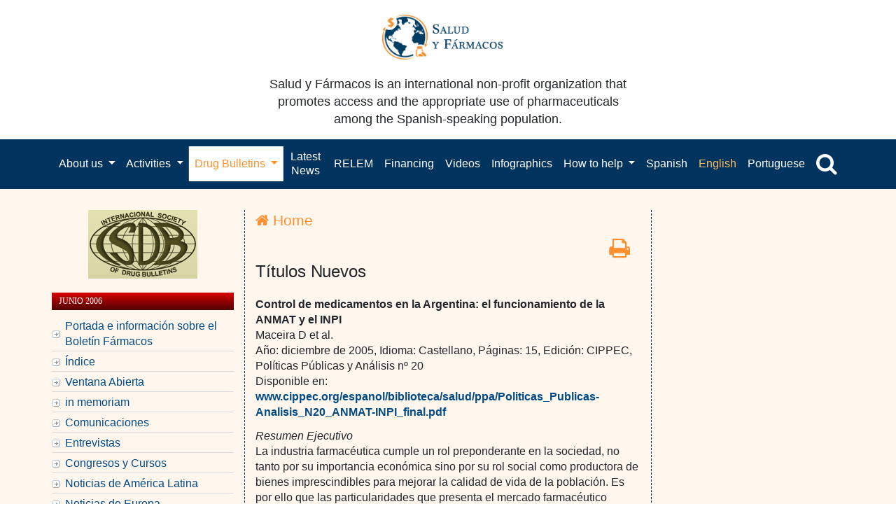

--- FILE ---
content_type: text/html; charset=UTF-8
request_url: https://www.saludyfarmacos.org/lang/en/boletin-farmacos/boletines/jun2006/nuevos-titulos/
body_size: 27448
content:
<!DOCTYPE html PUBLIC "-//W3C//DTD XHTML 1.0 Transitional//EN" "http://www.w3.org/TR/xhtml1/DTD/xhtml1-transitional.dtd">
<html xmlns="http://www.w3.org/1999/xhtml">
<head profile="http://gmpg.org/xfn/11">
<meta name="viewport" content="width=device-width, initial-scale=1">
<meta http-equiv="Content-Type" content="text/html; charset=UTF-8" />

<title>  Títulos Nuevos</title>

<link rel="stylesheet" href="https://www.saludyfarmacos.org/wp-content/themes/amazinggrace/style.css" type="text/css" media="screen" />
<link rel="alternate" type="application/rss+xml" title="Salud y Fármacos RSS Feed" href="https://www.saludyfarmacos.org/lang/en/feed" />
<link rel="pingback" href="https://www.saludyfarmacos.org/xmlrpc.php" />
<!--boletin-html-->
<link rel="stylesheet" href="https://www.saludyfarmacos.org/wp-content/themes/amazinggrace/style-boletin-html.css" type="text/css" media="screen" />
<!--boletin-html-->
</style>
<meta name='robots' content='max-image-preview:large' />
	<style>img:is([sizes="auto" i], [sizes^="auto," i]) { contain-intrinsic-size: 3000px 1500px }</style>
			<!-- This site uses the Google Analytics by MonsterInsights plugin v9.10.0 - Using Analytics tracking - https://www.monsterinsights.com/ -->
		<!-- Note: MonsterInsights is not currently configured on this site. The site owner needs to authenticate with Google Analytics in the MonsterInsights settings panel. -->
					<!-- No tracking code set -->
				<!-- / Google Analytics by MonsterInsights -->
		<script type="text/javascript">
/* <![CDATA[ */
window._wpemojiSettings = {"baseUrl":"https:\/\/s.w.org\/images\/core\/emoji\/16.0.1\/72x72\/","ext":".png","svgUrl":"https:\/\/s.w.org\/images\/core\/emoji\/16.0.1\/svg\/","svgExt":".svg","source":{"concatemoji":"https:\/\/www.saludyfarmacos.org\/wp-includes\/js\/wp-emoji-release.min.js?ver=6.8.3"}};
/*! This file is auto-generated */
!function(s,n){var o,i,e;function c(e){try{var t={supportTests:e,timestamp:(new Date).valueOf()};sessionStorage.setItem(o,JSON.stringify(t))}catch(e){}}function p(e,t,n){e.clearRect(0,0,e.canvas.width,e.canvas.height),e.fillText(t,0,0);var t=new Uint32Array(e.getImageData(0,0,e.canvas.width,e.canvas.height).data),a=(e.clearRect(0,0,e.canvas.width,e.canvas.height),e.fillText(n,0,0),new Uint32Array(e.getImageData(0,0,e.canvas.width,e.canvas.height).data));return t.every(function(e,t){return e===a[t]})}function u(e,t){e.clearRect(0,0,e.canvas.width,e.canvas.height),e.fillText(t,0,0);for(var n=e.getImageData(16,16,1,1),a=0;a<n.data.length;a++)if(0!==n.data[a])return!1;return!0}function f(e,t,n,a){switch(t){case"flag":return n(e,"\ud83c\udff3\ufe0f\u200d\u26a7\ufe0f","\ud83c\udff3\ufe0f\u200b\u26a7\ufe0f")?!1:!n(e,"\ud83c\udde8\ud83c\uddf6","\ud83c\udde8\u200b\ud83c\uddf6")&&!n(e,"\ud83c\udff4\udb40\udc67\udb40\udc62\udb40\udc65\udb40\udc6e\udb40\udc67\udb40\udc7f","\ud83c\udff4\u200b\udb40\udc67\u200b\udb40\udc62\u200b\udb40\udc65\u200b\udb40\udc6e\u200b\udb40\udc67\u200b\udb40\udc7f");case"emoji":return!a(e,"\ud83e\udedf")}return!1}function g(e,t,n,a){var r="undefined"!=typeof WorkerGlobalScope&&self instanceof WorkerGlobalScope?new OffscreenCanvas(300,150):s.createElement("canvas"),o=r.getContext("2d",{willReadFrequently:!0}),i=(o.textBaseline="top",o.font="600 32px Arial",{});return e.forEach(function(e){i[e]=t(o,e,n,a)}),i}function t(e){var t=s.createElement("script");t.src=e,t.defer=!0,s.head.appendChild(t)}"undefined"!=typeof Promise&&(o="wpEmojiSettingsSupports",i=["flag","emoji"],n.supports={everything:!0,everythingExceptFlag:!0},e=new Promise(function(e){s.addEventListener("DOMContentLoaded",e,{once:!0})}),new Promise(function(t){var n=function(){try{var e=JSON.parse(sessionStorage.getItem(o));if("object"==typeof e&&"number"==typeof e.timestamp&&(new Date).valueOf()<e.timestamp+604800&&"object"==typeof e.supportTests)return e.supportTests}catch(e){}return null}();if(!n){if("undefined"!=typeof Worker&&"undefined"!=typeof OffscreenCanvas&&"undefined"!=typeof URL&&URL.createObjectURL&&"undefined"!=typeof Blob)try{var e="postMessage("+g.toString()+"("+[JSON.stringify(i),f.toString(),p.toString(),u.toString()].join(",")+"));",a=new Blob([e],{type:"text/javascript"}),r=new Worker(URL.createObjectURL(a),{name:"wpTestEmojiSupports"});return void(r.onmessage=function(e){c(n=e.data),r.terminate(),t(n)})}catch(e){}c(n=g(i,f,p,u))}t(n)}).then(function(e){for(var t in e)n.supports[t]=e[t],n.supports.everything=n.supports.everything&&n.supports[t],"flag"!==t&&(n.supports.everythingExceptFlag=n.supports.everythingExceptFlag&&n.supports[t]);n.supports.everythingExceptFlag=n.supports.everythingExceptFlag&&!n.supports.flag,n.DOMReady=!1,n.readyCallback=function(){n.DOMReady=!0}}).then(function(){return e}).then(function(){var e;n.supports.everything||(n.readyCallback(),(e=n.source||{}).concatemoji?t(e.concatemoji):e.wpemoji&&e.twemoji&&(t(e.twemoji),t(e.wpemoji)))}))}((window,document),window._wpemojiSettings);
/* ]]> */
</script>
		
	<link rel='stylesheet' id='estilo-principal-sf-buscador-css' href='https://www.saludyfarmacos.org/wp-content/plugins/sf-buscador/recursos/css/estilo-principal.css?ver=6.8.3' type='text/css' media='all' />
<link rel='stylesheet' id='bootstrapSelect_css-css' href='https://www.saludyfarmacos.org/wp-content/plugins/sf-buscador/recursos/bootstrapSelect/bootstrap-select.min.css?ver=6.8.3' type='text/css' media='all' />
<link rel='stylesheet' id='select2_css-css' href='https://www.saludyfarmacos.org/wp-content/plugins/sf-buscador/recursos/select2/select2.css?ver=6.8.3' type='text/css' media='all' />
<link rel='stylesheet' id='custom_boostrap_css-css' href='https://www.saludyfarmacos.org/wp-content/plugins/sf-buscador/recursos/datepicker/css/bootstrap_1.css?ver=6.8.3' type='text/css' media='all' />
<link rel='stylesheet' id='datepicker_css-css' href='https://www.saludyfarmacos.org/wp-content/plugins/sf-buscador/recursos/datepicker/css/datepicker.css?ver=6.8.3' type='text/css' media='all' />
<link rel='stylesheet' id='tsvg-block-css-css' href='https://www.saludyfarmacos.org/wp-content/plugins/gallery-videos/admin/css/tsvg-block.css?ver=2.4.9' type='text/css' media='all' />
<style id='wp-emoji-styles-inline-css' type='text/css'>

	img.wp-smiley, img.emoji {
		display: inline !important;
		border: none !important;
		box-shadow: none !important;
		height: 1em !important;
		width: 1em !important;
		margin: 0 0.07em !important;
		vertical-align: -0.1em !important;
		background: none !important;
		padding: 0 !important;
	}
</style>
<link rel='stylesheet' id='wp-block-library-css' href='https://www.saludyfarmacos.org/wp-includes/css/dist/block-library/style.min.css?ver=6.8.3' type='text/css' media='all' />
<style id='classic-theme-styles-inline-css' type='text/css'>
/*! This file is auto-generated */
.wp-block-button__link{color:#fff;background-color:#32373c;border-radius:9999px;box-shadow:none;text-decoration:none;padding:calc(.667em + 2px) calc(1.333em + 2px);font-size:1.125em}.wp-block-file__button{background:#32373c;color:#fff;text-decoration:none}
</style>
<style id='global-styles-inline-css' type='text/css'>
:root{--wp--preset--aspect-ratio--square: 1;--wp--preset--aspect-ratio--4-3: 4/3;--wp--preset--aspect-ratio--3-4: 3/4;--wp--preset--aspect-ratio--3-2: 3/2;--wp--preset--aspect-ratio--2-3: 2/3;--wp--preset--aspect-ratio--16-9: 16/9;--wp--preset--aspect-ratio--9-16: 9/16;--wp--preset--color--black: #000000;--wp--preset--color--cyan-bluish-gray: #abb8c3;--wp--preset--color--white: #ffffff;--wp--preset--color--pale-pink: #f78da7;--wp--preset--color--vivid-red: #cf2e2e;--wp--preset--color--luminous-vivid-orange: #ff6900;--wp--preset--color--luminous-vivid-amber: #fcb900;--wp--preset--color--light-green-cyan: #7bdcb5;--wp--preset--color--vivid-green-cyan: #00d084;--wp--preset--color--pale-cyan-blue: #8ed1fc;--wp--preset--color--vivid-cyan-blue: #0693e3;--wp--preset--color--vivid-purple: #9b51e0;--wp--preset--gradient--vivid-cyan-blue-to-vivid-purple: linear-gradient(135deg,rgba(6,147,227,1) 0%,rgb(155,81,224) 100%);--wp--preset--gradient--light-green-cyan-to-vivid-green-cyan: linear-gradient(135deg,rgb(122,220,180) 0%,rgb(0,208,130) 100%);--wp--preset--gradient--luminous-vivid-amber-to-luminous-vivid-orange: linear-gradient(135deg,rgba(252,185,0,1) 0%,rgba(255,105,0,1) 100%);--wp--preset--gradient--luminous-vivid-orange-to-vivid-red: linear-gradient(135deg,rgba(255,105,0,1) 0%,rgb(207,46,46) 100%);--wp--preset--gradient--very-light-gray-to-cyan-bluish-gray: linear-gradient(135deg,rgb(238,238,238) 0%,rgb(169,184,195) 100%);--wp--preset--gradient--cool-to-warm-spectrum: linear-gradient(135deg,rgb(74,234,220) 0%,rgb(151,120,209) 20%,rgb(207,42,186) 40%,rgb(238,44,130) 60%,rgb(251,105,98) 80%,rgb(254,248,76) 100%);--wp--preset--gradient--blush-light-purple: linear-gradient(135deg,rgb(255,206,236) 0%,rgb(152,150,240) 100%);--wp--preset--gradient--blush-bordeaux: linear-gradient(135deg,rgb(254,205,165) 0%,rgb(254,45,45) 50%,rgb(107,0,62) 100%);--wp--preset--gradient--luminous-dusk: linear-gradient(135deg,rgb(255,203,112) 0%,rgb(199,81,192) 50%,rgb(65,88,208) 100%);--wp--preset--gradient--pale-ocean: linear-gradient(135deg,rgb(255,245,203) 0%,rgb(182,227,212) 50%,rgb(51,167,181) 100%);--wp--preset--gradient--electric-grass: linear-gradient(135deg,rgb(202,248,128) 0%,rgb(113,206,126) 100%);--wp--preset--gradient--midnight: linear-gradient(135deg,rgb(2,3,129) 0%,rgb(40,116,252) 100%);--wp--preset--font-size--small: 13px;--wp--preset--font-size--medium: 20px;--wp--preset--font-size--large: 36px;--wp--preset--font-size--x-large: 42px;--wp--preset--spacing--20: 0.44rem;--wp--preset--spacing--30: 0.67rem;--wp--preset--spacing--40: 1rem;--wp--preset--spacing--50: 1.5rem;--wp--preset--spacing--60: 2.25rem;--wp--preset--spacing--70: 3.38rem;--wp--preset--spacing--80: 5.06rem;--wp--preset--shadow--natural: 6px 6px 9px rgba(0, 0, 0, 0.2);--wp--preset--shadow--deep: 12px 12px 50px rgba(0, 0, 0, 0.4);--wp--preset--shadow--sharp: 6px 6px 0px rgba(0, 0, 0, 0.2);--wp--preset--shadow--outlined: 6px 6px 0px -3px rgba(255, 255, 255, 1), 6px 6px rgba(0, 0, 0, 1);--wp--preset--shadow--crisp: 6px 6px 0px rgba(0, 0, 0, 1);}:where(.is-layout-flex){gap: 0.5em;}:where(.is-layout-grid){gap: 0.5em;}body .is-layout-flex{display: flex;}.is-layout-flex{flex-wrap: wrap;align-items: center;}.is-layout-flex > :is(*, div){margin: 0;}body .is-layout-grid{display: grid;}.is-layout-grid > :is(*, div){margin: 0;}:where(.wp-block-columns.is-layout-flex){gap: 2em;}:where(.wp-block-columns.is-layout-grid){gap: 2em;}:where(.wp-block-post-template.is-layout-flex){gap: 1.25em;}:where(.wp-block-post-template.is-layout-grid){gap: 1.25em;}.has-black-color{color: var(--wp--preset--color--black) !important;}.has-cyan-bluish-gray-color{color: var(--wp--preset--color--cyan-bluish-gray) !important;}.has-white-color{color: var(--wp--preset--color--white) !important;}.has-pale-pink-color{color: var(--wp--preset--color--pale-pink) !important;}.has-vivid-red-color{color: var(--wp--preset--color--vivid-red) !important;}.has-luminous-vivid-orange-color{color: var(--wp--preset--color--luminous-vivid-orange) !important;}.has-luminous-vivid-amber-color{color: var(--wp--preset--color--luminous-vivid-amber) !important;}.has-light-green-cyan-color{color: var(--wp--preset--color--light-green-cyan) !important;}.has-vivid-green-cyan-color{color: var(--wp--preset--color--vivid-green-cyan) !important;}.has-pale-cyan-blue-color{color: var(--wp--preset--color--pale-cyan-blue) !important;}.has-vivid-cyan-blue-color{color: var(--wp--preset--color--vivid-cyan-blue) !important;}.has-vivid-purple-color{color: var(--wp--preset--color--vivid-purple) !important;}.has-black-background-color{background-color: var(--wp--preset--color--black) !important;}.has-cyan-bluish-gray-background-color{background-color: var(--wp--preset--color--cyan-bluish-gray) !important;}.has-white-background-color{background-color: var(--wp--preset--color--white) !important;}.has-pale-pink-background-color{background-color: var(--wp--preset--color--pale-pink) !important;}.has-vivid-red-background-color{background-color: var(--wp--preset--color--vivid-red) !important;}.has-luminous-vivid-orange-background-color{background-color: var(--wp--preset--color--luminous-vivid-orange) !important;}.has-luminous-vivid-amber-background-color{background-color: var(--wp--preset--color--luminous-vivid-amber) !important;}.has-light-green-cyan-background-color{background-color: var(--wp--preset--color--light-green-cyan) !important;}.has-vivid-green-cyan-background-color{background-color: var(--wp--preset--color--vivid-green-cyan) !important;}.has-pale-cyan-blue-background-color{background-color: var(--wp--preset--color--pale-cyan-blue) !important;}.has-vivid-cyan-blue-background-color{background-color: var(--wp--preset--color--vivid-cyan-blue) !important;}.has-vivid-purple-background-color{background-color: var(--wp--preset--color--vivid-purple) !important;}.has-black-border-color{border-color: var(--wp--preset--color--black) !important;}.has-cyan-bluish-gray-border-color{border-color: var(--wp--preset--color--cyan-bluish-gray) !important;}.has-white-border-color{border-color: var(--wp--preset--color--white) !important;}.has-pale-pink-border-color{border-color: var(--wp--preset--color--pale-pink) !important;}.has-vivid-red-border-color{border-color: var(--wp--preset--color--vivid-red) !important;}.has-luminous-vivid-orange-border-color{border-color: var(--wp--preset--color--luminous-vivid-orange) !important;}.has-luminous-vivid-amber-border-color{border-color: var(--wp--preset--color--luminous-vivid-amber) !important;}.has-light-green-cyan-border-color{border-color: var(--wp--preset--color--light-green-cyan) !important;}.has-vivid-green-cyan-border-color{border-color: var(--wp--preset--color--vivid-green-cyan) !important;}.has-pale-cyan-blue-border-color{border-color: var(--wp--preset--color--pale-cyan-blue) !important;}.has-vivid-cyan-blue-border-color{border-color: var(--wp--preset--color--vivid-cyan-blue) !important;}.has-vivid-purple-border-color{border-color: var(--wp--preset--color--vivid-purple) !important;}.has-vivid-cyan-blue-to-vivid-purple-gradient-background{background: var(--wp--preset--gradient--vivid-cyan-blue-to-vivid-purple) !important;}.has-light-green-cyan-to-vivid-green-cyan-gradient-background{background: var(--wp--preset--gradient--light-green-cyan-to-vivid-green-cyan) !important;}.has-luminous-vivid-amber-to-luminous-vivid-orange-gradient-background{background: var(--wp--preset--gradient--luminous-vivid-amber-to-luminous-vivid-orange) !important;}.has-luminous-vivid-orange-to-vivid-red-gradient-background{background: var(--wp--preset--gradient--luminous-vivid-orange-to-vivid-red) !important;}.has-very-light-gray-to-cyan-bluish-gray-gradient-background{background: var(--wp--preset--gradient--very-light-gray-to-cyan-bluish-gray) !important;}.has-cool-to-warm-spectrum-gradient-background{background: var(--wp--preset--gradient--cool-to-warm-spectrum) !important;}.has-blush-light-purple-gradient-background{background: var(--wp--preset--gradient--blush-light-purple) !important;}.has-blush-bordeaux-gradient-background{background: var(--wp--preset--gradient--blush-bordeaux) !important;}.has-luminous-dusk-gradient-background{background: var(--wp--preset--gradient--luminous-dusk) !important;}.has-pale-ocean-gradient-background{background: var(--wp--preset--gradient--pale-ocean) !important;}.has-electric-grass-gradient-background{background: var(--wp--preset--gradient--electric-grass) !important;}.has-midnight-gradient-background{background: var(--wp--preset--gradient--midnight) !important;}.has-small-font-size{font-size: var(--wp--preset--font-size--small) !important;}.has-medium-font-size{font-size: var(--wp--preset--font-size--medium) !important;}.has-large-font-size{font-size: var(--wp--preset--font-size--large) !important;}.has-x-large-font-size{font-size: var(--wp--preset--font-size--x-large) !important;}
:where(.wp-block-post-template.is-layout-flex){gap: 1.25em;}:where(.wp-block-post-template.is-layout-grid){gap: 1.25em;}
:where(.wp-block-columns.is-layout-flex){gap: 2em;}:where(.wp-block-columns.is-layout-grid){gap: 2em;}
:root :where(.wp-block-pullquote){font-size: 1.5em;line-height: 1.6;}
</style>
<link rel='stylesheet' id='contact-form-7-css' href='https://www.saludyfarmacos.org/wp-content/plugins/contact-form-7/includes/css/styles.css?ver=6.1.4' type='text/css' media='all' />
<style id='contact-form-7-inline-css' type='text/css'>
.wpcf7 .wpcf7-recaptcha iframe {margin-bottom: 0;}.wpcf7 .wpcf7-recaptcha[data-align="center"] > div {margin: 0 auto;}.wpcf7 .wpcf7-recaptcha[data-align="right"] > div {margin: 0 0 0 auto;}
</style>
<link rel='stylesheet' id='tsvg-fonts-css' href='https://www.saludyfarmacos.org/wp-content/plugins/gallery-videos/public/css/tsvg-fonts.css?ver=2.4.9' type='text/css' media='all' />
<link rel='stylesheet' id='wp-downloadmanager-css' href='https://www.saludyfarmacos.org/wp-content/plugins/wp-downloadmanager/download-css.css?ver=1.69' type='text/css' media='all' />
<link rel='stylesheet' id='ivory-search-styles-css' href='https://www.saludyfarmacos.org/wp-content/plugins/add-search-to-menu/public/css/ivory-search.min.css?ver=5.5.12' type='text/css' media='all' />
<link rel='stylesheet' id='wp-components-css' href='https://www.saludyfarmacos.org/wp-includes/css/dist/components/style.min.css?ver=6.8.3' type='text/css' media='all' />
<link rel='stylesheet' id='godaddy-styles-css' href='https://www.saludyfarmacos.org/wp-content/plugins/coblocks/includes/Dependencies/GoDaddy/Styles/build/latest.css?ver=2.0.2' type='text/css' media='all' />
<link rel='stylesheet' id='sib-front-css-css' href='https://www.saludyfarmacos.org/wp-content/plugins/mailin/css/mailin-front.css?ver=6.8.3' type='text/css' media='all' />
<link rel='stylesheet' id='wp-paginate-css' href='https://www.saludyfarmacos.org/wp-content/plugins/wp-paginate/css/wp-paginate.css?ver=2.2.4' type='text/css' media='screen' />
<script type="text/javascript" src="https://www.saludyfarmacos.org/wp-content/plugins/sf-buscador/recursos/select2/jquery-1.11.1.min.js?ver=6.8.3" id="jquery_js-js"></script>
<script type="text/javascript" src="https://www.saludyfarmacos.org/wp-content/plugins/sf-buscador/recursos/bootstrapSelect/bootstrap-select.min.js?ver=6.8.3" id="bootstrapSelect_js-js"></script>
<script type="text/javascript" src="https://www.saludyfarmacos.org/wp-content/plugins/sf-buscador/recursos/datepicker/js/bootstrap.js?ver=6.8.3" id="bootstrap_js-js"></script>
<script type="text/javascript" src="https://www.saludyfarmacos.org/wp-content/plugins/sf-buscador/recursos/select2/select2.min.js?ver=6.8.3" id="select2_js-js"></script>
<script type="text/javascript" src="https://www.saludyfarmacos.org/wp-content/plugins/sf-buscador/recursos/datepicker/js/bootstrap-datepicker.js?ver=6.8.3" id="datepicker_js-js"></script>
<script type="text/javascript" src="https://www.saludyfarmacos.org/wp-content/plugins/sf-buscador/recursos/datepicker/js/locales/bootstrap-datepicker.es.js?ver=6.8.3" id="datepicker_locale_es_js-js"></script>
<script type="text/javascript" src="https://www.saludyfarmacos.org/wp-content/plugins/sf-buscador/recursos/js/jquery.cookies.2.2.0.min.js?ver=6.8.3" id="jquery.cookies-js"></script>
<script type="text/javascript" src="https://www.saludyfarmacos.org/wp-content/plugins/sf-buscador/recursos/js/script-principal.js?ver=6.8.3" id="script-principal-js"></script>
<script type="text/javascript" src="https://www.saludyfarmacos.org/wp-content/plugins/easily-navigate-pages-on-your-dashboard/easily-navigate-pages-on-dashboard.js?ver=6.8.3" id="easy_navigate-js"></script>
<link rel="https://api.w.org/" href="https://www.saludyfarmacos.org/wp-json/" /><link rel="alternate" title="JSON" type="application/json" href="https://www.saludyfarmacos.org/wp-json/wp/v2/pages/20354" /><link rel="EditURI" type="application/rsd+xml" title="RSD" href="https://www.saludyfarmacos.org/xmlrpc.php?rsd" />
<meta name="generator" content="WordPress 6.8.3" />
<link rel="canonical" href="https://www.saludyfarmacos.org/lang/en/boletin-farmacos/boletines/jun2006/nuevos-titulos" />
<link rel='shortlink' href='https://www.saludyfarmacos.org/?p=20354' />
<link rel="alternate" title="oEmbed (JSON)" type="application/json+oembed" href="https://www.saludyfarmacos.org/wp-json/oembed/1.0/embed?url=https%3A%2F%2Fwww.saludyfarmacos.org%2Flang%2Fen%2Fboletin-farmacos%2Fboletines%2Fjun2006%2Fnuevos-titulos" />
<link rel="alternate" title="oEmbed (XML)" type="text/xml+oembed" href="https://www.saludyfarmacos.org/wp-json/oembed/1.0/embed?url=https%3A%2F%2Fwww.saludyfarmacos.org%2Flang%2Fen%2Fboletin-farmacos%2Fboletines%2Fjun2006%2Fnuevos-titulos&#038;format=xml" />
		<style type="text/css" id="wp-custom-css">
			.page img {
  max-width: 100% !important;
}
/*pagina de infogramas*/
.infogramas li {
  border-bottom: 1px;
  border-bottom-style: solid;
  padding-bottom: 15px;
  padding-top: 10px;
}

@media screen and (max-width: 767px) {

	table {
  width: 100% !important;
}
#tabPeriodos{
	font-size: 0.63rem;
	}
#tabPeriodos td{
	padding: 2px;
}
.tbl-boletines {
  font-size: 0.8rem;
}
	.tbl-boletines.table {
  font-size: .62rem;
  /*margin-left: -12px;
  width: 100%;*/
}
.tbl-boletines.table td{
		padding:2% 0 !important;
	}
	
#contentPrint {
  font-size: .8rem !important;
}
	form {
  font-size: .9rem;
}
	
.tabla-responsive {
        width: 100%;
        margin-bottom: 15px;
        overflow-y: hidden;
        -ms-overflow-style: -ms-autohiding-scrollbar;
        border: 1px solid #ddd;
    }
    .tabla-responsive > .table {
        margin-bottom: 0;
    }
    .tabla-responsive > .table > thead > tr > th,
    .tabla-responsive > .table > tbody > tr > th,
    .tabla-responsive > .table > tfoot > tr > th,
    .tabla-responsive > .table > thead > tr > td,
    .tabla-responsive > .table > tbody > tr > td,
    .tabla-responsive > .table > tfoot > tr > td {
        white-space: nowrap;
    }
}


/*Ajustes web*/
/*ocultar busqueda avanzada de menu lateral derecho*/
#widgetbusqueda-2 #contenedor-param-avanzados, #widgetbusqueda-2 #btn-cerrar, #widgetbusqueda-2 #btn-limpiar {
  display: none;
}
/*igualar hover de idioma en el menu*/
#xlanguage-list-1 .nav-link:hover {
  padding-top: 13px;
  padding-bottom: 14px;
}
/*mostrar select correcto en busqueda avanzada*/
#param-tipoBusqueda {
    display: block !important;
}
.btn-group.bootstrap-select.param.param-tipoBusqueda {
  display: none;
}
/*#contenedor-principal-secciones{
    display: block !important;
}*/
.comboSeccion span:hover {
  color: #444 !important;
}
.select2-result-label, .select2-chosen {
text-transform: lowercase;
}
/**ocultar selector de busqueda avanzada*/
#tipoBusqueda {
  display: none;
}		</style>
		
<script type="text/javascript" src="https://www.saludyfarmacos.org/wp-content/themes/amazinggrace/lib/js/ddaccordion.js">
/***********************************************
* Accordion Content script- (c) Dynamic Drive DHTML code library (www.dynamicdrive.com)
* Visit http://www.dynamicDrive.com for hundreds of DHTML scripts
* This notice must stay intact for legal use
***********************************************/
</script>
<script type="text/javascript">
ddaccordion.init({
	headerclass: "expandable", //Shared CSS class name of headers group that are expandable
	contentclass: "categoryitems", //Shared CSS class name of contents group
	revealtype: "click", //Reveal content when user clicks or onmouseover the header? Valid value: "click", "clickgo", or "mouseover"
	mouseoverdelay: 200, //if revealtype="mouseover", set delay in milliseconds before header expands onMouseover
	collapseprev: true, //Collapse previous content (so only one open at any time)? true/false
	defaultexpanded: [0], //index of content(s) open by default [index1, index2, etc]. [] denotes no content
	onemustopen: false, //Specify whether at least one header should be open always (so never all headers closed)
	animatedefault: false, //Should contents open by default be animated into view?
	persiststate: true, //persist state of opened contents within browser session?
	toggleclass: ["", "openheader"], //Two CSS classes to be applied to the header when it's collapsed and expanded, respectively ["class1", "class2"]
	togglehtml: ["prefix", "", ""], //Additional HTML added to the header when it's collapsed and expanded, respectively  ["position", "html1", "html2"] (see docs)
	animatespeed: "fast", //speed of animation: integer in milliseconds (ie: 200), or keywords "fast", "normal", or "slow"
	oninit:function(headers, expandedindices){ //custom code to run when headers have initalized
		//do nothing
	},
	onopenclose:function(header, index, state, isuseractivated){ //custom code to run whenever a header is opened or closed
		//do nothing
	}
})
</script>

</head>

<body data-rsssl=1>

    <button onclick="topFunction()" id="myBtnTop" title="Go to top"><i class="fa fa-angle-up fa-2x"></i></button>

                                                                                                          <script>
//Get the button
  var mybutton = document.getElementById("myBtnTop");

// When the user scrolls down 20px from the top of the document, show the button
window.onscroll = function() {scrollFunction()};

function scrollFunction() {
if (document.body.scrollTop > 20 || document.documentElement.scrollTop > 20) {
    mybutton.style.display = "block";
} else {
      mybutton.style.display = "none";
  }
}

// When the user clicks on the button, scroll to the top of the document
function topFunction() {
    document.body.scrollTop = 0;
    document.documentElement.scrollTop = 0;
}
</script>

<!--<div class="container menu-lang">-->
<!--    <div class="row">-->
<!--        <div class="col-lg-12">-->
<!--            <div class="pull-right">-->
<!--                --><!--            </div>-->
<!--        </div>-->
<!--    </div>-->
<!--</div>-->
<div class="jumbotron">
    <div class="container text-center">
        <div class="row">
            <div class="row content-center">
                <div class="col-lg-6 col-md-12">
                    <div class="col-md-12 logo-header">
                        <a class="navbar-brand" href="https://www.saludyfarmacos.org">
                            <img src="https://www.saludyfarmacos.org/wp-content/themes/amazinggrace/images/logo_2020_new.png" alt="">
                        </a>
                    </div>

                    <div class="col-md-12">
                        <p>Salud y Fármacos is an international non-profit organization that promotes access and the appropriate use of pharmaceuticals among the Spanish-speaking population.</p>
                    </div>
                </div>
            </div>
        </div>
    </div>
</div>
<link rel="stylesheet" href="https://www.saludyfarmacos.org/wp-content/themes/amazinggrace/css/bootstrap.css" type="text/css"
      media="screen"/>
<link rel="stylesheet" href="//cdnjs.cloudflare.com/ajax/libs/font-awesome/4.7.0/css/font-awesome.min.css">
<script type="text/javascript" src="https://www.saludyfarmacos.org/wp-content/themes/amazinggrace/js/bootstrap.js"></script>

<!-- Navigation -->
<div id="header" class="bg-blue">
    <div class="container">

        <nav class="navbar navbar-expand-lg navbar-blue navbar-static-top">

            <button class="navbar-toggler" type="button" data-toggle="collapse" data-target="#navbarResponsive"
                    aria-controls="navbarResponsive" aria-expanded="false" aria-label="Toggle navigation">
                <span class="navbar-toggler-icon icon-bar"></span>
                <span class="navbar-toggler-icon icon-bar"></span>
                <span class="navbar-toggler-icon icon-bar"></span>
            </button>

            <div class="collapse navbar-collapse" id="navbarResponsive">
                <ul class="navbar-nav navbar-center">
                    <li class="nav-item dropdown">
                        <a class="nav-link dropdown-toggle" href="#" id="quienes_somos" role="button"
                           data-toggle="dropdown" aria-haspopup="true" aria-expanded="false">
                            About us                        </a>
                        <div class="dropdown-menu" aria-labelledby="quienes_somos">
                            <a class="dropdown-item"
                               href="https://www.saludyfarmacos.org/salud-y-farmacos/quienes-somos/">About us</a>
                            <a class="dropdown-item"
                               href="https://www.saludyfarmacos.org/salud-y-farmacos/junta-directiva/">Board of Directors</a>
                            <a class="dropdown-item"
                               href="https://www.saludyfarmacos.org/salud-y-farmacos/consejo-asesor/">Advisory Council</a>
                            <a class="dropdown-item"
                               href="https://www.saludyfarmacos.org/salud-y-farmacos/nuestro-logo/">Our logo</a>
                        </div>
                    </li>


                    <li class="nav-item dropdown">
                        <a class="nav-link dropdown-toggle" href="#" id="actividades" role="button"
                           data-toggle="dropdown"
                           aria-haspopup="true" aria-expanded="false">
                            Activities                        </a>
                        <div class="dropdown-menu" aria-labelledby="actividades">
                            <a class="dropdown-item"
                               href="https://www.saludyfarmacos.org/actividades/relaciones-con-otras-instituciones/">Relationships with other institutions</a>
                            <a class="dropdown-item"
                               href="https://www.saludyfarmacos.org/actividades/investigation/">Research</a>
                            <a class="dropdown-item"
                               href="https://www.saludyfarmacos.org/publicaciones/presentaciones/">Presentations</a>
                            <a class="dropdown-item"
                               href="https://www.saludyfarmacos.org/publicaciones/">Publications</a>
                            <a class="dropdown-item"
                               href="https://www.saludyfarmacos.org/publicaciones/informes/">Reports</a>
                            <a class="dropdown-item"
                               href="https://www.saludyfarmacos.org/publicaciones/articles/">Articles and Book Chapters </a>

                        </div>
                    </li>

                    <li class="nav-item dropdown">
                        <a class="nav-link dropdown-toggle" href="#" id="boletin_farmacos" role="button"
                           data-toggle="dropdown" aria-haspopup="true" aria-expanded="false">
                            Drug Bulletins                        </a>
                        <div class="dropdown-menu" aria-labelledby="boletin_farmacos">
                            <a class="dropdown-item"
                               href="https://www.saludyfarmacos.org/last-newsletters/">Latest Drug Bulletins</a>
                            <a class="dropdown-item"
                               href="https://www.saludyfarmacos.org/boletin-farmacos/boletines/">Previous Bulletins</a>
                               <a class="dropdown-item"
                               href="https://www.saludyfarmacos.org/boletin-farmacos/boletines-portugues/">Portuguese Bulletins</a>
                            <a class="dropdown-item"
                               href="https://www.saludyfarmacos.org/subscribirse/">Free Subscription</a>
                            <a class="dropdown-item"
                               href="https://www.saludyfarmacos.org/boletin-farmacos/historia/">History</a>
                            <a class="dropdown-item"
                               href="https://www.saludyfarmacos.org/boletin-farmacos/contenido/">Contents Description</a>
                            <a class="dropdown-item"
                               href="https://www.saludyfarmacos.org/boletin-farmacos/equipo-editorial/">Editorial Team</a>
                            <a class="dropdown-item"
                               href="https://www.saludyfarmacos.org/boletin-farmacos/conflicto-intereses/">Conflicts of Interest</a>

                            <a class="dropdown-item"
                               href="https://www.saludyfarmacos.org/boletin-farmacos/informacion-para-los-autores-de-articulos-2/">Information for authors</a>
                        </div>
                    </li>

                    <li class="nav-item nav-item-p">
                        <a class="nav-link" id="last_news"
                           href="https://www.saludyfarmacos.org/categorias/noticias-principales/">Latest News</a>
                    </li>
                    <li class="nav-item nav-item-p">
                        <a class="nav-link"
                           href="https://www.saludyfarmacos.org/relem/">RELEM</a>
                    </li>

                    <li class="nav-item nav-item-p">
                        <a class="nav-link"
                           href="https://www.saludyfarmacos.org/financiacion/">Financing</a>
                    </li>

                    <li class="nav-item nav-item-p">
                        <a class="nav-link"
                           href="https://www.saludyfarmacos.org/videos/">Videos</a>
                    </li>
					
					 <li class="nav-item nav-item-p">
                        <a class="nav-link"
                           href="https://www.saludyfarmacos.org/infogramas/">Infographics</a>
                    </li>

                    <li class="nav-item dropdown">
                        <a class="nav-link dropdown-toggle" href="#" id="servicios" role="button" data-toggle="dropdown"
                           aria-haspopup="true" aria-expanded="false">
                            How to help                        </a>
                        <div class="dropdown-menu" aria-labelledby="servicios">
                            <a class="dropdown-item"
                               href="https://www.saludyfarmacos.org/servicios/">How to help</a>
                            <a class="dropdown-item"
                               href="https://www.saludyfarmacos.org/como-ayudar/">Volunteer</a>
                            <a class="dropdown-item"
                               href="https://www.saludyfarmacos.org/donation/">Donation</a>

                        </div>
                    </li>
					
                    <div id="xlanguage-list-1" class="">
        <li class="nav-item">

            <a class="nav-link"
               data-lang="es"
               href="https://www.saludyfarmacos.org/lang/es/boletin-farmacos/boletines/jun2006/nuevos-titulos">Spanish</a>
        </li>
                <li class="nav-item">

            <a class="nav-link active"
               data-lang="en"
               href="https://www.saludyfarmacos.org/lang/en/boletin-farmacos/boletines/jun2006/nuevos-titulos">English</a>
        </li>
    </div>					<li class="nav-item nav-item-p">
                        <a class="nav-link"
                           href="https://www.saludyfarmacos.org/boletin-farmacos/boletines-portugues/">Portuguese</a>
                    </li>
                    <li class="nav-item dropdown">

                        <a id ="openSearch" class="nav-link dropdown" href="#" id="search" role="button" data-toggle="dropdown"
                           aria-haspopup="true" aria-expanded="false"><i class="fa fa-2x fa-search"></i> </a>
                        <div  id="sf-buscador" class="dropdown-menu  dropdown-search" aria-labelledby="search" width="100%">
                            <div class="widget WidgetBusqueda"><h2>Newsletters search</h2><hr><form method='GET' action='https://www.saludyfarmacos.org/resultados-busqueda'><b>Search terms</b><br/><input type='text' id='param-termino' class='param' name='termino'/><br/><input id='checkbox-text' type='checkbox' name='textoExacto' value='true'/><span id='frase-exacta'>Search for exact phrase</span><br/><div id="contenedor-param-avanzados">
               <div id="titulo-opc-avanzadas">+ Advanced search</div>
               <div id="params-avanzados" class="select2-container"><div id=tipoBusqueda><b>Search for</b><br/><select id='param-tipoBusqueda' name='tipo-busqueda[]' data-none-selected-text='All' class='param param-tipoBusqueda select2-choice'><option selected='selected' id='boletines' value='boletines'>Newsletters</option></select><br/></div><b>From</b><br/><input type='text' id='param-desde' class='param param-fecha' name='desde'/><br/><b>To</b><br/><input type='text' id='param-hasta' class='param param-fecha' name='hasta'/><br/><script>window.seccionRaiz= {"id":"0","nombre":"Secci\u00f3n Ra\u00edz","padre":null,"seccionesHijas":[{"id":"2","nombre":"Agencias Reguladoras","padre":0,"idioma":"es","seccionesHijas":[{"id":"33","nombre":"Noticias sobre el Covid","padre":"2","idioma":"es","seccionesHijas":[]},{"id":"34","nombre":"Regulaci\u00f3n internacional","padre":"2","idioma":"es","seccionesHijas":[]},{"id":"35","nombre":"Am\u00e9rica Latina","padre":"2","idioma":"es","seccionesHijas":[]},{"id":"36","nombre":"Europa","padre":"2","idioma":"es","seccionesHijas":[]},{"id":"37","nombre":"EE UU y Canad\u00e1","padre":"2","idioma":"es","seccionesHijas":[]},{"id":"38","nombre":"\u00c1frica","padre":"2","idioma":"es","seccionesHijas":[]},{"id":"75","nombre":"Investigaciones","padre":"2","idioma":"es","seccionesHijas":[]},{"id":"76","nombre":"Entrevista","padre":"2","idioma":"es","seccionesHijas":[]},{"id":"77","nombre":"Estados Unidos y Canad\u00e1","padre":"2","idioma":"es","seccionesHijas":[]},{"id":"105","nombre":"Noticias sobre la Covid","padre":"2","idioma":"es","seccionesHijas":[]},{"id":"410","nombre":"Novedades sobre la Covid","padre":"2","idioma":"es","seccionesHijas":[]},{"id":"411","nombre":"Europa y El Reino Unido","padre":"2","idioma":"es","seccionesHijas":[]},{"id":"412","nombre":"Asia y Ocean\u00eda","padre":"2","idioma":"es","seccionesHijas":[]},{"id":"451","nombre":"Canad\u00e1 y EE UU","padre":"2","idioma":"es","seccionesHijas":[{"id":"635","nombre":"Canad\u00e1 y EE UU","padre":"451","idioma":"es","seccionesHijas":[]},{"id":"636","nombre":"Ensayos Cl\u00ednicos","padre":"451","idioma":"es","seccionesHijas":[]},{"id":"637","nombre":"Permisos de comercializaci\u00f3n y cambios al etiquetado\/ficha t\u00e9cnica","padre":"451","idioma":"es","seccionesHijas":[]},{"id":"638","nombre":"Inspecciones de la FDA","padre":"451","idioma":"es","seccionesHijas":[]},{"id":"639","nombre":"Cr\u00edticas a la FDA","padre":"451","idioma":"es","seccionesHijas":[]},{"id":"640","nombre":"Sobre la Comisi\u00f3n Federal de Comercio (FTC)","padre":"451","idioma":"es","seccionesHijas":[]},{"id":"641","nombre":"Nuevas Gu\u00edas y Normas de la FDA: Resumen de Salud y F\u00e1rmacos","padre":"451","idioma":"es","seccionesHijas":[]}]},{"id":"471","nombre":"Asia","padre":"2","idioma":"es","seccionesHijas":[]},{"id":"634","nombre":"Herramientas \u00datiles","padre":"2","idioma":"es","seccionesHijas":[]},{"id":"851","nombre":"Australia","padre":"2","idioma":"es","seccionesHijas":[]}]},{"id":"1","nombre":"Econom\u00eda, Accesos, Patentes y Precios","padre":0,"idioma":"es","seccionesHijas":[{"id":"27","nombre":"Documentos y Libros de Inter\u00e9s","padre":"1","idioma":"es","seccionesHijas":[]},{"id":"28","nombre":"Innovaci\u00f3n","padre":"1","idioma":"es","seccionesHijas":[]},{"id":"29","nombre":"Gen\u00e9ricos y Biosimilares","padre":"1","idioma":"es","seccionesHijas":[]},{"id":"30","nombre":"Acceso y Precios","padre":"1","idioma":"es","seccionesHijas":[{"id":"404","nombre":"Acceso y Precios","padre":"30","idioma":"es","seccionesHijas":[]},{"id":"405","nombre":"Am\u00e9rica Latina","padre":"30","idioma":"es","seccionesHijas":[]},{"id":"406","nombre":"Europa y El Reino Unido","padre":"30","idioma":"es","seccionesHijas":[]},{"id":"407","nombre":"EE UU y Canad\u00e1","padre":"30","idioma":"es","seccionesHijas":[]},{"id":"408","nombre":"Asia y Oceania","padre":"30","idioma":"es","seccionesHijas":[]},{"id":"632","nombre":"Europa","padre":"30","idioma":"es","seccionesHijas":[]},{"id":"633","nombre":"\u00c1frica","padre":"30","idioma":"es","seccionesHijas":[]}]},{"id":"31","nombre":"Compras","padre":"1","idioma":"es","seccionesHijas":[]},{"id":"32","nombre":"Producci\u00f3n y Negocios","padre":"1","idioma":"es","seccionesHijas":[]},{"id":"72","nombre":"Investigaciones","padre":"1","idioma":"es","seccionesHijas":[]},{"id":"73","nombre":"Entrevistas","padre":"1","idioma":"es","seccionesHijas":[]},{"id":"74","nombre":"Industria y Mercado","padre":"1","idioma":"es","seccionesHijas":[]},{"id":"104","nombre":"Novedades sobre el Covid","padre":"1","idioma":"es","seccionesHijas":[]},{"id":"125","nombre":"Novedades sobre la Covid","padre":"1","idioma":"es","seccionesHijas":[]},{"id":"227","nombre":"Tratados de Libre Comercio, Exclusividad en el Mercado, Patentes","padre":"1","idioma":"es","seccionesHijas":[]},{"id":"228","nombre":"Gen\u00e9ricos","padre":"1","idioma":"es","seccionesHijas":[]},{"id":"229","nombre":"Acceso e Innovaci\u00f3n","padre":"1","idioma":"es","seccionesHijas":[]},{"id":"230","nombre":"Precios","padre":"1","idioma":"es","seccionesHijas":[]},{"id":"231","nombre":"Documentos, enlaces electr\u00f3nicos y libros nuevos","padre":"1","idioma":"es","seccionesHijas":[]},{"id":"259","nombre":"Tratados de Libre Comercio, Propiedad Intelectual y Patentes","padre":"1","idioma":"es","seccionesHijas":[]},{"id":"260","nombre":"Acceso","padre":"1","idioma":"es","seccionesHijas":[]},{"id":"269","nombre":"Tratados de Libre Comercio y Propiedad Intelectual","padre":"1","idioma":"es","seccionesHijas":[]},{"id":"409","nombre":"Fusiones y Compras de Empresas","padre":"1","idioma":"es","seccionesHijas":[]},{"id":"450","nombre":"Herramientas \u00datiles","padre":"1","idioma":"es","seccionesHijas":[]},{"id":"457","nombre":"Fusiones de Empresas","padre":"1","idioma":"es","seccionesHijas":[]},{"id":"688","nombre":"Distribuidoras y Compras de Medicamentos","padre":"1","idioma":"es","seccionesHijas":[]},{"id":"702","nombre":"Adulteraciones y Falsificaciones","padre":"1","idioma":"es","seccionesHijas":[]},{"id":"760","nombre":"Tratados de Libre Comercio, Propiedad Intelectual, y Patentes","padre":"1","idioma":"es","seccionesHijas":[]},{"id":"781","nombre":"Industria, Mercado y Fusiones","padre":"1","idioma":"es","seccionesHijas":[]},{"id":"785","nombre":"Tratados de libre comercio. Propiedad Intelectual y Patentes","padre":"1","idioma":"es","seccionesHijas":[]},{"id":"787","nombre":"Especial Sobre la Asamblea Mundial de la Salud","padre":"1","idioma":"es","seccionesHijas":[]},{"id":"789","nombre":"Precios y Acceso","padre":"1","idioma":"es","seccionesHijas":[]},{"id":"861","nombre":"Am\u00e9rica Latina","padre":"1","idioma":"es","seccionesHijas":[]},{"id":"862","nombre":"Europa y El Reino Unido","padre":"1","idioma":"es","seccionesHijas":[]},{"id":"863","nombre":"EE UU y Canad\u00e1","padre":"1","idioma":"es","seccionesHijas":[]},{"id":"864","nombre":"\u00c1frica","padre":"1","idioma":"es","seccionesHijas":[]},{"id":"868","nombre":"Art\u00edculos Originales","padre":"1","idioma":"es","seccionesHijas":[]}]},{"id":"11","nombre":"Ensaios Cl\u00ednicos","padre":0,"idioma":"pt","seccionesHijas":[{"id":"435","nombre":"Novidades sobre a Covid-19","padre":"11","idioma":"pt","seccionesHijas":[]},{"id":"436","nombre":"Ferramentas \u00dateis","padre":"11","idioma":"pt","seccionesHijas":[]},{"id":"437","nombre":"Ensaios Cl\u00ednicos e \u00c9tica","padre":"11","idioma":"pt","seccionesHijas":[]},{"id":"438","nombre":"Comit\u00eas de \u00c9tica em Pesquisa","padre":"11","idioma":"pt","seccionesHijas":[]},{"id":"439","nombre":"Pol\u00edticas, Regulamenta\u00e7\u00e3o, Registro e Divulga\u00e7\u00e3o de Resultados","padre":"11","idioma":"pt","seccionesHijas":[]},{"id":"440","nombre":"Recrutamento, Consentimento Informado e Perspectivas dos Pacientes","padre":"11","idioma":"pt","seccionesHijas":[]},{"id":"441","nombre":"Gerenciamento de Estudos Cl\u00ednicos, Metodologia, Custos e Conflitos de Interesse","padre":"11","idioma":"pt","seccionesHijas":[]},{"id":"464","nombre":"Eventos de \u00c9tica em Pesquisa e Ensaios Cl\u00ednicos","padre":"11","idioma":"pt","seccionesHijas":[]},{"id":"465","nombre":"Livros","padre":"11","idioma":"pt","seccionesHijas":[]},{"id":"466","nombre":"Globaliza\u00e7\u00e3o e Ensaios Cl\u00ednicos","padre":"11","idioma":"pt","seccionesHijas":[]},{"id":"467","nombre":"Ensaios Cl\u00ednicos, \u00c9tica e Integridade da Ci\u00eancia","padre":"11","idioma":"pt","seccionesHijas":[]},{"id":"468","nombre":"Recrutamento, Consentimento Informado e Perspectivas do Paciente","padre":"11","idioma":"pt","seccionesHijas":[]},{"id":"469","nombre":"Gest\u00e3o de Ensaios Cl\u00ednicos, Metodologia e Custos","padre":"11","idioma":"pt","seccionesHijas":[]},{"id":"470","nombre":"Conflitos de Interesses","padre":"11","idioma":"pt","seccionesHijas":[]},{"id":"475","nombre":"Novidades sobre a Covid","padre":"11","idioma":"pt","seccionesHijas":[]},{"id":"661","nombre":"Pol\u00edticas, Regula\u00e7\u00e3o, Registro e Dissemina\u00e7\u00e3o de Resultados","padre":"11","idioma":"pt","seccionesHijas":[]},{"id":"662","nombre":"Gest\u00e3o dos Ensaios Cl\u00ednicos, Metodologia, Custos e Conflitos de Interesse","padre":"11","idioma":"pt","seccionesHijas":[]},{"id":"865","nombre":"Ensaios Cl\u00ednicos Questionados","padre":"11","idioma":"pt","seccionesHijas":[]}]},{"id":"8","nombre":"Ensayos Cl\u00ednicos","padre":0,"idioma":"es","seccionesHijas":[{"id":"50","nombre":"Novedades sobre el Covid","padre":"8","idioma":"es","seccionesHijas":[]},{"id":"51","nombre":"Globalizaci\u00f3n y Ensayos Cl\u00ednicos","padre":"8","idioma":"es","seccionesHijas":[]},{"id":"52","nombre":"Ensayos Cl\u00ednicos y \u00c9tica","padre":"8","idioma":"es","seccionesHijas":[]},{"id":"53","nombre":"Comit\u00e9s de \u00c9tica en Investigaci\u00f3n","padre":"8","idioma":"es","seccionesHijas":[]},{"id":"54","nombre":"Pol\u00edticas, Regulaci\u00f3n, Registro y Diseminaci\u00f3n de Resultados","padre":"8","idioma":"es","seccionesHijas":[]},{"id":"55","nombre":"Reclutamiento, Consentimiento Informado y Perspectivas de los Pacientes","padre":"8","idioma":"es","seccionesHijas":[]},{"id":"56","nombre":"Gesti\u00f3n de los Ensayos Cl\u00ednicos, Metodolog\u00eda, Costos y Conflictos de Inter\u00e9s","padre":"8","idioma":"es","seccionesHijas":[]},{"id":"81","nombre":"Investigaciones","padre":"8","idioma":"es","seccionesHijas":[]},{"id":"82","nombre":"Entrevista","padre":"8","idioma":"es","seccionesHijas":[]},{"id":"133","nombre":"Novedades sobre la Covid","padre":"8","idioma":"es","seccionesHijas":[]},{"id":"134","nombre":"Herramientas \u00datiles","padre":"8","idioma":"es","seccionesHijas":[]},{"id":"700","nombre":"Comit\u00e9s de \u00c9tica","padre":"8","idioma":"es","seccionesHijas":[]},{"id":"701","nombre":"Regulaci\u00f3n, Registro y Diseminaci\u00f3n de Resultados","padre":"8","idioma":"es","seccionesHijas":[]},{"id":"710","nombre":"Sobre los ensayos cl\u00ednicos con productos Covid-19","padre":"8","idioma":"es","seccionesHijas":[]},{"id":"757","nombre":"Valor Cient\u00edfico","padre":"8","idioma":"es","seccionesHijas":[]},{"id":"758","nombre":"\u00c9tica de los Ensayos Cl\u00ednicos","padre":"8","idioma":"es","seccionesHijas":[]},{"id":"759","nombre":"Gesti\u00f3n de los Ensayos Cl\u00ednicos, Metodolog\u00eda y Conflictos de Intereses","padre":"8","idioma":"es","seccionesHijas":[]},{"id":"783","nombre":"Globalizaci\u00f3n de los Ensayos Cl\u00ednicos","padre":"8","idioma":"es","seccionesHijas":[]},{"id":"828","nombre":"Entrevistas","padre":"8","idioma":"es","seccionesHijas":[]},{"id":"855","nombre":"Ensayos Cl\u00ednicos Cuestionados","padre":"8","idioma":"es","seccionesHijas":[]}]},{"id":"10","nombre":"\u00c9tica","padre":0,"idioma":"pt","seccionesHijas":[{"id":"427","nombre":"Novidades sobre a Covid-19","padre":"10","idioma":"pt","seccionesHijas":[]},{"id":"428","nombre":"Entrevista","padre":"10","idioma":"pt","seccionesHijas":[]},{"id":"429","nombre":"Ferramentas \u00dateis","padre":"10","idioma":"pt","seccionesHijas":[]},{"id":"430","nombre":"Integridade da Ci\u00eancia e das Publica\u00e7\u00f5es","padre":"10","idioma":"pt","seccionesHijas":[]},{"id":"431","nombre":"Ensaios Cl\u00ednicos e \u00c9tica","padre":"10","idioma":"pt","seccionesHijas":[]},{"id":"432","nombre":"Conduta da Ind\u00fastria","padre":"10","idioma":"pt","seccionesHijas":[]},{"id":"433","nombre":"Conflitos de Interesses","padre":"10","idioma":"pt","seccionesHijas":[]},{"id":"434","nombre":"Publicidade e Promo\u00e7\u00e3o","padre":"10","idioma":"pt","seccionesHijas":[]},{"id":"460","nombre":"Globaliza\u00e7\u00e3o e Ensaios Cl\u00ednicos","padre":"10","idioma":"pt","seccionesHijas":[]},{"id":"461","nombre":"Ensaios Cl\u00ednicos, \u00c9tica e Integridade da Ci\u00eancia","padre":"10","idioma":"pt","seccionesHijas":[]},{"id":"462","nombre":"Transpar\u00eancia em Ensaios Cl\u00ednicos","padre":"10","idioma":"pt","seccionesHijas":[]},{"id":"463","nombre":"Conflitos de interesse","padre":"10","idioma":"pt","seccionesHijas":[]},{"id":"472","nombre":"Novidades sobre a Covid","padre":"10","idioma":"pt","seccionesHijas":[]},{"id":"473","nombre":"Publicidade e Propaganda","padre":"10","idioma":"pt","seccionesHijas":[]},{"id":"474","nombre":"Adultera\u00e7\u00f5es e Falsifica\u00e7\u00f5es","padre":"10","idioma":"pt","seccionesHijas":[]},{"id":"660","nombre":"Integridade Cient\u00edfica","padre":"10","idioma":"pt","seccionesHijas":[]},{"id":"847","nombre":"Adultera\u00e7\u00f5es e Apreens\u00f5es","padre":"10","idioma":"pt","seccionesHijas":[]},{"id":"852","nombre":"Comit\u00ea de \u00c9tica em Pesquisa","padre":"10","idioma":"pt","seccionesHijas":[]},{"id":"854","nombre":"Integridade da Ci\u00eancia","padre":"10","idioma":"pt","seccionesHijas":[]},{"id":"870","nombre":"Recrutamento, Consentimento Informado e Perspectivas dos Pacientes","padre":"10","idioma":"pt","seccionesHijas":[]}]},{"id":"7","nombre":"\u00c9tica y Derecho","padre":0,"idioma":"es","seccionesHijas":[{"id":"39","nombre":"\u00c9tica","padre":"7","idioma":"es","seccionesHijas":[{"id":"40","nombre":"Novedades sobre el Covid","padre":"39","idioma":"es","seccionesHijas":[]},{"id":"41","nombre":"Entrevista","padre":"39","idioma":"es","seccionesHijas":[]},{"id":"42","nombre":"Integridad de la Ciencia","padre":"39","idioma":"es","seccionesHijas":[]},{"id":"43","nombre":"Conducta de la Industria","padre":"39","idioma":"es","seccionesHijas":[]},{"id":"44","nombre":"Conflictos de inter\u00e9s","padre":"39","idioma":"es","seccionesHijas":[]},{"id":"45","nombre":"Publicidad y Promoci\u00f3n","padre":"39","idioma":"es","seccionesHijas":[]},{"id":"46","nombre":"Adulteraciones y Decomisos","padre":"39","idioma":"es","seccionesHijas":[]},{"id":"78","nombre":"Investigaciones","padre":"39","idioma":"es","seccionesHijas":[]},{"id":"79","nombre":"Adulteraciones, Falsificaciones y Decomisos","padre":"39","idioma":"es","seccionesHijas":[]},{"id":"106","nombre":"Novedades sobre la Covid","padre":"39","idioma":"es","seccionesHijas":[]},{"id":"107","nombre":"\u00c9tica y Ensayos Cl\u00ednicos","padre":"39","idioma":"es","seccionesHijas":[]},{"id":"126","nombre":"Falsificaciones y Decomisos","padre":"39","idioma":"es","seccionesHijas":[]},{"id":"452","nombre":"Ensayos Cl\u00ednicos y \u00c9tica","padre":"39","idioma":"es","seccionesHijas":[]},{"id":"458","nombre":"Herramientas \u00datiles","padre":"39","idioma":"es","seccionesHijas":[]},{"id":"696","nombre":"Entrevistas","padre":"39","idioma":"es","seccionesHijas":[]},{"id":"697","nombre":"Integridad de la Ciencia y de las Publicaciones","padre":"39","idioma":"es","seccionesHijas":[]},{"id":"709","nombre":"Adulteraciones","padre":"39","idioma":"es","seccionesHijas":[]},{"id":"712","nombre":"Novedades relacionadas con el covid","padre":"39","idioma":"es","seccionesHijas":[]},{"id":"713","nombre":"Adulteraciones y Falsificaciones","padre":"39","idioma":"es","seccionesHijas":[]},{"id":"716","nombre":"Conflictos de Intereses","padre":"39","idioma":"es","seccionesHijas":[]},{"id":"788","nombre":"Falsificaciones y Adulteraciones","padre":"39","idioma":"es","seccionesHijas":[]},{"id":"830","nombre":"Conducta de la Industria y de otras Entidades","padre":"39","idioma":"es","seccionesHijas":[]},{"id":"833","nombre":"Falsificaciones","padre":"39","idioma":"es","seccionesHijas":[]}]},{"id":"47","nombre":"Derecho","padre":"7","idioma":"es","seccionesHijas":[{"id":"48","nombre":"Derecho","padre":"47","idioma":"es","seccionesHijas":[]},{"id":"49","nombre":"Litigaci\u00f3n","padre":"47","idioma":"es","seccionesHijas":[]},{"id":"80","nombre":"Litigaci\u00f3n y Multas","padre":"47","idioma":"es","seccionesHijas":[]},{"id":"108","nombre":"Litigios por Opioides","padre":"47","idioma":"es","seccionesHijas":[]},{"id":"109","nombre":"Litigios por Patentes de Productos Covid","padre":"47","idioma":"es","seccionesHijas":[]},{"id":"110","nombre":"Litigios por Abusos y Violaciones Regulatorias","padre":"47","idioma":"es","seccionesHijas":[]},{"id":"111","nombre":"Litigios entre Empresas","padre":"47","idioma":"es","seccionesHijas":[]},{"id":"418","nombre":"Litigios contra los Sistemas de Salud y\/o Agencias Reguladoras","padre":"47","idioma":"es","seccionesHijas":[]},{"id":"419","nombre":"Litigios por las Patentes del VIH","padre":"47","idioma":"es","seccionesHijas":[]},{"id":"420","nombre":"Litigios por Abusos y Violaciones Regulatorias por Pa\u00edses, Empresas o Individuos","padre":"47","idioma":"es","seccionesHijas":[]},{"id":"421","nombre":"Litigios para Impedir Fusiones de Empresas","padre":"47","idioma":"es","seccionesHijas":[]},{"id":"698","nombre":"Investigaciones","padre":"47","idioma":"es","seccionesHijas":[]},{"id":"699","nombre":"Decomisos, Falsificaciones y Multas","padre":"47","idioma":"es","seccionesHijas":[]}]},{"id":"127","nombre":"Litigaci\u00f3n","padre":"7","idioma":"es","seccionesHijas":[{"id":"128","nombre":"Litigios por Opioides","padre":"127","idioma":"es","seccionesHijas":[]},{"id":"129","nombre":"Litigios por Patentes Productos Covid","padre":"127","idioma":"es","seccionesHijas":[]},{"id":"130","nombre":"Litigios por Abusos y Violaciones Regulatorias por Pa\u00edses o Empresas","padre":"127","idioma":"es","seccionesHijas":[]},{"id":"131","nombre":"Litigios por Abusos y Violaciones Regulatorias Cometidas por Individuos","padre":"127","idioma":"es","seccionesHijas":[]},{"id":"132","nombre":"Litigios entre Empresas","padre":"127","idioma":"es","seccionesHijas":[]},{"id":"459","nombre":"Litigios por Abusos y Violaciones Regulatorias por Pa\u00edses, Empresas o Individuos","padre":"127","idioma":"es","seccionesHijas":[]}]},{"id":"243","nombre":"Investigaciones","padre":"7","idioma":"es","seccionesHijas":[]},{"id":"244","nombre":"Entrevistas","padre":"7","idioma":"es","seccionesHijas":[]},{"id":"245","nombre":"Conducta de la industria","padre":"7","idioma":"es","seccionesHijas":[]},{"id":"246","nombre":"Publicidad y Promoci\u00f3n","padre":"7","idioma":"es","seccionesHijas":[]},{"id":"247","nombre":"Conflictos de inter\u00e9s","padre":"7","idioma":"es","seccionesHijas":[]},{"id":"248","nombre":"Adulteraciones, Falsificaciones, Decomisos y Fraudes","padre":"7","idioma":"es","seccionesHijas":[]},{"id":"249","nombre":"Litigaci\u00f3n y multas","padre":"7","idioma":"es","seccionesHijas":[{"id":"643","nombre":"Litigios por Opioides","padre":"249","idioma":"es","seccionesHijas":[]},{"id":"644","nombre":"Litigios por Patentes de Productos Covid","padre":"249","idioma":"es","seccionesHijas":[]},{"id":"645","nombre":"Litigios entre Empresas","padre":"249","idioma":"es","seccionesHijas":[]},{"id":"646","nombre":"Litigios por Abusos y Violaciones Regulatorias por Pa\u00edses o Empresas","padre":"249","idioma":"es","seccionesHijas":[]},{"id":"647","nombre":"Litigios por Marketing Enga\u00f1oso","padre":"249","idioma":"es","seccionesHijas":[]},{"id":"648","nombre":"Litigios por Atentar contra la Competencia","padre":"249","idioma":"es","seccionesHijas":[]},{"id":"649","nombre":"Litigios por Problemas en Ensayos Cl\u00ednicos","padre":"249","idioma":"es","seccionesHijas":[]},{"id":"650","nombre":"Litigios de Inversionistas","padre":"249","idioma":"es","seccionesHijas":[]},{"id":"651","nombre":"Litigios por Reacciones Adversas","padre":"249","idioma":"es","seccionesHijas":[]}]},{"id":"250","nombre":"Ensayos Cl\u00ednicos","padre":"7","idioma":"es","seccionesHijas":[{"id":"251","nombre":"Valor de los Ensayos Cl\u00ednicos","padre":"250","idioma":"es","seccionesHijas":[]},{"id":"252","nombre":"\u00c9tica y Ensayos Cl\u00ednicos","padre":"250","idioma":"es","seccionesHijas":[]},{"id":"253","nombre":"Gesti\u00f3n de los Ensayos Cl\u00ednicos, Metodolog\u00eda y Conflictos de Inter\u00e9s","padre":"250","idioma":"es","seccionesHijas":[]},{"id":"254","nombre":"Reclutamiento, Perspectivas de los Pacientes y Consentimiento Informado","padre":"250","idioma":"es","seccionesHijas":[]},{"id":"255","nombre":"Regulaci\u00f3n, Registro y Diseminaci\u00f3n de Resultados","padre":"250","idioma":"es","seccionesHijas":[]},{"id":"266","nombre":"Gesti\u00f3n y Metodolog\u00eda de los ensayos cl\u00ednicos","padre":"250","idioma":"es","seccionesHijas":[]},{"id":"273","nombre":"Ensayos Cl\u00ednicos y Globalizaci\u00f3n","padre":"250","idioma":"es","seccionesHijas":[]},{"id":"274","nombre":"Perspectivas de los Pacientes y Consentimiento Informado","padre":"250","idioma":"es","seccionesHijas":[]},{"id":"275","nombre":"Documentos y Libros Nuevos","padre":"250","idioma":"es","seccionesHijas":[]},{"id":"283","nombre":"Globalizaci\u00f3n de ensayos cl\u00ednicos","padre":"250","idioma":"es","seccionesHijas":[]},{"id":"284","nombre":"Regulaci\u00f3n, registro y diseminaci\u00f3n de los resultados","padre":"250","idioma":"es","seccionesHijas":[]},{"id":"717","nombre":"Investigaciones","padre":"250","idioma":"es","seccionesHijas":[]},{"id":"718","nombre":"Globalizaci\u00f3n de los Ensayos Cl\u00ednicos","padre":"250","idioma":"es","seccionesHijas":[]},{"id":"719","nombre":"Ensayos Cl\u00ednicos y \u00c9tica","padre":"250","idioma":"es","seccionesHijas":[]},{"id":"720","nombre":"Reclutamiento, consentimiento informado y perspectivas de los pacientes","padre":"250","idioma":"es","seccionesHijas":[]},{"id":"721","nombre":"Gesti\u00f3n de los Ensayos Cl\u00ednicos, Metodolog\u00eda y Conflictos de Intereses","padre":"250","idioma":"es","seccionesHijas":[]},{"id":"736","nombre":"Entrevistas","padre":"250","idioma":"es","seccionesHijas":[]},{"id":"737","nombre":"Globalizaci\u00f3n y Ensayos Cl\u00ednicos","padre":"250","idioma":"es","seccionesHijas":[]},{"id":"744","nombre":"Gesti\u00f3n, Ensayos Cl\u00ednicos y Metodolog\u00eda","padre":"250","idioma":"es","seccionesHijas":[]},{"id":"772","nombre":"Valor Cient\u00edfico de los Ensayos Cl\u00ednicos","padre":"250","idioma":"es","seccionesHijas":[]},{"id":"773","nombre":"\u00c9tica de Ensayos Cl\u00ednicos","padre":"250","idioma":"es","seccionesHijas":[]},{"id":"774","nombre":"Comit\u00e9s de \u00c9tica","padre":"250","idioma":"es","seccionesHijas":[]},{"id":"779","nombre":"Ensayos Cl\u00ednicos y \u00c9tica: Valor Cient\u00edfico de los Ensayos Cl\u00ednicos","padre":"250","idioma":"es","seccionesHijas":[]}]},{"id":"264","nombre":"Integridad de la Ciencia y las Publicaciones M\u00e9dicas","padre":"7","idioma":"es","seccionesHijas":[]},{"id":"265","nombre":"Adulteraciones, Falsificaciones, Fraudes","padre":"7","idioma":"es","seccionesHijas":[]},{"id":"281","nombre":"Art\u00edculos","padre":"7","idioma":"es","seccionesHijas":[]},{"id":"282","nombre":"Falsificaciones, adulteraciones y decomisos","padre":"7","idioma":"es","seccionesHijas":[]},{"id":"413","nombre":"Novedades sobre la Covid","padre":"7","idioma":"es","seccionesHijas":[]},{"id":"414","nombre":"Integridad de la Ciencia","padre":"7","idioma":"es","seccionesHijas":[]},{"id":"415","nombre":"Herramientas \u00datiles","padre":"7","idioma":"es","seccionesHijas":[]},{"id":"416","nombre":"Ensayos Cl\u00ednicos y \u00c9tica","padre":"7","idioma":"es","seccionesHijas":[]},{"id":"417","nombre":"Adulteraciones y Falsificaciones","padre":"7","idioma":"es","seccionesHijas":[]},{"id":"642","nombre":"Adulteraciones y Decomisos","padre":"7","idioma":"es","seccionesHijas":[]},{"id":"746","nombre":"\u00c9tica y Derecho","padre":"7","idioma":"es","seccionesHijas":[{"id":"747","nombre":"Integridad de la Ciencia y de las publicaciones","padre":"746","idioma":"es","seccionesHijas":[]},{"id":"748","nombre":"Conducta de la Industria","padre":"746","idioma":"es","seccionesHijas":[]},{"id":"749","nombre":"Publicidad y Promoci\u00f3n","padre":"746","idioma":"es","seccionesHijas":[]},{"id":"750","nombre":"Conflictos de Intereses","padre":"746","idioma":"es","seccionesHijas":[]},{"id":"751","nombre":"Adulteraci\u00f3n, Falsificaciones y Fraudes","padre":"746","idioma":"es","seccionesHijas":[]},{"id":"752","nombre":"Litigaci\u00f3n y Multas","padre":"746","idioma":"es","seccionesHijas":[]},{"id":"754","nombre":"Investigaciones","padre":"746","idioma":"es","seccionesHijas":[]},{"id":"755","nombre":"Entrevistas","padre":"746","idioma":"es","seccionesHijas":[]},{"id":"756","nombre":"Conflictos de Inter\u00e9s","padre":"746","idioma":"es","seccionesHijas":[]}]},{"id":"769","nombre":"Integridad de la ciencia y de las publicaciones","padre":"7","idioma":"es","seccionesHijas":[]},{"id":"770","nombre":"Conflictos de Intereses","padre":"7","idioma":"es","seccionesHijas":[]},{"id":"771","nombre":"Adulteraciones, Falsificaciones, y Fraudes","padre":"7","idioma":"es","seccionesHijas":[]},{"id":"777","nombre":"Integridad de la ciencia y de las publicaciones cient\u00edficas","padre":"7","idioma":"es","seccionesHijas":[]},{"id":"778","nombre":"Otros Temas de \u00c9tica","padre":"7","idioma":"es","seccionesHijas":[]},{"id":"853","nombre":"Derecho y Litigaci\u00f3n","padre":"7","idioma":"es","seccionesHijas":[]}]},{"id":"5","nombre":"Farmacovigilancia","padre":0,"idioma":"es","seccionesHijas":[{"id":"12","nombre":"Investigaciones","padre":"5","idioma":"es","seccionesHijas":[]},{"id":"13","nombre":"Novedades sobre el Covid","padre":"5","idioma":"es","seccionesHijas":[]},{"id":"14","nombre":"Solicitudes y Retiros del Mercado","padre":"5","idioma":"es","seccionesHijas":[]},{"id":"15","nombre":"Solicitudes y Cambios al Etiquetado\/Ficha T\u00e9cnica","padre":"5","idioma":"es","seccionesHijas":[]},{"id":"16","nombre":"Reacciones Adversas e Interacciones","padre":"5","idioma":"es","seccionesHijas":[]},{"id":"17","nombre":"Precauciones","padre":"5","idioma":"es","seccionesHijas":[]},{"id":"18","nombre":"Otros Temas de Farmacovigilancia","padre":"5","idioma":"es","seccionesHijas":[]},{"id":"94","nombre":"Novedades sobre Vacunas y Tratamientos Covid","padre":"5","idioma":"es","seccionesHijas":[]},{"id":"119","nombre":"Reacciones Adversas","padre":"5","idioma":"es","seccionesHijas":[]},{"id":"120","nombre":"Interacciones","padre":"5","idioma":"es","seccionesHijas":[]},{"id":"140","nombre":"VENTANA ABIERTA","padre":"5","idioma":"es","seccionesHijas":[]},{"id":"141","nombre":"ADVIERTEN","padre":"5","idioma":"es","seccionesHijas":[{"id":"142","nombre":"Investigaciones","padre":"141","idioma":"es","seccionesHijas":[]},{"id":"143","nombre":"Comunicaciones: Pol\u00e9mica\u00a0en Costa Rica","padre":"141","idioma":"es","seccionesHijas":[]},{"id":"144","nombre":"Solicitud y Retiros del mercado","padre":"141","idioma":"es","seccionesHijas":[]},{"id":"145","nombre":"Cambios al Etiquetado","padre":"141","idioma":"es","seccionesHijas":[]},{"id":"146","nombre":"Reacciones Adversas e Interacciones","padre":"141","idioma":"es","seccionesHijas":[]},{"id":"147","nombre":"Precauciones","padre":"141","idioma":"es","seccionesHijas":[]},{"id":"148","nombre":"Documentos y Libros Nuevos, Conexiones Electr\u00f3nicas y Congresos\/cursos","padre":"141","idioma":"es","seccionesHijas":[]},{"id":"187","nombre":"Breves","padre":"141","idioma":"es","seccionesHijas":[]},{"id":"208","nombre":"Cambios en el etiquetado","padre":"141","idioma":"es","seccionesHijas":[]},{"id":"209","nombre":"Documentos y libros nuevos, conexiones electr\u00f3nicas y congresos \/ cursos","padre":"141","idioma":"es","seccionesHijas":[]},{"id":"285","nombre":"Solicitud y Cambios al Etiquetado","padre":"141","idioma":"es","seccionesHijas":[]},{"id":"286","nombre":"Otros Temas","padre":"141","idioma":"es","seccionesHijas":[]},{"id":"287","nombre":"Documentos, libros y enlaces","padre":"141","idioma":"es","seccionesHijas":[]},{"id":"312","nombre":"Solicitud y cambios de etiquetado","padre":"141","idioma":"es","seccionesHijas":[]},{"id":"313","nombre":"Otros","padre":"141","idioma":"es","seccionesHijas":[]},{"id":"314","nombre":"Documentos, libros y otros enlaces","padre":"141","idioma":"es","seccionesHijas":[]},{"id":"325","nombre":"Solicitud y cambios al etiquetado\/ficha t\u00e9cnica","padre":"141","idioma":"es","seccionesHijas":[]},{"id":"326","nombre":"Documentos y libros nuevos, conexiones electr\u00f3nicas, congresos y cursos","padre":"141","idioma":"es","seccionesHijas":[]},{"id":"336","nombre":"","padre":"141","idioma":"es","seccionesHijas":[]},{"id":"337","nombre":"Documentos, direcciones electr\u00f3nicas y libros nuevos","padre":"141","idioma":"es","seccionesHijas":[]},{"id":"476","nombre":"Documentos y Libros Nuevos\/Conexiones Electr\u00f3nicas, Congresos y Cursos","padre":"141","idioma":"es","seccionesHijas":[]},{"id":"496","nombre":"Reportes Breves","padre":"141","idioma":"es","seccionesHijas":[]},{"id":"497","nombre":"Retiros del mercado","padre":"141","idioma":"es","seccionesHijas":[]},{"id":"498","nombre":"Generales","padre":"141","idioma":"es","seccionesHijas":[]},{"id":"499","nombre":"Revista de revistas","padre":"141","idioma":"es","seccionesHijas":[]},{"id":"532","nombre":"Comunicaciones","padre":"141","idioma":"es","seccionesHijas":[]},{"id":"533","nombre":"Denegaci\u00f3n de comercializaci\u00f3n","padre":"141","idioma":"es","seccionesHijas":[]},{"id":"548","nombre":"Reducci\u00f3n de indicaciones","padre":"141","idioma":"es","seccionesHijas":[]},{"id":"559","nombre":"Denegaci\u00f3n de comercializaci\u00f3n y de ampliaci\u00f3n del prospecto","padre":"141","idioma":"es","seccionesHijas":[]},{"id":"563","nombre":"Denegaci\u00f3n de solicitud de comercializaci\u00f3n","padre":"141","idioma":"es","seccionesHijas":[]},{"id":"564","nombre":"Generales\u00a0","padre":"141","idioma":"es","seccionesHijas":[]},{"id":"570","nombre":"Cambios en el etiquetado\u00a0","padre":"141","idioma":"es","seccionesHijas":[]},{"id":"580","nombre":"Revista de revistas\u00a0","padre":"141","idioma":"es","seccionesHijas":[]},{"id":"596","nombre":"Otros Temas\u00a0","padre":"141","idioma":"es","seccionesHijas":[]},{"id":"605","nombre":"Precauciones\u00a0","padre":"141","idioma":"es","seccionesHijas":[]},{"id":"606","nombre":"Solicitud de retiro","padre":"141","idioma":"es","seccionesHijas":[]},{"id":"665","nombre":"Reintroducci\u00f3n en el mercado","padre":"141","idioma":"es","seccionesHijas":[]},{"id":"669","nombre":"Cambios en la rotulaci\u00f3n","padre":"141","idioma":"es","seccionesHijas":[]},{"id":"675","nombre":"Solicitudes de retiro","padre":"141","idioma":"es","seccionesHijas":[]},{"id":"806","nombre":"Entrevistas","padre":"141","idioma":"es","seccionesHijas":[]},{"id":"818","nombre":"Documentos y Libros","padre":"141","idioma":"es","seccionesHijas":[]},{"id":"824","nombre":"Solicitudes y retiros del mercado","padre":"141","idioma":"es","seccionesHijas":[]}]},{"id":"149","nombre":"\u00c9TICA Y DERECHO","padre":"5","idioma":"es","seccionesHijas":[{"id":"150","nombre":"Investigaciones","padre":"149","idioma":"es","seccionesHijas":[]},{"id":"151","nombre":"Entrevistas","padre":"149","idioma":"es","seccionesHijas":[]},{"id":"152","nombre":"Comunicaciones","padre":"149","idioma":"es","seccionesHijas":[]},{"id":"153","nombre":"Conducta de la Industria","padre":"149","idioma":"es","seccionesHijas":[]},{"id":"154","nombre":"Conflictos De Inter\u00e9s","padre":"149","idioma":"es","seccionesHijas":[]},{"id":"155","nombre":"Publicidad y Promoci\u00f3n","padre":"149","idioma":"es","seccionesHijas":[]},{"id":"156","nombre":"Adulteraciones y Falsificaciones","padre":"149","idioma":"es","seccionesHijas":[]},{"id":"157","nombre":"Litigaci\u00f3n","padre":"149","idioma":"es","seccionesHijas":[]},{"id":"188","nombre":"Otros Temas","padre":"149","idioma":"es","seccionesHijas":[]},{"id":"203","nombre":"Documentos y Libros Nuevos, Conexiones Electr\u00f3nicas y Congresos\/Cursos","padre":"149","idioma":"es","seccionesHijas":[]},{"id":"210","nombre":"Litigaci\u00f3n\/compensaciones","padre":"149","idioma":"es","seccionesHijas":[]},{"id":"288","nombre":"Debate","padre":"149","idioma":"es","seccionesHijas":[]},{"id":"289","nombre":"Documentos, libros y enlaces","padre":"149","idioma":"es","seccionesHijas":[]},{"id":"315","nombre":"Conflicto de intereses","padre":"149","idioma":"es","seccionesHijas":[]},{"id":"316","nombre":"Documentos, libros y otros enlaces","padre":"149","idioma":"es","seccionesHijas":[]},{"id":"327","nombre":"Adulteraciones, falsificaciones y medicamentos ilegales","padre":"149","idioma":"es","seccionesHijas":[]},{"id":"328","nombre":"Litigaci\u00f3n y multas","padre":"149","idioma":"es","seccionesHijas":[]},{"id":"338","nombre":"\u00c9tica y Medicamentos","padre":"149","idioma":"es","seccionesHijas":[]},{"id":"339","nombre":"Litigaci\u00f3n, Multas, Robos","padre":"149","idioma":"es","seccionesHijas":[]},{"id":"340","nombre":"Documentos y Libros nuevos, P\u00e1ginas Electr\u00f3nicas","padre":"149","idioma":"es","seccionesHijas":[]},{"id":"477","nombre":"Breves","padre":"149","idioma":"es","seccionesHijas":[]},{"id":"500","nombre":"Am\u00e9rica Latina","padre":"149","idioma":"es","seccionesHijas":[]},{"id":"501","nombre":"Europa","padre":"149","idioma":"es","seccionesHijas":[]},{"id":"502","nombre":"Estados Unidos","padre":"149","idioma":"es","seccionesHijas":[]},{"id":"503","nombre":"Asia y Australia","padre":"149","idioma":"es","seccionesHijas":[]},{"id":"504","nombre":"Generales","padre":"149","idioma":"es","seccionesHijas":[]},{"id":"505","nombre":"Documentos y libros nuevos, conexiones electr\u00f3nicas y congresos \/ cursos","padre":"149","idioma":"es","seccionesHijas":[]},{"id":"506","nombre":"Revista de Revistas","padre":"149","idioma":"es","seccionesHijas":[]},{"id":"534","nombre":"Asia y \u00c1frica","padre":"149","idioma":"es","seccionesHijas":[]},{"id":"549","nombre":"Entrevistas\u00a0","padre":"149","idioma":"es","seccionesHijas":[]},{"id":"550","nombre":"Australia\u00a0","padre":"149","idioma":"es","seccionesHijas":[]},{"id":"560","nombre":"Reportes Breves","padre":"149","idioma":"es","seccionesHijas":[]},{"id":"581","nombre":"Estados Unidos\u00a0y Canad\u00e1","padre":"149","idioma":"es","seccionesHijas":[]},{"id":"582","nombre":"Asia, Australia y \u00c1frica","padre":"149","idioma":"es","seccionesHijas":[]},{"id":"607","nombre":"Asia y\u00a0\u00c1frica","padre":"149","idioma":"es","seccionesHijas":[]},{"id":"666","nombre":"Entrevista","padre":"149","idioma":"es","seccionesHijas":[]},{"id":"667","nombre":"Asia","padre":"149","idioma":"es","seccionesHijas":[]},{"id":"670","nombre":"Documentos y libros nuevos, y congresos \/ cursos","padre":"149","idioma":"es","seccionesHijas":[]},{"id":"676","nombre":"Nota de rectificaci\u00f3n","padre":"149","idioma":"es","seccionesHijas":[]},{"id":"808","nombre":"Debates","padre":"149","idioma":"es","seccionesHijas":[]}]},{"id":"158","nombre":"ENSAYOS CLINICOS","padre":"5","idioma":"es","seccionesHijas":[{"id":"159","nombre":"Investigaciones","padre":"158","idioma":"es","seccionesHijas":[]},{"id":"160","nombre":"Ensayos Cl\u00ednicos y \u00c9tica","padre":"158","idioma":"es","seccionesHijas":[]},{"id":"161","nombre":"Gesti\u00f3n de los Ensayos Cl\u00ednicos, Metodolog\u00eda y Conflictos de Inter\u00e9s","padre":"158","idioma":"es","seccionesHijas":[]},{"id":"162","nombre":"Regulaci\u00f3n, Registro y Diseminaci\u00f3n de Resultados","padre":"158","idioma":"es","seccionesHijas":[]},{"id":"189","nombre":"Breves","padre":"158","idioma":"es","seccionesHijas":[]},{"id":"190","nombre":"Entrevistas","padre":"158","idioma":"es","seccionesHijas":[]},{"id":"204","nombre":"Comunicaciones","padre":"158","idioma":"es","seccionesHijas":[]},{"id":"205","nombre":"Globalizaci\u00f3n de los ensayos cl\u00ednicos","padre":"158","idioma":"es","seccionesHijas":[]},{"id":"290","nombre":"Debates","padre":"158","idioma":"es","seccionesHijas":[]},{"id":"291","nombre":"Globalizaci\u00f3n y Ensayos Cl\u00ednicos","padre":"158","idioma":"es","seccionesHijas":[]},{"id":"292","nombre":"Ensayos Cl\u00ednicos, \u00c9tica y Conflictos de Inter\u00e9s","padre":"158","idioma":"es","seccionesHijas":[]},{"id":"293","nombre":"Gesti\u00f3n de los ensayos cl\u00ednicos y metodolog\u00eda","padre":"158","idioma":"es","seccionesHijas":[]},{"id":"317","nombre":"Documentos, libros y otros enlaces","padre":"158","idioma":"es","seccionesHijas":[]},{"id":"329","nombre":"Gesti\u00f3n de ensayos cl\u00ednicos, metodolog\u00eda y conflictos de inter\u00e9s","padre":"158","idioma":"es","seccionesHijas":[]},{"id":"330","nombre":"Perspectivas de los pacientes y consentimiento informado","padre":"158","idioma":"es","seccionesHijas":[]},{"id":"341","nombre":"\u00c9tica y Ensayos Cl\u00ednicos","padre":"158","idioma":"es","seccionesHijas":[]},{"id":"342","nombre":"Gesti\u00f3n, Metodolog\u00eda y Conflictos de Inter\u00e9s","padre":"158","idioma":"es","seccionesHijas":[]},{"id":"343","nombre":"Consentimiento Informado y Perspectivas de los Pacientes","padre":"158","idioma":"es","seccionesHijas":[]},{"id":"478","nombre":"Gesti\u00f3n de ensayos cl\u00ednicos y metodolog\u00eda","padre":"158","idioma":"es","seccionesHijas":[]},{"id":"486","nombre":"Reclutamiento, Consentimiento Informado y Perspectiva de los Pacientes","padre":"158","idioma":"es","seccionesHijas":[]},{"id":"491","nombre":"","padre":"158","idioma":"es","seccionesHijas":[]},{"id":"803","nombre":"Cartas al Editor","padre":"158","idioma":"es","seccionesHijas":[]},{"id":"811","nombre":"Documentos y Libros Nuevos, Conexiones electr\u00f3nicas y Congresos\/cursos","padre":"158","idioma":"es","seccionesHijas":[]},{"id":"819","nombre":"Reportes Breves","padre":"158","idioma":"es","seccionesHijas":[]}]},{"id":"163","nombre":"ECONOM\u00cdA Y ACCESO","padre":"5","idioma":"es","seccionesHijas":[{"id":"164","nombre":"Breves","padre":"163","idioma":"es","seccionesHijas":[]},{"id":"165","nombre":"Comunicaciones","padre":"163","idioma":"es","seccionesHijas":[]},{"id":"166","nombre":"Tratados de Libre Comercio, Exclusividad en el Mercado, Patentes","padre":"163","idioma":"es","seccionesHijas":[]},{"id":"167","nombre":"Gen\u00e9ricos","padre":"163","idioma":"es","seccionesHijas":[]},{"id":"168","nombre":"Precios","padre":"163","idioma":"es","seccionesHijas":[]},{"id":"169","nombre":"Acceso","padre":"163","idioma":"es","seccionesHijas":[]},{"id":"170","nombre":"Industria y Mercado","padre":"163","idioma":"es","seccionesHijas":[]},{"id":"171","nombre":"Libros, Documentos Nuevos, Conexiones Electr\u00f3nicas, Congresos y Cursos","padre":"163","idioma":"es","seccionesHijas":[]},{"id":"191","nombre":"Investigaciones","padre":"163","idioma":"es","seccionesHijas":[{"id":"573","nombre":"Investigaciones_A","padre":"191","idioma":"es","seccionesHijas":[]},{"id":"574","nombre":"Investigaciones_B","padre":"191","idioma":"es","seccionesHijas":[]},{"id":"575","nombre":"Investigaciones_c","padre":"191","idioma":"es","seccionesHijas":[]},{"id":"576","nombre":"Investigaciones_D","padre":"191","idioma":"es","seccionesHijas":[]},{"id":"577","nombre":"Investigaciones_E","padre":"191","idioma":"es","seccionesHijas":[]},{"id":"578","nombre":"Investigaciones_F","padre":"191","idioma":"es","seccionesHijas":[]}]},{"id":"192","nombre":"Entrevistas","padre":"163","idioma":"es","seccionesHijas":[]},{"id":"211","nombre":"Tratados de Libre Comercio, exclusividad en el mercado,\u00a0 patentes","padre":"163","idioma":"es","seccionesHijas":[]},{"id":"294","nombre":"Compras","padre":"163","idioma":"es","seccionesHijas":[]},{"id":"295","nombre":"Documentos, libros y enlaces","padre":"163","idioma":"es","seccionesHijas":[]},{"id":"318","nombre":"Documentos, libros y otros enlaces","padre":"163","idioma":"es","seccionesHijas":[]},{"id":"331","nombre":"Acceso e Innovaci\u00f3n","padre":"163","idioma":"es","seccionesHijas":[]},{"id":"332","nombre":"Documentos y libros nuevos, conexiones electr\u00f3nicas, grupos afines, congresos y cursos","padre":"163","idioma":"es","seccionesHijas":[]},{"id":"344","nombre":"Documentos y libros nuevos","padre":"163","idioma":"es","seccionesHijas":[]},{"id":"487","nombre":"Acceso y Precios","padre":"163","idioma":"es","seccionesHijas":[]},{"id":"488","nombre":"Documentos y libros nuevos, conexiones electr\u00f3nicas, congresos y cursos","padre":"163","idioma":"es","seccionesHijas":[]},{"id":"493","nombre":"TLC, Exclusividad en el Mercado, Patentes","padre":"163","idioma":"es","seccionesHijas":[]},{"id":"507","nombre":"Tratados de Libre Comercio, exclusividad en el mercado y patentes","padre":"163","idioma":"es","seccionesHijas":[{"id":"508","nombre":"Comunicaciones","padre":"507","idioma":"es","seccionesHijas":[]},{"id":"509","nombre":"Entrevistas","padre":"507","idioma":"es","seccionesHijas":[]},{"id":"510","nombre":"Am\u00e9rica Latina","padre":"507","idioma":"es","seccionesHijas":[]},{"id":"511","nombre":"Europa","padre":"507","idioma":"es","seccionesHijas":[]},{"id":"512","nombre":"Generales","padre":"507","idioma":"es","seccionesHijas":[]},{"id":"513","nombre":"Documentos y libros nuevos, conexiones electr\u00f3nicas\u00a0 y congresos \/ cursos","padre":"507","idioma":"es","seccionesHijas":[]},{"id":"514","nombre":"Revista de revistas","padre":"507","idioma":"es","seccionesHijas":[]},{"id":"551","nombre":"Reportes Breves","padre":"507","idioma":"es","seccionesHijas":[]},{"id":"552","nombre":"Estados Unidos","padre":"507","idioma":"es","seccionesHijas":[]},{"id":"553","nombre":"Documentos y libros nuevos, conexiones electr\u00f3nicas y congresos \/ cursos","padre":"507","idioma":"es","seccionesHijas":[]},{"id":"565","nombre":"Entrevistas\u00a0","padre":"507","idioma":"es","seccionesHijas":[]},{"id":"566","nombre":"Generales\u00a0","padre":"507","idioma":"es","seccionesHijas":[]},{"id":"608","nombre":"Asia","padre":"507","idioma":"es","seccionesHijas":[]},{"id":"671","nombre":"Documentos y libros nuevos","padre":"507","idioma":"es","seccionesHijas":[]}]},{"id":"515","nombre":"Otros temas de Econom\u00eda y Acceso","padre":"163","idioma":"es","seccionesHijas":[{"id":"516","nombre":"Am\u00e9rica Latina","padre":"515","idioma":"es","seccionesHijas":[]},{"id":"517","nombre":"Estados Unidos","padre":"515","idioma":"es","seccionesHijas":[]},{"id":"518","nombre":"Generales","padre":"515","idioma":"es","seccionesHijas":[]},{"id":"519","nombre":"Documentos y libros nuevos, conexiones electr\u00f3nicas y congresos \/ cursos","padre":"515","idioma":"es","seccionesHijas":[]},{"id":"520","nombre":"Revista de Revistas","padre":"515","idioma":"es","seccionesHijas":[]},{"id":"554","nombre":"Reportes Breves","padre":"515","idioma":"es","seccionesHijas":[]},{"id":"555","nombre":"Comunicaciones","padre":"515","idioma":"es","seccionesHijas":[]},{"id":"556","nombre":"Europa","padre":"515","idioma":"es","seccionesHijas":[]},{"id":"557","nombre":"Asia","padre":"515","idioma":"es","seccionesHijas":[]},{"id":"561","nombre":"Estados Unidos y Canad\u00e1","padre":"515","idioma":"es","seccionesHijas":[]},{"id":"567","nombre":"Investigaciones","padre":"515","idioma":"es","seccionesHijas":[]},{"id":"583","nombre":"Entrevistas","padre":"515","idioma":"es","seccionesHijas":[]},{"id":"584","nombre":"Estados Unidos\u00a0y Canad\u00e1","padre":"515","idioma":"es","seccionesHijas":[]},{"id":"585","nombre":"Asia y \u00c1frica","padre":"515","idioma":"es","seccionesHijas":[]},{"id":"609","nombre":"Am\u00e9rica Latina\u00a0","padre":"515","idioma":"es","seccionesHijas":[]},{"id":"610","nombre":"\u00c1frica","padre":"515","idioma":"es","seccionesHijas":[]},{"id":"672","nombre":"Documentos y libros nuevos","padre":"515","idioma":"es","seccionesHijas":[]}]},{"id":"535","nombre":"Reportes Breves\u00a0","padre":"163","idioma":"es","seccionesHijas":[]},{"id":"536","nombre":"Am\u00e9rica Latina","padre":"163","idioma":"es","seccionesHijas":[]},{"id":"537","nombre":"Generales","padre":"163","idioma":"es","seccionesHijas":[]},{"id":"538","nombre":"Documentos y libros nuevos, conexiones electr\u00f3nicas\u00a0 y congresos \/ cursos","padre":"163","idioma":"es","seccionesHijas":[]},{"id":"539","nombre":"Revista de revistas","padre":"163","idioma":"es","seccionesHijas":[]},{"id":"540","nombre":"Reportes Breves","padre":"163","idioma":"es","seccionesHijas":[]},{"id":"541","nombre":"Estados Unidos","padre":"163","idioma":"es","seccionesHijas":[]},{"id":"542","nombre":"Documentos y libros nuevos, conexiones electr\u00f3nicas y congresos \/ cursos","padre":"163","idioma":"es","seccionesHijas":[]},{"id":"597","nombre":"Otros temas","padre":"163","idioma":"es","seccionesHijas":[]},{"id":"791","nombre":"Europa","padre":"163","idioma":"es","seccionesHijas":[]},{"id":"792","nombre":"Asia","padre":"163","idioma":"es","seccionesHijas":[]},{"id":"804","nombre":"Libros, Documentos, Conexiones Electr\u00f3nicas, Congresos y Cursos","padre":"163","idioma":"es","seccionesHijas":[]},{"id":"812","nombre":"Documentos y Libros Nuevos, Conexiones electr\u00f3nicas y Congresos\/cursos","padre":"163","idioma":"es","seccionesHijas":[]}]},{"id":"172","nombre":"REGULACI\u00d3N Y POL\u00cdTICAS","padre":"5","idioma":"es","seccionesHijas":[{"id":"173","nombre":"Entrevistas","padre":"172","idioma":"es","seccionesHijas":[]},{"id":"174","nombre":"Comunicaci\u00f3n","padre":"172","idioma":"es","seccionesHijas":[]},{"id":"175","nombre":"Estados Unidos\u00a0y Canad\u00e1","padre":"172","idioma":"es","seccionesHijas":[]},{"id":"176","nombre":"Am\u00e9rica Latina","padre":"172","idioma":"es","seccionesHijas":[]},{"id":"177","nombre":"\u00c1frica, Asia y Ocean\u00eda","padre":"172","idioma":"es","seccionesHijas":[]},{"id":"193","nombre":"Comunicaciones","padre":"172","idioma":"es","seccionesHijas":[]},{"id":"194","nombre":"Agencias Reguladoras","padre":"172","idioma":"es","seccionesHijas":[]},{"id":"195","nombre":"Europa","padre":"172","idioma":"es","seccionesHijas":[]},{"id":"206","nombre":"Documentos y Libros Nuevos, Conexiones Electr\u00f3nicas, Congresos\/Cursos","padre":"172","idioma":"es","seccionesHijas":[]},{"id":"212","nombre":"Investigaciones","padre":"172","idioma":"es","seccionesHijas":[]},{"id":"521","nombre":"Reportes Breves","padre":"172","idioma":"es","seccionesHijas":[]},{"id":"522","nombre":"Estados Unidos y Canad\u00e1","padre":"172","idioma":"es","seccionesHijas":[]},{"id":"523","nombre":"Generales","padre":"172","idioma":"es","seccionesHijas":[]},{"id":"524","nombre":"Documentos y libros nuevos, conexiones electr\u00f3nicas y congresos \/ cursos","padre":"172","idioma":"es","seccionesHijas":[]},{"id":"525","nombre":"Revista de Revistas","padre":"172","idioma":"es","seccionesHijas":[]},{"id":"543","nombre":"Estados Unidos","padre":"172","idioma":"es","seccionesHijas":[]},{"id":"544","nombre":"Asia","padre":"172","idioma":"es","seccionesHijas":[]},{"id":"545","nombre":"Documentos y libros nuevos, conexiones electr\u00f3nicas","padre":"172","idioma":"es","seccionesHijas":[]},{"id":"568","nombre":"Australia","padre":"172","idioma":"es","seccionesHijas":[]},{"id":"571","nombre":"Breves","padre":"172","idioma":"es","seccionesHijas":[]},{"id":"572","nombre":"Agencias Reguladoras\u00a0","padre":"172","idioma":"es","seccionesHijas":[]},{"id":"579","nombre":"\u00c1frica,Asia y Ocean\u00eda","padre":"172","idioma":"es","seccionesHijas":[]},{"id":"586","nombre":"Am\u00e9rica Latina\u00a0","padre":"172","idioma":"es","seccionesHijas":[]},{"id":"598","nombre":"Estados Unidos\u00a0y Canad\u00e1\u00a0","padre":"172","idioma":"es","seccionesHijas":[]},{"id":"599","nombre":"Asia y Ocean\u00eda","padre":"172","idioma":"es","seccionesHijas":[]},{"id":"673","nombre":"Documentos y libros nuevos","padre":"172","idioma":"es","seccionesHijas":[]}]},{"id":"178","nombre":"PRESCRIPCI\u00d3N, FARMACIA Y UTILIZACI\u00d3N","padre":"5","idioma":"es","seccionesHijas":[{"id":"179","nombre":"Investigaciones","padre":"178","idioma":"es","seccionesHijas":[]},{"id":"180","nombre":"Entrevistas","padre":"178","idioma":"es","seccionesHijas":[]},{"id":"181","nombre":"Comunicaci\u00f3n","padre":"178","idioma":"es","seccionesHijas":[]},{"id":"182","nombre":"Prescripci\u00f3n","padre":"178","idioma":"es","seccionesHijas":[]},{"id":"183","nombre":"Farmacia","padre":"178","idioma":"es","seccionesHijas":[]},{"id":"184","nombre":"Utilizaci\u00f3n","padre":"178","idioma":"es","seccionesHijas":[]},{"id":"185","nombre":"Documentos y Libros Nuevos, Conexiones electr\u00f3nicas, Congresos y Cursos","padre":"178","idioma":"es","seccionesHijas":[]},{"id":"309","nombre":"Debate","padre":"178","idioma":"es","seccionesHijas":[]},{"id":"310","nombre":"Breves","padre":"178","idioma":"es","seccionesHijas":[]},{"id":"311","nombre":"Distribuidoras","padre":"178","idioma":"es","seccionesHijas":[]},{"id":"323","nombre":"Distribuci\u00f3n","padre":"178","idioma":"es","seccionesHijas":[]},{"id":"324","nombre":"Documentos, libros y otros enlaces","padre":"178","idioma":"es","seccionesHijas":[]},{"id":"333","nombre":"Casos Cl\u00ednicos","padre":"178","idioma":"es","seccionesHijas":[]},{"id":"334","nombre":"Documentos y libros nuevos, conexiones electr\u00f3nicas, videos, congresos y cursos","padre":"178","idioma":"es","seccionesHijas":[]},{"id":"348","nombre":"Documentos, libros nuevos, conexiones electr\u00f3nicas","padre":"178","idioma":"es","seccionesHijas":[]},{"id":"484","nombre":"Caso cl\u00ednico","padre":"178","idioma":"es","seccionesHijas":[]},{"id":"485","nombre":"Otros temas","padre":"178","idioma":"es","seccionesHijas":[]},{"id":"492","nombre":"Farmacia y dispensaci\u00f3n","padre":"178","idioma":"es","seccionesHijas":[]},{"id":"526","nombre":"Comunicaciones","padre":"178","idioma":"es","seccionesHijas":[]},{"id":"527","nombre":"Reportes Breves","padre":"178","idioma":"es","seccionesHijas":[]},{"id":"528","nombre":"Europa","padre":"178","idioma":"es","seccionesHijas":[]},{"id":"529","nombre":"Generales","padre":"178","idioma":"es","seccionesHijas":[]},{"id":"530","nombre":"Documentos y libros nuevos, conexiones electr\u00f3nicas\u00a0 y congresos \/ cursos","padre":"178","idioma":"es","seccionesHijas":[]},{"id":"531","nombre":"Revista de revistas","padre":"178","idioma":"es","seccionesHijas":[]},{"id":"546","nombre":"Comunicado de la Federaci\u00f3n Farmac\u00e9utica (Argentina), noviembre de 2007 (Ver el contenido en la Secci\u00f3n Regulaci\u00f3n y Pol\u00edtica)","padre":"178","idioma":"es","seccionesHijas":[]},{"id":"547","nombre":"Estados Unidos","padre":"178","idioma":"es","seccionesHijas":[]},{"id":"558","nombre":"Am\u00e9rica Latina","padre":"178","idioma":"es","seccionesHijas":[]},{"id":"562","nombre":"Documentos y libros nuevos, conexiones electr\u00f3nicas y congresos \/ cursos","padre":"178","idioma":"es","seccionesHijas":[]},{"id":"569","nombre":"Documentos y libros nuevos, conexiones electr\u00f3nicas\u00a0 y congresos \/ cursos","padre":"178","idioma":"es","seccionesHijas":[]},{"id":"663","nombre":"Estados Unidos y Canad\u00e1","padre":"178","idioma":"es","seccionesHijas":[]},{"id":"674","nombre":"Documentos y libros nuevos","padre":"178","idioma":"es","seccionesHijas":[]},{"id":"817","nombre":"Documentos y Libros Nuevos, Conexiones electr\u00f3nicas y Congresos\/cursos","padre":"178","idioma":"es","seccionesHijas":[]},{"id":"821","nombre":"Distribuidoras y Procesos de Compra","padre":"178","idioma":"es","seccionesHijas":[]},{"id":"822","nombre":"Documentos y libros","padre":"178","idioma":"es","seccionesHijas":[]}]},{"id":"186","nombre":"INSTRUCCIONES PARA LOS AUTORES","padre":"5","idioma":"es","seccionesHijas":[]},{"id":"196","nombre":"PRESCIPCI\u00d3N, FARMACIA Y UTILIZACI\u00d3N","padre":"5","idioma":"es","seccionesHijas":[{"id":"197","nombre":"Entrevistas","padre":"196","idioma":"es","seccionesHijas":[]},{"id":"198","nombre":"Comunicaci\u00f3n","padre":"196","idioma":"es","seccionesHijas":[]},{"id":"199","nombre":"Prescripci\u00f3n","padre":"196","idioma":"es","seccionesHijas":[]},{"id":"200","nombre":"Farmacia","padre":"196","idioma":"es","seccionesHijas":[]},{"id":"201","nombre":"Utilizaci\u00f3n","padre":"196","idioma":"es","seccionesHijas":[]},{"id":"202","nombre":"Documentos y Libros Nuevos, Conexiones electr\u00f3nicas, Congresos y Cursos","padre":"196","idioma":"es","seccionesHijas":[]},{"id":"207","nombre":"Investigaciones","padre":"196","idioma":"es","seccionesHijas":[]},{"id":"825","nombre":"Breves","padre":"196","idioma":"es","seccionesHijas":[]},{"id":"826","nombre":"Comunicaciones","padre":"196","idioma":"es","seccionesHijas":[]}]},{"id":"213","nombre":"PRESCRIPCI\u00d3N, FARMACIA Y\u00a0 UTILIZACI\u00d3N","padre":"5","idioma":"es","seccionesHijas":[{"id":"214","nombre":"Investigaciones\u00a0","padre":"213","idioma":"es","seccionesHijas":[]},{"id":"215","nombre":"Comunicaciones","padre":"213","idioma":"es","seccionesHijas":[]},{"id":"216","nombre":"Prescripci\u00f3n","padre":"213","idioma":"es","seccionesHijas":[]},{"id":"217","nombre":"Farmacia","padre":"213","idioma":"es","seccionesHijas":[]},{"id":"218","nombre":"Utilizaci\u00f3n","padre":"213","idioma":"es","seccionesHijas":[]},{"id":"219","nombre":"Documentos y libros nuevos, conexiones electr\u00f3nicas\u00a0 y congresos \/ cursos","padre":"213","idioma":"es","seccionesHijas":[]},{"id":"587","nombre":"Investigaciones","padre":"213","idioma":"es","seccionesHijas":[]},{"id":"588","nombre":"Reportes Breves","padre":"213","idioma":"es","seccionesHijas":[]},{"id":"589","nombre":"Noticias","padre":"213","idioma":"es","seccionesHijas":[]},{"id":"590","nombre":"Farmacia, Distribuci\u00f3n\u00a0\u00a0y Utilizaci\u00f3n","padre":"213","idioma":"es","seccionesHijas":[{"id":"591","nombre":"Am\u00e9rica Latina","padre":"590","idioma":"es","seccionesHijas":[]},{"id":"592","nombre":"Europa\u00a0","padre":"590","idioma":"es","seccionesHijas":[]},{"id":"593","nombre":"Estados Unidos y Canad\u00e1","padre":"590","idioma":"es","seccionesHijas":[]},{"id":"594","nombre":"Documentos y libros nuevos, conexiones electr\u00f3nicas\u00a0 y congresos \/ cursos","padre":"590","idioma":"es","seccionesHijas":[]},{"id":"595","nombre":"Revista de revistas","padre":"590","idioma":"es","seccionesHijas":[]}]},{"id":"600","nombre":"Reportes Breves\u00a0","padre":"213","idioma":"es","seccionesHijas":[]},{"id":"601","nombre":"Entrevistas","padre":"213","idioma":"es","seccionesHijas":[]},{"id":"602","nombre":"Comunicaci\u00f3n","padre":"213","idioma":"es","seccionesHijas":[]},{"id":"603","nombre":"Documentos y libros nuevos, conexiones lectr\u00f3nicas\u00a0 y congresos \/ cursos","padre":"213","idioma":"es","seccionesHijas":[]},{"id":"611","nombre":"Am\u00e9rica Latina","padre":"213","idioma":"es","seccionesHijas":[]},{"id":"612","nombre":"Europa","padre":"213","idioma":"es","seccionesHijas":[]},{"id":"613","nombre":"Estados Unidos","padre":"213","idioma":"es","seccionesHijas":[]},{"id":"614","nombre":"Australia","padre":"213","idioma":"es","seccionesHijas":[]},{"id":"615","nombre":"Generales","padre":"213","idioma":"es","seccionesHijas":[]},{"id":"616","nombre":"Revista de revistas","padre":"213","idioma":"es","seccionesHijas":[]}]},{"id":"220","nombre":"INFORMACI\u00d3N PARA AUTORES","padre":"5","idioma":"es","seccionesHijas":[]},{"id":"296","nombre":"AGENCIAS REGULADORAS Y POL\u00cdTICAS","padre":"5","idioma":"es","seccionesHijas":[{"id":"297","nombre":"Investigaciones","padre":"296","idioma":"es","seccionesHijas":[]},{"id":"298","nombre":"Breves","padre":"296","idioma":"es","seccionesHijas":[]},{"id":"299","nombre":"Agencias reguladoras","padre":"296","idioma":"es","seccionesHijas":[{"id":"300","nombre":"Europa","padre":"299","idioma":"es","seccionesHijas":[]},{"id":"301","nombre":"Estados Unidos y Canad\u00e1","padre":"299","idioma":"es","seccionesHijas":[]},{"id":"302","nombre":"Am\u00e9rica Latina","padre":"299","idioma":"es","seccionesHijas":[]},{"id":"345","nombre":"Estados Unidos","padre":"299","idioma":"es","seccionesHijas":[]},{"id":"494","nombre":"\u00c1frica, \u00c1sia y Ocean\u00eda","padre":"299","idioma":"es","seccionesHijas":[]}]},{"id":"303","nombre":"Pol\u00edticas","padre":"296","idioma":"es","seccionesHijas":[{"id":"304","nombre":"Europa","padre":"303","idioma":"es","seccionesHijas":[]},{"id":"305","nombre":"Estados Unidos y Canad\u00e1","padre":"303","idioma":"es","seccionesHijas":[]},{"id":"306","nombre":"Am\u00e9rica Latina","padre":"303","idioma":"es","seccionesHijas":[]},{"id":"307","nombre":"Asia","padre":"303","idioma":"es","seccionesHijas":[]},{"id":"308","nombre":"Organismos internacionales","padre":"303","idioma":"es","seccionesHijas":[]},{"id":"320","nombre":"\u00c1frica, Asia y Ocean\u00eda","padre":"303","idioma":"es","seccionesHijas":[]},{"id":"346","nombre":"Estados Unidos","padre":"303","idioma":"es","seccionesHijas":[]},{"id":"347","nombre":"Agencias Internacionales","padre":"303","idioma":"es","seccionesHijas":[]},{"id":"489","nombre":"Organizaciones Internacionales","padre":"303","idioma":"es","seccionesHijas":[]}]},{"id":"319","nombre":"Entrevistas","padre":"296","idioma":"es","seccionesHijas":[]},{"id":"321","nombre":"Organismos internacionales","padre":"296","idioma":"es","seccionesHijas":[]},{"id":"322","nombre":"Documentos y libros nuevos","padre":"296","idioma":"es","seccionesHijas":[]},{"id":"479","nombre":"Pol\u00edticas y Regulaci\u00f3n","padre":"296","idioma":"es","seccionesHijas":[{"id":"480","nombre":"Europa","padre":"479","idioma":"es","seccionesHijas":[]},{"id":"481","nombre":"Estados Unidos y Canad\u00e1","padre":"479","idioma":"es","seccionesHijas":[]},{"id":"482","nombre":"Am\u00e9rica Latina","padre":"479","idioma":"es","seccionesHijas":[]},{"id":"483","nombre":"Naciones Unidas y Agencias internacionales","padre":"479","idioma":"es","seccionesHijas":[]},{"id":"495","nombre":"\u00c1frica, \u00c1sia y Ocean\u00eda","padre":"479","idioma":"es","seccionesHijas":[]},{"id":"805","nombre":"Asia y Ocean\u00eda","padre":"479","idioma":"es","seccionesHijas":[]},{"id":"807","nombre":"Otros","padre":"479","idioma":"es","seccionesHijas":[]}]},{"id":"490","nombre":"Documentos y libros nuevos\/Conexiones electr\u00f3nicas, y Congresos y cursos","padre":"296","idioma":"es","seccionesHijas":[]},{"id":"809","nombre":"Debate","padre":"296","idioma":"es","seccionesHijas":[]},{"id":"810","nombre":"Documentos y Libros Nuevos, Conexiones Electr\u00f3nicas, Congresos y Cursos","padre":"296","idioma":"es","seccionesHijas":[]},{"id":"813","nombre":"Europa","padre":"296","idioma":"es","seccionesHijas":[]},{"id":"814","nombre":"Estados Unidos\u00a0y Canad\u00e1","padre":"296","idioma":"es","seccionesHijas":[]},{"id":"815","nombre":"Am\u00e9rica Latina","padre":"296","idioma":"es","seccionesHijas":[]},{"id":"816","nombre":"Documentos y Libros Nuevos, Conexiones electr\u00f3nicas y Congresos\/cursos","padre":"296","idioma":"es","seccionesHijas":[]},{"id":"820","nombre":"Estados Unidos y Canad\u00e1","padre":"296","idioma":"es","seccionesHijas":[]},{"id":"823","nombre":"Reportes Breves","padre":"296","idioma":"es","seccionesHijas":[]}]},{"id":"335","nombre":"INFORMACI\u00d3N PARA LOS AUTORES DE ART\u00cdCULOS","padre":"5","idioma":"es","seccionesHijas":[]},{"id":"349","nombre":"COMUNICACIONES","padre":"5","idioma":"es","seccionesHijas":[]},{"id":"350","nombre":"CONGRESOS Y CURSOS","padre":"5","idioma":"es","seccionesHijas":[]},{"id":"351","nombre":"NOTICIAS","padre":"5","idioma":"es","seccionesHijas":[{"id":"352","nombre":"NOTICIAS DE AMERICA LATINA","padre":"351","idioma":"es","seccionesHijas":[{"id":"371","nombre":"Argentina","padre":"352","idioma":"es","seccionesHijas":[]},{"id":"372","nombre":"Brasil","padre":"352","idioma":"es","seccionesHijas":[]},{"id":"373","nombre":"Chile","padre":"352","idioma":"es","seccionesHijas":[]},{"id":"374","nombre":"Guatemala","padre":"352","idioma":"es","seccionesHijas":[]},{"id":"375","nombre":"M\u00e9xico","padre":"352","idioma":"es","seccionesHijas":[]},{"id":"376","nombre":"Panam\u00e1","padre":"352","idioma":"es","seccionesHijas":[]},{"id":"377","nombre":"Paraguay","padre":"352","idioma":"es","seccionesHijas":[]},{"id":"378","nombre":"Puerto Rico","padre":"352","idioma":"es","seccionesHijas":[]},{"id":"389","nombre":"Colombia","padre":"352","idioma":"es","seccionesHijas":[]},{"id":"390","nombre":"Cuba","padre":"352","idioma":"es","seccionesHijas":[]},{"id":"391","nombre":"Ecuador","padre":"352","idioma":"es","seccionesHijas":[]},{"id":"392","nombre":"Nicaragua","padre":"352","idioma":"es","seccionesHijas":[]},{"id":"393","nombre":"Per\u00fa","padre":"352","idioma":"es","seccionesHijas":[]},{"id":"394","nombre":"Rep\u00fablica Dominicana","padre":"352","idioma":"es","seccionesHijas":[]},{"id":"395","nombre":"Uruguay","padre":"352","idioma":"es","seccionesHijas":[]},{"id":"396","nombre":"Venezuela","padre":"352","idioma":"es","seccionesHijas":[]},{"id":"617","nombre":"Bolivia","padre":"352","idioma":"es","seccionesHijas":[]},{"id":"618","nombre":"El Salvador","padre":"352","idioma":"es","seccionesHijas":[]},{"id":"624","nombre":"Costa Rica","padre":"352","idioma":"es","seccionesHijas":[]},{"id":"626","nombre":"Honduras","padre":"352","idioma":"es","seccionesHijas":[]},{"id":"797","nombre":"Am\u00e9rica Latina","padre":"352","idioma":"es","seccionesHijas":[]}]},{"id":"353","nombre":"NOTICIAS DE EUROPA","padre":"351","idioma":"es","seccionesHijas":[{"id":"379","nombre":"Uni\u00f3n Europea","padre":"353","idioma":"es","seccionesHijas":[]},{"id":"380","nombre":"Espa\u00f1a","padre":"353","idioma":"es","seccionesHijas":[]},{"id":"397","nombre":"Portugal","padre":"353","idioma":"es","seccionesHijas":[]},{"id":"398","nombre":"Reino Unido","padre":"353","idioma":"es","seccionesHijas":[]},{"id":"619","nombre":"Alemania","padre":"353","idioma":"es","seccionesHijas":[]},{"id":"627","nombre":"Francia","padre":"353","idioma":"es","seccionesHijas":[]},{"id":"628","nombre":"Holanda","padre":"353","idioma":"es","seccionesHijas":[]},{"id":"793","nombre":"Belgica","padre":"353","idioma":"es","seccionesHijas":[]},{"id":"798","nombre":"Italia","padre":"353","idioma":"es","seccionesHijas":[]}]},{"id":"354","nombre":"NOTICIAS DE EE.UU.","padre":"351","idioma":"es","seccionesHijas":[{"id":"629","nombre":"Estados Unidos","padre":"354","idioma":"es","seccionesHijas":[]}]},{"id":"355","nombre":"NOTICIAS DE \u00c1FRICA","padre":"351","idioma":"es","seccionesHijas":[]},{"id":"356","nombre":"NOTICIAS VARIAS","padre":"351","idioma":"es","seccionesHijas":[]},{"id":"357","nombre":"NOTICIAS DE LA INDUSTRIA","padre":"351","idioma":"es","seccionesHijas":[]},{"id":"358","nombre":"NOTICIAS SOBRE EL SIDA","padre":"351","idioma":"es","seccionesHijas":[]},{"id":"359","nombre":"NOTICIAS SOBRE ACUERDOS COMERCIALES","padre":"351","idioma":"es","seccionesHijas":[]},{"id":"360","nombre":"NOTICIAS DE LA OMS","padre":"351","idioma":"es","seccionesHijas":[]},{"id":"381","nombre":"NOTICIAS DE \u00c1FRICA Y ASIA","padre":"351","idioma":"es","seccionesHijas":[]},{"id":"382","nombre":"NOTICIAS DE EE.UU. Y CANAD\u00c1","padre":"351","idioma":"es","seccionesHijas":[{"id":"383","nombre":"Estados Unidos","padre":"382","idioma":"es","seccionesHijas":[]},{"id":"384","nombre":"Canad\u00e1","padre":"382","idioma":"es","seccionesHijas":[]}]},{"id":"620","nombre":"NOTICIAS ASIA","padre":"351","idioma":"es","seccionesHijas":[]},{"id":"625","nombre":"NOTICIAS DE ASIA","padre":"351","idioma":"es","seccionesHijas":[]},{"id":"630","nombre":"NOTICIAS DE LA OMS Y OPS","padre":"351","idioma":"es","seccionesHijas":[]},{"id":"801","nombre":"NOTICIAS DE \u00c1FRICA, ASIA y AUSTRALIA","padre":"351","idioma":"es","seccionesHijas":[]},{"id":"802","nombre":"NOTICIAS DE ASIA y \u00c1FRICA","padre":"351","idioma":"es","seccionesHijas":[]}]},{"id":"361","nombre":"ECONOM\u00cdA","padre":"5","idioma":"es","seccionesHijas":[]},{"id":"362","nombre":"CONEXIONES ELECTR\u00d3NICAS","padre":"5","idioma":"es","seccionesHijas":[]},{"id":"363","nombre":"NUEVOS T\u00cdTULOS","padre":"5","idioma":"es","seccionesHijas":[]},{"id":"364","nombre":"REVISTA DE REVISTAS","padre":"5","idioma":"es","seccionesHijas":[{"id":"365","nombre":"TEMAS ADMINISTRATIVOS Y SOCIALES","padre":"364","idioma":"es","seccionesHijas":[]},{"id":"366","nombre":"TEMAS CL\u00cdNICOS RELACIONADOS CON ENFERMEDADES INFECCIOSAS","padre":"364","idioma":"es","seccionesHijas":[]},{"id":"367","nombre":"TEMAS CL\u00cdNICOS RELACIONADOS CON ENFERMEDADES CR\u00d3NICAS","padre":"364","idioma":"es","seccionesHijas":[]},{"id":"368","nombre":"TEMAS RELACIONADOS CON TERAPIAS ALTERNATIVAS","padre":"364","idioma":"es","seccionesHijas":[]},{"id":"387","nombre":"TEMASCL\u00cdNICOS RELACIONADOS CON ENFERMEDADES INFECCIOSAS","padre":"364","idioma":"es","seccionesHijas":[]},{"id":"623","nombre":"TEMAS RELACIONADOS CON ENFERMEDADES \u00c1GUDAS","padre":"364","idioma":"es","seccionesHijas":[]},{"id":"795","nombre":"OTROS TEMAS RELACIONADOS CON TERAPIAS ALTERNATIVAS","padre":"364","idioma":"es","seccionesHijas":[]},{"id":"800","nombre":"OTROS TEMAS CL\u00cdNICOS","padre":"364","idioma":"es","seccionesHijas":[]}]},{"id":"369","nombre":"CARTA DE LECTORES","padre":"5","idioma":"es","seccionesHijas":[]},{"id":"370","nombre":"ENTREVISTAS","padre":"5","idioma":"es","seccionesHijas":[]},{"id":"385","nombre":"RECOMIENDAN","padre":"5","idioma":"es","seccionesHijas":[]},{"id":"386","nombre":"T\u00cdTULOS NUEVOS","padre":"5","idioma":"es","seccionesHijas":[]},{"id":"388","nombre":"\u00cdNDICES","padre":"5","idioma":"es","seccionesHijas":[]},{"id":"399","nombre":"Novedades sobre la Covid","padre":"5","idioma":"es","seccionesHijas":[]},{"id":"442","nombre":"Herramientas \u00datiles","padre":"5","idioma":"es","seccionesHijas":[]},{"id":"604","nombre":"VENTANA ABIERTA\u00a0","padre":"5","idioma":"es","seccionesHijas":[]},{"id":"621","nombre":"REPORTES BREVES","padre":"5","idioma":"es","seccionesHijas":[]},{"id":"622","nombre":"FARMACIA Y MEDICAMENTOS","padre":"5","idioma":"es","seccionesHijas":[]},{"id":"664","nombre":"INFORMACI\u00d3N PARA LOS AUTORES","padre":"5","idioma":"es","seccionesHijas":[]},{"id":"668","nombre":"DEBATES","padre":"5","idioma":"es","seccionesHijas":[]},{"id":"677","nombre":"REUNIONES Y CURSOS","padre":"5","idioma":"es","seccionesHijas":[]},{"id":"678","nombre":"INVESTIGACIONES EN AM\u00c9RICA LATINA","padre":"5","idioma":"es","seccionesHijas":[]},{"id":"679","nombre":"MEDICAMENTOS CUESTIONADOS","padre":"5","idioma":"es","seccionesHijas":[]},{"id":"680","nombre":"\u00c9TICA Y MEDICAMENTOS","padre":"5","idioma":"es","seccionesHijas":[]},{"id":"681","nombre":"T\u00cdTULOS RECIENTES","padre":"5","idioma":"es","seccionesHijas":[]},{"id":"682","nombre":"RECURSOS ELECTR\u00d3NICOS","padre":"5","idioma":"es","seccionesHijas":[]},{"id":"683","nombre":"DEBATE","padre":"5","idioma":"es","seccionesHijas":[]},{"id":"684","nombre":"DEBATE: GEN\u00c9RICOS","padre":"5","idioma":"es","seccionesHijas":[]},{"id":"685","nombre":"CONFERENCIAS Y CURSOS","padre":"5","idioma":"es","seccionesHijas":[]},{"id":"686","nombre":"NUEVAS TERAPIAS","padre":"5","idioma":"es","seccionesHijas":[]},{"id":"687","nombre":"PR\u00c1CTICAS RECOMENDABLES","padre":"5","idioma":"es","seccionesHijas":[]},{"id":"711","nombre":"Entrevista","padre":"5","idioma":"es","seccionesHijas":[]},{"id":"780","nombre":"Solicitud y Retiros del Mercado","padre":"5","idioma":"es","seccionesHijas":[]},{"id":"786","nombre":"Solicitudes y Cambios al Etiquetado o Ficha T\u00e9cnica","padre":"5","idioma":"es","seccionesHijas":[]},{"id":"794","nombre":"DERECHOS DE PROPIEDAD INTELECTUAL Y LIBRE COMERCIO","padre":"5","idioma":"es","seccionesHijas":[]},{"id":"796","nombre":"IN MEMORIAM","padre":"5","idioma":"es","seccionesHijas":[]},{"id":"799","nombre":"DISPENSACI\u00d3N Y FARMACIA","padre":"5","idioma":"es","seccionesHijas":[]},{"id":"827","nombre":"Solicitudes y Cambios al Etiquetado","padre":"5","idioma":"es","seccionesHijas":[]},{"id":"829","nombre":"Solicitudes y Cambios al Etiquetado \/ Ficha T\u00e9cnica","padre":"5","idioma":"es","seccionesHijas":[]},{"id":"834","nombre":"NOTICIAS DE LA OMS","padre":"5","idioma":"es","seccionesHijas":[]},{"id":"835","nombre":"NOTICIAS DE AM\u00c9RICA LATINA","padre":"5","idioma":"es","seccionesHijas":[]},{"id":"836","nombre":"NOTICAS DE EUROPA","padre":"5","idioma":"es","seccionesHijas":[]},{"id":"837","nombre":"NOTICIAS DE EE.UU. Y CANAD\u00c1","padre":"5","idioma":"es","seccionesHijas":[]},{"id":"838","nombre":"NOTICAS DE \u00c1FRICA Y ASIA","padre":"5","idioma":"es","seccionesHijas":[]},{"id":"839","nombre":"NOTICIAS SOBRE EL SIDA","padre":"5","idioma":"es","seccionesHijas":[]},{"id":"840","nombre":"NOTICIAS SOBRE ACUERDOS COMERCIALES","padre":"5","idioma":"es","seccionesHijas":[]},{"id":"841","nombre":"NOTICAS VARIAS","padre":"5","idioma":"es","seccionesHijas":[]},{"id":"842","nombre":"INFORMACI\u00d3N PARA LOS AUTORES Y COLABORADORES","padre":"5","idioma":"es","seccionesHijas":[]},{"id":"843","nombre":"ADVERTENCIAS SOBRE MEDICAMENTOS","padre":"5","idioma":"es","seccionesHijas":[]},{"id":"849","nombre":"Medicamentos a Evitar","padre":"5","idioma":"es","seccionesHijas":[]},{"id":"866","nombre":"Retiros de lotes","padre":"5","idioma":"es","seccionesHijas":[]},{"id":"867","nombre":"Enlaces a otros Boletines de Farmacovigilancia en espa\u00f1ol","padre":"5","idioma":"es","seccionesHijas":[]}]},{"id":"9","nombre":"Farmacovigil\u00e2ncia","padre":0,"idioma":"pt","seccionesHijas":[{"id":"653","nombre":"Novidades sobre a Covid","padre":"9","idioma":"pt","seccionesHijas":[]},{"id":"654","nombre":"Solicita\u00e7\u00f5es e Retiradas do Mercado","padre":"9","idioma":"pt","seccionesHijas":[]},{"id":"655","nombre":"Solicita\u00e7\u00f5es e Mudan\u00e7as na Rotulagem","padre":"9","idioma":"pt","seccionesHijas":[]},{"id":"656","nombre":"Rea\u00e7\u00f5es Adversas","padre":"9","idioma":"pt","seccionesHijas":[]},{"id":"657","nombre":"Intera\u00e7\u00f5es","padre":"9","idioma":"pt","seccionesHijas":[]},{"id":"658","nombre":"Precau\u00e7\u00f5es","padre":"9","idioma":"pt","seccionesHijas":[]},{"id":"659","nombre":"Outros Temas de Farmacovigil\u00e2ncia","padre":"9","idioma":"pt","seccionesHijas":[]},{"id":"844","nombre":"Medicamentos a Serem Evitados","padre":"9","idioma":"pt","seccionesHijas":[]},{"id":"848","nombre":"Ferramentas \u00dateis","padre":"9","idioma":"pt","seccionesHijas":[]}]},{"id":"3","nombre":"Pol\u00edticas","padre":0,"idioma":"es","seccionesHijas":[{"id":"63","nombre":"Noticias sobre el Covid","padre":"3","idioma":"es","seccionesHijas":[]},{"id":"64","nombre":"Pol\u00edticas Internacionales","padre":"3","idioma":"es","seccionesHijas":[]},{"id":"65","nombre":"Am\u00e9rica Latina","padre":"3","idioma":"es","seccionesHijas":[]},{"id":"66","nombre":"Europa","padre":"3","idioma":"es","seccionesHijas":[]},{"id":"67","nombre":"EE UU y Canad\u00e1","padre":"3","idioma":"es","seccionesHijas":[]},{"id":"68","nombre":"\u00c1frica","padre":"3","idioma":"es","seccionesHijas":[]},{"id":"69","nombre":"Organismos Internacionales","padre":"3","idioma":"es","seccionesHijas":[{"id":"652","nombre":"Tratado Pand\u00e9mico","padre":"69","idioma":"es","seccionesHijas":[]}]},{"id":"91","nombre":"Investigaciones","padre":"3","idioma":"es","seccionesHijas":[]},{"id":"92","nombre":"Entrevista","padre":"3","idioma":"es","seccionesHijas":[]},{"id":"93","nombre":"Asia","padre":"3","idioma":"es","seccionesHijas":[]},{"id":"117","nombre":"Novedades sobre la Covid","padre":"3","idioma":"es","seccionesHijas":[]},{"id":"118","nombre":"Pol\u00edticas Globales","padre":"3","idioma":"es","seccionesHijas":[]},{"id":"139","nombre":"Herramientas \u00datiles","padre":"3","idioma":"es","seccionesHijas":[]},{"id":"232","nombre":"Entrevistas","padre":"3","idioma":"es","seccionesHijas":[]},{"id":"233","nombre":"Agencias Reguladoras","padre":"3","idioma":"es","seccionesHijas":[{"id":"234","nombre":"Am\u00e9rica Latina","padre":"233","idioma":"es","seccionesHijas":[]},{"id":"235","nombre":"Estados Unidos","padre":"233","idioma":"es","seccionesHijas":[]},{"id":"236","nombre":"Europa","padre":"233","idioma":"es","seccionesHijas":[]},{"id":"261","nombre":"Europea","padre":"233","idioma":"es","seccionesHijas":[]},{"id":"262","nombre":"Asia","padre":"233","idioma":"es","seccionesHijas":[]},{"id":"270","nombre":"Uni\u00f3n Europea","padre":"233","idioma":"es","seccionesHijas":[]},{"id":"689","nombre":"Investigaciones","padre":"233","idioma":"es","seccionesHijas":[]},{"id":"690","nombre":"Regulaci\u00f3n Internacional","padre":"233","idioma":"es","seccionesHijas":[]},{"id":"691","nombre":"EE UU y Canad\u00e1","padre":"233","idioma":"es","seccionesHijas":[]},{"id":"703","nombre":"Entrevistas","padre":"233","idioma":"es","seccionesHijas":[]},{"id":"704","nombre":"\u00c1frica","padre":"233","idioma":"es","seccionesHijas":[]},{"id":"734","nombre":"Agencias Reguladoras en General","padre":"233","idioma":"es","seccionesHijas":[]},{"id":"735","nombre":"Estados Unidos y Canad\u00e1","padre":"233","idioma":"es","seccionesHijas":[]},{"id":"762","nombre":"Asia y Pac\u00edfico","padre":"233","idioma":"es","seccionesHijas":[]},{"id":"782","nombre":"EE UU","padre":"233","idioma":"es","seccionesHijas":[]},{"id":"790","nombre":"Asia y Ocean\u00eda","padre":"233","idioma":"es","seccionesHijas":[]},{"id":"831","nombre":"Regulaci\u00f3n Global","padre":"233","idioma":"es","seccionesHijas":[]},{"id":"832","nombre":"Ocean\u00eda","padre":"233","idioma":"es","seccionesHijas":[]}]},{"id":"237","nombre":"Politicas","padre":"3","idioma":"es","seccionesHijas":[{"id":"238","nombre":"Am\u00e9rica Latina","padre":"237","idioma":"es","seccionesHijas":[]},{"id":"239","nombre":"Asia","padre":"237","idioma":"es","seccionesHijas":[]},{"id":"240","nombre":"Estados Unidos y Canad\u00e1","padre":"237","idioma":"es","seccionesHijas":[]},{"id":"241","nombre":"Europa","padre":"237","idioma":"es","seccionesHijas":[]},{"id":"242","nombre":"Organizaciones Internacionales","padre":"237","idioma":"es","seccionesHijas":[]},{"id":"263","nombre":"EE UU","padre":"237","idioma":"es","seccionesHijas":[]},{"id":"271","nombre":"Asia y Australia","padre":"237","idioma":"es","seccionesHijas":[]},{"id":"272","nombre":"Agencias y Organizaciones Internacionales","padre":"237","idioma":"es","seccionesHijas":[]},{"id":"278","nombre":"As\u00eda y Ocean\u00eda","padre":"237","idioma":"es","seccionesHijas":[]},{"id":"279","nombre":"Estados Unidos","padre":"237","idioma":"es","seccionesHijas":[]},{"id":"280","nombre":"Naciones Unidas y otras organizaciones internacionales","padre":"237","idioma":"es","seccionesHijas":[]},{"id":"692","nombre":"Investigaciones","padre":"237","idioma":"es","seccionesHijas":[]},{"id":"693","nombre":"EE UU y Canad\u00e1","padre":"237","idioma":"es","seccionesHijas":[]},{"id":"694","nombre":"\u00c1frica","padre":"237","idioma":"es","seccionesHijas":[]},{"id":"695","nombre":"Pol\u00edticas y Organismos Internacionales","padre":"237","idioma":"es","seccionesHijas":[]},{"id":"705","nombre":"Entrevistas","padre":"237","idioma":"es","seccionesHijas":[]},{"id":"706","nombre":"Pol\u00edticas Internacionales","padre":"237","idioma":"es","seccionesHijas":[]},{"id":"707","nombre":"Organismos Internacionales","padre":"237","idioma":"es","seccionesHijas":[]},{"id":"708","nombre":"Pol\u00edticas Globales","padre":"237","idioma":"es","seccionesHijas":[]},{"id":"753","nombre":"Naciones Unidas","padre":"237","idioma":"es","seccionesHijas":[]},{"id":"763","nombre":"Secci\u00f3n sobre Pol\u00edticas de precios de los medicamentos","padre":"237","idioma":"es","seccionesHijas":[]},{"id":"764","nombre":"Los precios en EE UU y Canad\u00e1","padre":"237","idioma":"es","seccionesHijas":[]},{"id":"765","nombre":"Los precios en Am\u00e9rica Latina","padre":"237","idioma":"es","seccionesHijas":[]},{"id":"766","nombre":"Los precios en Asia","padre":"237","idioma":"es","seccionesHijas":[]},{"id":"767","nombre":"Los Precios en Europa","padre":"237","idioma":"es","seccionesHijas":[]},{"id":"768","nombre":"Otros temas de pol\u00edticas","padre":"237","idioma":"es","seccionesHijas":[]}]},{"id":"423","nombre":"Europa y el Reino Unido","padre":"3","idioma":"es","seccionesHijas":[{"id":"424","nombre":"Europa y el Reino Unido","padre":"423","idioma":"es","seccionesHijas":[]},{"id":"425","nombre":"En los pa\u00edses europeos","padre":"423","idioma":"es","seccionesHijas":[]}]},{"id":"426","nombre":"Asia y Ocean\u00eda","padre":"3","idioma":"es","seccionesHijas":[]},{"id":"453","nombre":"Canad\u00e1 y EE UU","padre":"3","idioma":"es","seccionesHijas":[]},{"id":"761","nombre":"Debates","padre":"3","idioma":"es","seccionesHijas":[]},{"id":"776","nombre":"Organizaciones Internacionales","padre":"3","idioma":"es","seccionesHijas":[]},{"id":"860","nombre":"Tratado Pand\u00e9mico","padre":"3","idioma":"es","seccionesHijas":[]}]},{"id":"6","nombre":"Prescripci\u00f3n, Farmacia y Utilizaci\u00f3n","padre":0,"idioma":"es","seccionesHijas":[{"id":"19","nombre":"Para mejorar el uso de los medicamentos","padre":"6","idioma":"es","seccionesHijas":[]},{"id":"20","nombre":"Novedades sobre el Covid","padre":"6","idioma":"es","seccionesHijas":[]},{"id":"21","nombre":"Entrevistas","padre":"6","idioma":"es","seccionesHijas":[]},{"id":"22","nombre":"Innovaci\u00f3n","padre":"6","idioma":"es","seccionesHijas":[]},{"id":"23","nombre":"Resistencia Antimicrobiana","padre":"6","idioma":"es","seccionesHijas":[]},{"id":"24","nombre":"Prescripci\u00f3n","padre":"6","idioma":"es","seccionesHijas":[{"id":"401","nombre":"Tratamientos contra el c\u00e1ncer","padre":"24","idioma":"es","seccionesHijas":[]},{"id":"402","nombre":"Tratamientos contra el dolor","padre":"24","idioma":"es","seccionesHijas":[]},{"id":"403","nombre":"Medicamentos Psiqui\u00e1tricos","padre":"24","idioma":"es","seccionesHijas":[]},{"id":"443","nombre":"Prescripci\u00f3n","padre":"24","idioma":"es","seccionesHijas":[]},{"id":"444","nombre":"Oncolog\u00eda","padre":"24","idioma":"es","seccionesHijas":[]},{"id":"445","nombre":"Tratamientos del dolor","padre":"24","idioma":"es","seccionesHijas":[]},{"id":"446","nombre":"Probi\u00f3ticos, Antibi\u00f3ticos y Enfermedades Infecciosas","padre":"24","idioma":"es","seccionesHijas":[]},{"id":"447","nombre":"Salud Mental","padre":"24","idioma":"es","seccionesHijas":[]},{"id":"448","nombre":"Farmacia y Dispensaci\u00f3n","padre":"24","idioma":"es","seccionesHijas":[]},{"id":"449","nombre":"Utilizaci\u00f3n","padre":"24","idioma":"es","seccionesHijas":[]},{"id":"454","nombre":"Tratamientos Cuestionables: Artritis, Alzheimer, Leucemia en el embarazo","padre":"24","idioma":"es","seccionesHijas":[]},{"id":"455","nombre":"Tratamiento de Hiperglucemia, Enfermedades Cardiovasculares y Obesidad","padre":"24","idioma":"es","seccionesHijas":[]},{"id":"456","nombre":"Suplementos Diet\u00e9ticos","padre":"24","idioma":"es","seccionesHijas":[]},{"id":"631","nombre":"Salud de la Mujer y los Ni\u00f1os","padre":"24","idioma":"es","seccionesHijas":[]},{"id":"845","nombre":"Enfermedades cr\u00f3nicas","padre":"24","idioma":"es","seccionesHijas":[]},{"id":"846","nombre":"Adulto Mayor","padre":"24","idioma":"es","seccionesHijas":[]},{"id":"858","nombre":"Diabetes, EPOC y Migra\u00f1a","padre":"24","idioma":"es","seccionesHijas":[]},{"id":"859","nombre":"Tratamientos Antivirales","padre":"24","idioma":"es","seccionesHijas":[]}]},{"id":"25","nombre":"Farmacia y Dispensaci\u00f3n","padre":"6","idioma":"es","seccionesHijas":[]},{"id":"26","nombre":"Utilizaci\u00f3n","padre":"6","idioma":"es","seccionesHijas":[]},{"id":"70","nombre":"Investigaciones","padre":"6","idioma":"es","seccionesHijas":[]},{"id":"71","nombre":"La Resistencia a los Antibi\u00f3ticos","padre":"6","idioma":"es","seccionesHijas":[]},{"id":"95","nombre":"Las Vacunas","padre":"6","idioma":"es","seccionesHijas":[]},{"id":"96","nombre":"Vacunas para Ni\u00f1os y Adolescentes","padre":"6","idioma":"es","seccionesHijas":[]},{"id":"97","nombre":"Tratamientos Covid: Terapias Desaconsejadas","padre":"6","idioma":"es","seccionesHijas":[]},{"id":"98","nombre":"Otros Tratamientos Covid","padre":"6","idioma":"es","seccionesHijas":[]},{"id":"99","nombre":"Para Prescribir Mejor","padre":"6","idioma":"es","seccionesHijas":[]},{"id":"100","nombre":"Los Problemas de Salud Mental y la Prescripci\u00f3n","padre":"6","idioma":"es","seccionesHijas":[]},{"id":"101","nombre":"El Cannabis Medicinal","padre":"6","idioma":"es","seccionesHijas":[]},{"id":"102","nombre":"Prescripci\u00f3n Apropiada","padre":"6","idioma":"es","seccionesHijas":[]},{"id":"103","nombre":"Farmacia","padre":"6","idioma":"es","seccionesHijas":[]},{"id":"121","nombre":"Noticias sobre la Covid","padre":"6","idioma":"es","seccionesHijas":[]},{"id":"122","nombre":"Entrevista","padre":"6","idioma":"es","seccionesHijas":[]},{"id":"123","nombre":"Herramientas \u00datiles","padre":"6","idioma":"es","seccionesHijas":[]},{"id":"124","nombre":"Cannabis medicinal","padre":"6","idioma":"es","seccionesHijas":[]},{"id":"221","nombre":"Solicitudes y Cambios al Etiquetado\/Ficha T\u00e9cnica","padre":"6","idioma":"es","seccionesHijas":[]},{"id":"222","nombre":"Reacciones Adversas","padre":"6","idioma":"es","seccionesHijas":[]},{"id":"223","nombre":"Precauciones","padre":"6","idioma":"es","seccionesHijas":[]},{"id":"224","nombre":"Otros Temas de Farmacovigilancia","padre":"6","idioma":"es","seccionesHijas":[]},{"id":"225","nombre":"Distribuidoras y Gestoras de beneficios de medicamentos","padre":"6","idioma":"es","seccionesHijas":[]},{"id":"226","nombre":"Documentos, direcciones electr\u00f3nicas y libros nuevos","padre":"6","idioma":"es","seccionesHijas":[]},{"id":"256","nombre":"Reacciones Adversas e Interacciones","padre":"6","idioma":"es","seccionesHijas":[]},{"id":"257","nombre":"Distribuidores\/administradores de beneficios de farmacia","padre":"6","idioma":"es","seccionesHijas":[]},{"id":"258","nombre":"Documentos y Libros Nuevos","padre":"6","idioma":"es","seccionesHijas":[]},{"id":"267","nombre":"Retiro y Solicitudes de Retiro del Mercado","padre":"6","idioma":"es","seccionesHijas":[]},{"id":"268","nombre":"Documentos, Libros y Pel\u00edculas Nuevas","padre":"6","idioma":"es","seccionesHijas":[]},{"id":"276","nombre":"Solicitudes y retiros del mercado","padre":"6","idioma":"es","seccionesHijas":[]},{"id":"277","nombre":"Distribuidoras","padre":"6","idioma":"es","seccionesHijas":[]},{"id":"400","nombre":"Novedades sobre la Covid","padre":"6","idioma":"es","seccionesHijas":[]},{"id":"714","nombre":"Distribuci\u00f3n y Compras","padre":"6","idioma":"es","seccionesHijas":[]},{"id":"715","nombre":"Farmacias","padre":"6","idioma":"es","seccionesHijas":[]},{"id":"722","nombre":"Farmacovigilancia","padre":"6","idioma":"es","seccionesHijas":[{"id":"723","nombre":"Investigaciones","padre":"722","idioma":"es","seccionesHijas":[]},{"id":"724","nombre":"Solicitudes y Retiros del Mercado","padre":"722","idioma":"es","seccionesHijas":[]},{"id":"725","nombre":"Solicitudes y Cambios al Etiquetado\/Ficha T\u00e9cnica","padre":"722","idioma":"es","seccionesHijas":[]},{"id":"726","nombre":"Reacciones Adversas e Interacciones","padre":"722","idioma":"es","seccionesHijas":[]},{"id":"727","nombre":"Precauciones","padre":"722","idioma":"es","seccionesHijas":[]},{"id":"728","nombre":"Otros temas de farmacovigilancia","padre":"722","idioma":"es","seccionesHijas":[]},{"id":"738","nombre":"Solicitudes y Cambios al Etiquetado","padre":"722","idioma":"es","seccionesHijas":[]}]},{"id":"729","nombre":"Prescripci\u00f3n, Farmacia y Utilizaci\u00f3n","padre":"6","idioma":"es","seccionesHijas":[{"id":"730","nombre":"Investigaciones","padre":"729","idioma":"es","seccionesHijas":[]},{"id":"731","nombre":"Prescripci\u00f3n","padre":"729","idioma":"es","seccionesHijas":[]},{"id":"732","nombre":"Farmacia","padre":"729","idioma":"es","seccionesHijas":[]},{"id":"733","nombre":"Utilizaci\u00f3n","padre":"729","idioma":"es","seccionesHijas":[]}]},{"id":"739","nombre":"Uso Apropiado de Medicamentos","padre":"6","idioma":"es","seccionesHijas":[{"id":"740","nombre":"Investigaciones","padre":"739","idioma":"es","seccionesHijas":[]},{"id":"741","nombre":"Prescripci\u00f3n","padre":"739","idioma":"es","seccionesHijas":[]},{"id":"742","nombre":"Farmacia","padre":"739","idioma":"es","seccionesHijas":[]},{"id":"743","nombre":"Utilizaci\u00f3n","padre":"739","idioma":"es","seccionesHijas":[]}]},{"id":"745","nombre":"Distribuci\u00f3n y Farmacia","padre":"6","idioma":"es","seccionesHijas":[]},{"id":"775","nombre":"Solicitudes y Cambios al Etiquetado","padre":"6","idioma":"es","seccionesHijas":[]},{"id":"784","nombre":"Dispensaci\u00f3n y Farmacia","padre":"6","idioma":"es","seccionesHijas":[]},{"id":"850","nombre":"Medicamentos a Evitar","padre":"6","idioma":"es","seccionesHijas":[]}]},{"id":"4","nombre":"Propiedad Intelectual","padre":0,"idioma":"es","seccionesHijas":[{"id":"57","nombre":"Novedades sobre el Covid-19","padre":"4","idioma":"es","seccionesHijas":[]},{"id":"58","nombre":"Herramientas \u00datiles","padre":"4","idioma":"es","seccionesHijas":[]},{"id":"59","nombre":"Los Tribunales y la Propiedad Intelectual","padre":"4","idioma":"es","seccionesHijas":[]},{"id":"60","nombre":"La Propiedad Intelectual y la Innovaci\u00f3n","padre":"4","idioma":"es","seccionesHijas":[]},{"id":"61","nombre":"Consecuencias de la PI en el Acceso, los Gen\u00e9ricos y Biosimilares","padre":"4","idioma":"es","seccionesHijas":[]},{"id":"62","nombre":"Legislaci\u00f3n sobre Propiedad Intelectual y su Implementaci\u00f3n","padre":"4","idioma":"es","seccionesHijas":[]},{"id":"83","nombre":"Novedades sobre el covid","padre":"4","idioma":"es","seccionesHijas":[]},{"id":"84","nombre":"Entrevistas","padre":"4","idioma":"es","seccionesHijas":[]},{"id":"85","nombre":"Organismos Internacionales y Propiedad Intelectual","padre":"4","idioma":"es","seccionesHijas":[]},{"id":"86","nombre":"La industria farmac\u00e9utica y la propiedad intelectual","padre":"4","idioma":"es","seccionesHijas":[]},{"id":"87","nombre":"Regiones, Pa\u00edses y la Propiedad Intelectual","padre":"4","idioma":"es","seccionesHijas":[{"id":"88","nombre":"Am\u00e9rica Latina","padre":"87","idioma":"es","seccionesHijas":[]},{"id":"89","nombre":"Europa","padre":"87","idioma":"es","seccionesHijas":[]},{"id":"90","nombre":"EE UU y Canad\u00e1","padre":"87","idioma":"es","seccionesHijas":[]}]},{"id":"112","nombre":"Novedades sobre la Covid-19","padre":"4","idioma":"es","seccionesHijas":[]},{"id":"113","nombre":"La Propiedad Intelectual y el Acceso a los Medicamentos","padre":"4","idioma":"es","seccionesHijas":[]},{"id":"114","nombre":"Las Agencias Reguladoras y la Propiedad Intelectual","padre":"4","idioma":"es","seccionesHijas":[]},{"id":"115","nombre":"Los Organismos Internacionales y la Propiedad Intelectual","padre":"4","idioma":"es","seccionesHijas":[]},{"id":"116","nombre":"Los Pa\u00edses y la Propiedad Intelectual","padre":"4","idioma":"es","seccionesHijas":[]},{"id":"135","nombre":"Novedades sobre la Covid","padre":"4","idioma":"es","seccionesHijas":[]},{"id":"136","nombre":"Las Patentes y Otros Mecanismos para Ampliar la Exclusividad en el Mercado","padre":"4","idioma":"es","seccionesHijas":[]},{"id":"137","nombre":"Propiedad Intelectual y el Acceso a los Medicamentos","padre":"4","idioma":"es","seccionesHijas":[]},{"id":"138","nombre":"Las Empresas y la Propiedad Intelectual","padre":"4","idioma":"es","seccionesHijas":[]},{"id":"422","nombre":"Tratados de Libre Comercio","padre":"4","idioma":"es","seccionesHijas":[]},{"id":"856","nombre":"El Acuerdo Pand\u00e9mico","padre":"4","idioma":"es","seccionesHijas":[]},{"id":"857","nombre":"El Acuerdo Pand\u00e9mico","padre":"4","idioma":"es","seccionesHijas":[]},{"id":"869","nombre":"Transferencia de Tecnolog\u00eda","padre":"4","idioma":"es","seccionesHijas":[]}]}]}</script><div id='contenedor-principal-secciones'> <b>Section</b><br/><input type='hidden' id='param-seccion' name='seccion'/><div id='contenedor-combo-secciones'></div></div><b>Language</b><br/><input type='hidden' id='param-idioma' value='es'><input type='radio' class='select-idioma es' value='es' name='idioma' checked='true'>&nbsp;Español&nbsp;&nbsp;&nbsp;<input type='radio' class='select-idioma pt' value='pt' name='idioma'>&nbsp;Portugués</div></div><input id='btn-buscar' type='submit' value='Search'/><input id='btn-limpiar' type='reset' value='Reset'/><input id='btn-cerrar' type='button' value='Close'/></form></div>                        </div>
                    </li>
                </ul>
            </div>
        </nav>

        <script type="text/javascript">
            $(document).ready(function () {
                var url = window.location;
                $('li.nav-item a.dropdown-item').filter(function () {
                    urlPage = url.href;
                    urlPage = urlPage.replace('lang/en/', '');
                    urlPage = urlPage.replace('lang/es/', '');
                    urlPage = urlPage.replace('#', '');
                    if(urlPage ==  this.href.replace('#', '')){
                        $(this).parent().parent().addClass('active');
                    }
                });
                $('li.nav-item-p a.nav-link').filter(function () {
                    return this.href.replace('#', '') == url.href.replace('#', '');
                }).parent().addClass('active');

                
                $('div.dropdown-menu.dropdown-search').on('click', function(event){
                    // The event won't be propagated up to the document NODE and
                    // therefore delegated events won't be fired
                    event.stopPropagation();
                });
                // $('.dropdown-search #contenedor-param-avanzados').remove();
            });
        </script>
    </div>
</div>

<div class="container-fluid text-center home-content">
                <div class="container">
            <div class="row content">
                <div class="col-lg-3 col-md-12 text-left left-sidebar">
                                            <div class="sidebar-logo-isdb">
                            <img id="logoisdb" src="https://www.saludyfarmacos.org/wp-content/themes/amazinggrace/images/logo-isdb.gif"/>
                        </div>
                                        <div class="indiceboletin">
<h3 class="header">Junio 2006</h3>
<ul>
	<li><a href="https://www.saludyfarmacos.org/boletin-farmacos/boletines/jun2006">Portada e información sobre el Boletín Fármacos</a></li>
	<li><a href="https://www.saludyfarmacos.org/boletin-farmacos/boletines/jun2006/indice">Índice</a></li>
	<li><a href="https://www.saludyfarmacos.org/boletin-farmacos/boletines/jun2006/ventana-abierta">Ventana Abierta</a></li>
	<li><a href="https://www.saludyfarmacos.org/boletin-farmacos/boletines/jun2006/in-memoriam">in memoriam</a></li>
	<li><a href="https://www.saludyfarmacos.org/boletin-farmacos/boletines/jun2006/comunicaciones">Comunicaciones</a></li>
	<li><a href="https://www.saludyfarmacos.org/boletin-farmacos/boletines/jun2006/Entrevistas">Entrevistas</a></li>
	<li><a href="https://www.saludyfarmacos.org/boletin-farmacos/boletines/jun2006/Congresos-y-Cursos">Congresos y Cursos</a></li>
	<li><a href="https://www.saludyfarmacos.org/boletin-farmacos/boletines/jun2006/noticias-de-amer-latina">Noticias de América Latina</a></li>
	<li><a href="https://www.saludyfarmacos.org/boletin-farmacos/boletines/jun2006/noticias-de-europa">Noticias de Europa</a></li>
	<li><a href="https://www.saludyfarmacos.org/boletin-farmacos/boletines/jun2006/noticias-de-eeuu-canada">Noticias de Estados Unidos </a></li>
	<li><a href="https://www.saludyfarmacos.org/boletin-farmacos/boletines/jun2006/noticias-de-asia">Noticias de África y Asia </a></li>
	<li><a href="https://www.saludyfarmacos.org/boletin-farmacos/boletines/jun2006/noticias-de-la-oms">Noticias de la OMS</a></li>
	<li><a href="https://www.saludyfarmacos.org/boletin-farmacos/boletines/jun2006/noticias-varias">Noticias Varias</a></li>
	<li><a href="https://www.saludyfarmacos.org/boletin-farmacos/boletines/jun2006/Noticias-de-la-Industria">Noticias de la Industria</a></li>
	<li><a href="https://www.saludyfarmacos.org/boletin-farmacos/boletines/jun2006/Noticias-Sobre-El-Sida">Noticias sobre Sida</a></li>
	<li><a href="https://www.saludyfarmacos.org/boletin-farmacos/boletines/jun2006/investigaciones">Investigaciones</a></li>
	<li><a href="https://www.saludyfarmacos.org/boletin-farmacos/boletines/jun2006/Reportes-Breves">Reportes Breves</a></li>
	<li><a href="https://www.saludyfarmacos.org/boletin-farmacos/boletines/jun2006/ADVERTENCIAS-SOBRE-MEDICAMENTOS">Advierten...</a></li>
	<li><a href="https://www.saludyfarmacos.org/boletin-farmacos/boletines/jun2006/etica-y-medicamentos">Ética y Derecho</a></li>
	<li><a href="https://www.saludyfarmacos.org/boletin-farmacos/boletines/jun2006/Economia">Economía</a></li>
	<li><a href="https://www.saludyfarmacos.org/boletin-farmacos/boletines/jun2006/REGULACIoN-Y-POLiTICAS">Regulación y Políticas</a></li>
	<li><a href="https://www.saludyfarmacos.org/boletin-farmacos/boletines/jun2006/DISPENSACIoN-Y-FARMACIA">Dispensación y Farmacia</a></li>
	<li><a href="https://www.saludyfarmacos.org/boletin-farmacos/boletines/jun2006/DERECHOS-DE-PROPIEDAD-INTELECTUAL-Y-LIBRE-COMERCIO">Derechos de Propiedad Intelectual y Libre Comercio</a></li>
	<li><a href="https://www.saludyfarmacos.org/boletin-farmacos/boletines/jun2006/conexiones-electronicas">Conexiones Electrónicas</a></li>
	<li><a href="https://www.saludyfarmacos.org/boletin-farmacos/boletines/jun2006/nuevos-titulos"> Títulos Nuevos</a></li>
	<li><a class="subheader" href="#">Revista de Revistas:</a>
<ul>
	<li><a href="https://www.saludyfarmacos.org/boletin-farmacos/boletines/jun2006/Temas-Administrativos-y-Sociales">Temas Administrativos y Sociales</a></li>
	<li><a href="https://www.saludyfarmacos.org/boletin-farmacos/boletines/jun2006/Temas-clinicos-relacionados-con-enfermedades-infecciosas">Temas Clinicos Relacionados Con Enfermedades Infecciosas</a></li>
	<li><a href="https://www.saludyfarmacos.org/boletin-farmacos/boletines/jun2006/Temas-clinicos-relacionados-con-enfermedades-cronicas">Temas Clinicos Relacionados Con Enfermedades Cronicas</a></li>
	<li><a href="https://www.saludyfarmacos.org/boletin-farmacos/boletines/jun2006/Temas-relacionados-con-terapias-alternativas">Temas Relacionados Con Terapias Alternativas</a></li>
</ul>
</li>
	<li><a href="https://www.saludyfarmacos.org/boletin-farmacos/boletines/jun2006/autores-de-articulos">Información para los Autores y Colaboradores</a></li>
</ul>
</div>                </div>
                                <div class="col-lg-6 col-md-12 div-content">

                                            <div class="col-lg-12">
                            <div class="row div-link-home">
                                <a class="pull-left" href="https://www.saludyfarmacos.org"><i
                                            class="fa fa-home"></i> Home</a>
                            </div>
                        </div>
                        <!--  breadcrumb -->
                                                <!--  breadcrumb -->

                                                    <div class="col-lg-12 text-right">
                                <a href="#" onclick="PrintDiv();" title="print" class="print-boletin"><i
                                            class="fa fa-print fa-2x"></i></a>
                            </div>
                        
                        <div class="page text-left page-bol">
                                                                                        <div id="contentPrint">
                                    <div><a name="Nuevos Titulos"><span></span></a><a name="TOP"><span></span></a></p>
<div style="padding-bottom:8px;"><span class="font5">Títulos Nuevos</span></div>
<p>        <b>Control de medicamentos en la Argentina: el funcionamiento de la ANMAT y el  INPI<br />  </b>Maceira D et al.<br />  Año: diciembre de 2005, Idioma: Castellano, Páginas: 15, Edición: CIPPEC,  Políticas Públicas y Análisis nº 20<br />  Disponible en: <font style="color:#0000ff;"><a href="http://www.cippec.org/espanol/biblioteca/salud/ppa/Politicas_Publicas-Analisis_N20_ANMAT-INPI_final.pdf"><b>www.cippec.org/espanol/biblioteca/salud/ppa/Politicas_Publicas-Analisis_N20_ANMAT-INPI_final.pdf</b></a></font><i>  </p>
<p>Resumen Ejecutivo<br />  </i>La industria farmacéutica cumple un rol preponderante en la sociedad, no  tanto por su importancia económica sino por su rol social como productora de  bienes imprescindibles para mejorar la calidad de vida de la población. Es por  ello que las particularidades que presenta el mercado farmacéutico hacen  necesaria la gestión de organismos que se ocupen de regular el comportamiento  de los agentes que intervienen en él.</p>
<p>En la Argentina, el organismo que vela por la calidad, eficacia y seguridad  de los medicamentos es la Administración Nacional de Medicamentos, Alimentos y  Tecnología Médica (ANMAT) y, el encargado de proteger todo tipo de  innovaciones que cumplan con requisitos preestablecidos, inclusive los  medicamentos, es el Instituto Nacional de la Propiedad Industrial (INPI).</p>
<p>Dada la relevancia de la función desarrollada por estos dos organismos, este  documento analiza el trabajo y desempeño de ambas instituciones comparándolos  con organismos similares de otros países a partir de los recursos que disponen,  las actividades que ejecutan y los resultados obtenidos para poder extrapolar  conclusiones respecto del desempeño alcanzado.</p>
<p>Desarrollado con el apoyo de Merck, Sharp &amp; Dohme. El proyecto de  fortalecimiento de la ANMAT y el INPI apunta a mejorar cuatro aspectos  relacionados a los medicamentos: su calidad, seguridad y eficacia -como  cualidades intrínsecas de los productos y vinculadas con los procedimientos de  fabricación y control-, y a elevar también su accesibilidad -como la cuestión  relacionada con la efectiva posibilidad de consumo por parte de la población.</p>
<p><i><a href="#TOP"><font class="font3">(pricipio de página)</font></a></i></p>
<p>&nbsp;</p>
<p>  <b>  </p>
<p>Salvar vidas: El derecho de la infancia al tratamiento contra el VIH y el  sida<br />  </b>Movimiento Mundial en favor de la Infancia<br />  Año: 2006, Idioma: Castellano, Páginas: 23<br />  <font style="color:#0000ff;"><a href="http://www.gmfc.org/index.php/gmc6/content/download/675/3190/file/Saving_Lives_Spanish2.pdf"><b>www.gmfc.org/index.php/gmc6/content/download/675/3190/file/Saving_Lives_Spanish2.pdf</b></a></p>
<p>  </font>  </p>
<p>[N.E.: para más información sobre este documento ver “La comunidad  internacional debe redoblar sus esfuerzos para tratar a los niños y niñas con  VIH” en la Sección <a href="https://www.saludyfarmacos.org/boletin-farmacos/boletines/jun2006/comunicaciones">Comunicaciones</a> de esta  edición del <i>Boletín Fármacos</i>]</p>
<p><i><a href="#TOP"><font class="font3">(pricipio de página)</font></a></i></p>
<p>&nbsp;</p>
<p>  <b>  </p>
<p>Reporting Adverse Drug Reactions: A guide for healthcare professionals </b><i>(Cómo  notificar las reacciones adversas de medicamentos: Una guía para los  profesionales de salud)<br />  </i>Devika Sennik / British Medical Association (BMA)<br />  Año: mayo de 2006, Idioma: Inglés, Páginas: 42<br />  Disponible en: <font style="color:#0000ff;"><a href="http://www.druginfozone.nhs.uk/record%20viewing/viewRecord.aspx?id=565018"><b>www.druginfozone.nhs.uk/record%20viewing/viewRecord.aspx?id=565018</b></a></p>
<p>  </font>  </p>
<p>La Comisión de Ciencia de la Asociación Médica Británica ha preparado  esta guía con el propósito de reforzar la importancia de la farmacovigilancia  y la necesidad de notificar las RAMs.</p>
<p>La guía contiene las siguientes secciones: Un primer capítulo en donde se  explica por qué es importante la farmacovigilancia y la necesidad de notificar  los RAMs. Después de explicar el método de notificación que se utiliza en el  Reino Unido, sigue un capítulo sobre la farmacovigilancia en ese país y a  nivel internacional. Otro capítulo explica las posibles razones por las que se  hacen muy pocas notificaciones voluntarias y termina con conclusiones y  recomendaciones.</p>
<p>De acuerdo a los autores:</p>
<blockquote>
<p>&#8211; Todos los profesionales tienen la obligación de notificar todas las      RAMs sospechosas asociadas a los productos con triángulo negro y todas las      RAMs serias asociadas con productos establecidos que utilizan el esquema de      Tarjeta Amarilla.</p>
<p>&#8211; Todas las notificaciones deben ser lo más completas posibles, ya que      la calidad de los datos son esenciales para hacer el análisis de la      seguridad de los medicamentos.</p>
<p>&#8211; Es importante que los prescriptores de forma rutinaria pregunten a los      pacientes que medicinas que no requieren receta y plantas medicinales usan.</p>
<p>&#8211; Es importantísima la buena comunicación entre los diferentes      trabajadores de la salud.</p>
<p>&#8211; Ya que se hace un monitoreo tan intenso de los medicamentos con      triángulo negro, es vital que se refuerce la importancia de notificar las      RAMs en todos los cursos de formación continuada sobre novedades de      medicamentos.</p>
<p>&#8211; Es necesario hacer investigación para dar a conocer las barreras que      existen para notificar RAMs y las formas de superarlas. Específicamente se      debe investigar las razones por las que en el Reino Unido en los últimos 10      años, los médicos generales han disminuido las notificaciones de RAMs.</p>
</blockquote>
<p>La Agencia Reguladora de Medicamentos y Productos Sanitarios (MHRA) ha  publicado una nota a favor de esta guía.</p>
<p>En la sección de noticias del BMJ se hace una referencia a esta publicación  y se estima que en el Reino Unido se admiten más de 250.000 pacientes al año  por RAMs. El estimado se basa en una extrapolación de una investigación del  2004. Se calcula que el costo de estas hospitalizaciones para el NHS es de unos  UK466 millones de libras esterlinas.</p>
<p>[N.E.: ver “Las reacciones adversas son responsables de 250.000 admisiones  hospitalarias en el Reino Unido”, t<i>raducido y resumido por Núria Homedes  de: </i>Lisa Hitchen, Adverse drug reactions result in 250 000 UK admissions a  year, <i>BMJ</i> 2006;332:1109, y publicado en la Sección de <a href="https://www.saludyfarmacos.org/boletin-farmacos/boletines/jun2006/noticias-de-europa"> Noticias del Reino  Unido</a> de esta edición del <i>Boletín Fármacos</i>]</p>
<p><i><a href="#TOP"><font class="font3">(pricipio de página)</font></a></i></p>
<p>&nbsp;</p>
<p>      <b>      </p>
<p>Price, availability and affordability. An international comparison of      chronic disease medicines </b><i>(Precios, disponibilidad y accesibilidad      económica. Comparación internacional sobre medicamentos para enfermedades      crónicas)<br />      </i>Gelders S et al. / OMS &#8211; HAI<br />      Año: 2006, Idioma: Inglés, Páginas: 169<br />      El informe completo está disponible en: <font style="color:#0000ff;"><a href="http://www.haiweb.org/medicineprices/30052006/CHRONICANN.pdf"><b>www.haiweb.org/medicineprices/30052006/CHRONICANN.pdf</b></a></font>      (2.9 MB)<br />      Ó en una versión abreviada (sin datasets), en: <font style="color:#0000ff;"><a href="http://www.haiweb.org/medicineprices/30052006/CHRONIC.pdf"><b>www.haiweb.org/medicineprices/30052006/CHRONIC.pdf</b></a></font>      (734 KB)<br />      También desde el sitio de la OMS: <font style="color:#0000ff;"><a href="http://mednet3.who.int/medprices/CHRONIC.pdf"><b>mednet3.who.int/medprices/CHRONIC.pdf</b></a></p>
<p>      </font>      </p>
<p>El 24 de mayo durante la Asamblea Mundial de Salud, HAI y la OMS      presentaron un informe sobre el precio, la disponibilidad de y la      accesibilidad económica a 14 medicamentos para enfermedades crónicas para      el tratamiento del asma, diabetes, epilepsia, hipertensión y desordenes      psiquiátricos. El informe analiza datos de 30 encuestas en todas las      regiones del mundo y utiliza la metodología de OMS/HAI para calcular los      precios.</p>
<p>Los hallazgos más importantes son:</p>
<blockquote>
<p>&#8211; Los precios de los medicamentos que compran los gobiernos por lo          general son buenos, pero algunos precios de ciertos medicamentos son          excesivos.</p>
<p>&#8211; La accesibilidad a los medicamentos estudiados es limitado.</p>
<p>&#8211; La accesibilidad es generalmente mejor en el sector privado, pero          los precios son mucho más altos.</p>
<p>&#8211; Con frecuencia, el tratamiento queda por fuera de la capacidad de          pago.</p>
<p>&#8211; Algunos gobiernos imponen muchos impuestos a los medicamentos.</p>
<p>&#8211; Las subidas de precios pueden ser excesivas.</p>
</blockquote>
<p>Las enfermedades crónicas pueden ser un problema serio de salud, porque      requieren un tratamiento prolongado. Existen medicamentos para tratar estas      enfermedades, pero sirven de poco si los que las necesitan no tienen      capacidad para pagarlos o no están disponibles. HAI hace un llamamiento a      los gobiernos para que se enfrenten con urgencia al alto costo, la baja      disponibilidad, la falta de acceso económico y los costos de control      excesivo por parte de la industria farmacéutica para los pacientes.</p>
<p>Todos los datos de las encuestas están accesibles en la página web      presentada al principio de la noticia.</p>
<p><i><a href="#TOP"><font class="font3">(pricipio de página)</font></a></i></p>
<p>&nbsp;</p>
<p>      <b>      </p>
<p>WHO Rapid Advice Guidelines on pharmacological management of humans      infected with avian influenza A (H5N1) virus</b> <i>(Guía de tratamiento      farmacológico de humanos infectados con el virus de la gripe aviar)<br />      </i>WHO/PSM/PAR/2006.6<br />      Año: mayo de 2006, Idioma: Inglés, Páginas: 138<br />      <font style="color:#0000ff;"><a href="http://www.who.int/medicines/publications/WHO_PSM_PAR_2006.6.pdf"><b>www.who.int/medicines/publications/WHO_PSM_PAR_2006.6.pdf</b></a></p>
<p>      </font>  </p>
<p><i><a href="#TOP"><font class="font3">(pricipio de página)</font></a></i></p>
<p>&nbsp;</p>
<p>      <b>      </p>
<p>Developing a National Registry of Pharmacologic and Biologic Clinical      Trials: Workshop Report</b> <i>(Creación de un registro nacional      farmacológico y biológico de ensayos clínicos: Reporte de un taller)<br />      </i>Committee on Clinical Trial Registries, Institute of Medicine of the      National Academy of Science<br />      Año: enero de 2006, Idioma: Inglés, Páginas: 124, Edición: Washington      DC, The Nacional Academies Press<br />      Disponible el texto completo en: <font style="color:#0000ff;"><a href="http://www.nap.edu/catalog/11561.html#toc"><b>www.nap.edu/catalog/11561.html#toc</b></a><br />      </font>Un Resumen Ejecutivo se puede consultar en: <font style="color:#0000ff;"><a href="http://fermat.nap.edu/execsumm_pdf/11561"><b>fermat.nap.edu/execsumm_pdf/11561</b></a></p>
<p>      </font>      </p>
<p>Para mejorar la confianza del público en la investigación clínica, un      número de organizaciones públicas y privadas han pedido que se cree un      registro accesible al público, que sea completo y transparente y que      contenga toda la información relevante sobre ensayos clínicos de      medicamentos y biológicos. El público y varias entidades de la comunidad      médica (proveedores de salud, investigadores, editores de revistas      médicas, compañías farmacéuticas, seguros médicos y reguladores) tienen      diferentes expectativas y necesidades sobre estos registros.</p>
<p>El Comité de Registros de Ensayos Clínicos del Instituto de Medicina      (IOM) auspició un taller el 27 de junio de 2005 para obtener opiniones del      público, de defensores de usuarios, editores de revistas, líderes de la      industria farmacéutica y biotecnológica, del NIH y la FDA.</p>
<p>Los participantes discutieron los datos que han precipitado los debates y      comentaron sobre aspectos de cumplimiento e implementación de un registro      nacional de ensayos clínicos.</p>
<p>Las discusiones en el taller se centraron en cinco puntos:</p>
<blockquote>
<p>&#8211; El objetivo del registro.</p>
<p>&#8211; La inclusión o exclusión de ensayos exploratorios.</p>
<p>&#8211; La necesidad de un mecanismo que retrase la revelación en el          registro de ciertos aspectos al inicio del ensayo (tales como las          hipótesis, medidas primarias y secundarias de resultados, y el año en          que se espera terminar el ensayo.</p>
</blockquote>
<p>Los roles apropiados de los Comités de Ética (Institucional Review      Boards), de la FDA y de otras instituciones para asegurar el cumplimiento.</p>
<p><i><a href="#TOP"><font class="font3">(pricipio de página)</font></a></i></p>
<p>&nbsp;</p>
<p>      <b>      </p>
<p>Ethics and the Pharmaceutical Industry </b><i>(Ética y la industria      farmacéutica)<br />      </i>Michael A. Santoro and Thomas M. Gorrie (Editores)<br />      Año: 2005, Idioma: Inglés, Páginas: 492, Edición: New York, Cambridge      University Press, Precio: US$40<b></p>
<p>      </b>      </p>
<p>Este libro esta compuesto de 24 capítulos en los que se discuten      diferentes aspectos de la relación entre la industria farmacéutica y la      salud de la población, y surge en un momento en que el prestigio de la      industria se ha deteriorado sustancialmente. Una de las fortalezas del libro      es que presenta los diferentes temas desde la perspectiva de la industria,      de los reguladores, y de los consumidores. Los autores de los capítulos son      personas reconocidas por su trabajo académico (leyes, políticas, clínica,      ética), en agencias públicas (FDA, CDC, organismos internacionales) o en      corporaciones relacionadas con el mundo de la salud (Johnson and Johnson,      Elly Lily). Uno de los editores viene del mundo académico (Santoro),      mientras que el otro tiene más experiencia en el mundo corporativo.</p>
<p>El libro está dividido en cuatro secciones. En la primera parte se      discuten aspectos relacionados con investigación y desarrollo      (consideraciones éticas, normas para llevar a cabo la investigación en      humanos, las dificultades para incluir a niños y algunos grupos étnicos en      los ensayos clínicos, los derechos de los pacientes y la regulación de la      investigación con células madre). En la segunda se presentan los      conflictos éticos que se generan en las diferentes estrategias de      promoción de los medicamentos (la relación entre la industria y el      prescriptor, la promoción dirigida al consumidor, el acceso a los      medicamentos y los estudios de costo-efectividad y costo-beneficio, el papel      y los beneficios para el farmacéutico). La tercera parte discute el      conflicto entre la necesidad de proteger la propiedad intelectual y mantener      el sistema de patentes para potenciar la investigación, y el impacto de las      patentes en el acceso a medicamentos (sobre todo para los pacientes con sida      pero sin olvidar otras situaciones como el acceso a vacunas). En la cuarta      parte se recogen sugerencias para resolver la tensión entre las necesidades      de la población (acceso a tratamientos) y de la industria (mantener o      incrementar sus beneficios). Los autores enfatizan que la industria debe      tener en cuenta las necesidades de los pacientes y autoregularse para evitar      que sean los organismos gubernamentales quienes la regulen.</p>
<p>Este libro puede ser de mucho interés para todos los interesados en      entender mejor en enfrentamiento entre la industria y los consumidores.</p>
<p>      <i>      </p>
<p>Traducido por Nuria Homedes de:</i> Henry Thomas Stelfox, Ethics and the      Pharmaceutical Industry, <i>JAMA</i> 2006;295:1948-1949, Book and Media      Reviews.</p>
<p><i><a href="#TOP"><font class="font3">(pricipio de página)</font></a></i></p>
<p>&nbsp;</p>
<p>      <b>      </p>
<p>The law and ethics of the pharmaceutical industry </b><i>(La ley y la      ética de la industria farmacéutica)<br />      </i>Graham Dukes<br />      Año: 2006, Idioma: Inglés, Páginas: 409, Edición: San Diego, California,      Elsevier, Precio: US$130<b></p>
<p>      </b>      </p>
<p>El autor, Graham Dukes, es médico y abogado, y lleva años estudiando el      desarrollo de la industria y las políticas farmacéuticas. En este libro      hace un recorrido histórico de las leyes, regulaciones y códigos de      conducta para la industria farmacéutica, e incluye tanto documentos      escritos como comportamientos que se consideran aceptables. El autor insiste      en que ninguno de esos documentos debe ser estable sino que se deben ir      adaptando a los diferentes momentos históricos.</p>
<p>En la primera parte (capítulos 1-3) Dukes describe la génesis y      evolución de la industria farmacéutica; los estándares, leyes y      regulaciones que se aplican a la industria en general; y los estándares que      son específicos para la industria y que tienen sus orígenes en la      práctica farmacéutica, en le ética médica, y en la legislación y      regulación farmacéutica.</p>
<p>En la segunda parte (capítulos 4-11) se discute la aceptación y el      cumplimiento de los estándares relacionados con: la seguridad, calidad y      eficacia de los medicamentos; la distribución de información (marketing,      educación) y el sistema de incentivos; los precios y márgenes de      beneficios; la innovación y el desarrollo de nuevos productos; el mundo en      desarrollo; diversas circunstancias especiales (ética de los estudios en      animales, humanos, automedicación, medicina alternativa, sustancias      controladas); y la industria de genéricos. En el capítulo final (12) Dukes      reconoce que el mundo ha confiado demasiado en la industria y esta ha tomado      su propio rumbo, olvidándose de que su obligación primordial es contribuir      a la salud de la población. El autor concluye que la industria no ha sabido      autoregularse y que hay que cambiar el sistema de investigación y      producción de medicamentos, pero no llega a comprometerse con ninguna      estrategia.</p>
<p>Este libro es una buena recopilación de las bases legales del      comportamiento de la industria farmacéutica.</p>
<p>      <i>      </p>
<p>Traducido por Nuria Homedes de: </i>Allan S. Detsky, The Law and Ethics      of the Pharmaceutical Industry, <i>JAMA</i> 2006;295:1949-1950, Book and      Media Reviews.</p>
<p><i><a href="#TOP"><font class="font3">(pricipio de página)</font></a></i></p>
<p>&nbsp;</p>
<p>      <b>      </p>
<p>Oral re-hydration salts. Production of the new ORS</b> <i>(Sales de      Rehidratación Oral. Producción de las nuevas SRO)<br />      </i>Año: 2006, Idioma: Castellano, Páginas: 123<br />      Disponible en: <font style="color:#0000ff;"><a href="http://whqlibdoc.who.int/hq/2006/WHO_FCH_CAH_06.1.pdf"><b>whqlibdoc.who.int/hq/2006/WHO_FCH_CAH_06.1.pdf</b></a></p>
<p>      </font>      </p>
<p>[N.E.: para más información ver “OMS/UNICEF: Nueva fórmula de sales      de rehidratación oral” en la sección <a href="https://www.saludyfarmacos.org/boletin-farmacos/boletines/jun2006/noticias-de-la-oms">Noticias      de la OMS</a> de esta edición del <i>Boletín Fármacos</i>]</p>
<p><i><a href="#TOP"><font class="font3">(pricipio de página)</font></a></i></p>
<p>&nbsp;</p>
<p>      <b>      </p>
<p>Kit sanitario de emergencia</b> <i>(The Interagency Emergency Health Kit)<br />      </i>WHO<br />      Año: 2006, Idioma: Inglés, Páginas: 88<br />      Disponible en: <font style="color:#0000ff;"><a href="http://www.who.int/entity/medicines/publications/mrhealthkit.pdf"><b>www.who.int/entity/medicines/publications/mrhealthkit.pdf</b></a></p>
<p>      </font>      </p>
<p>Está disponible la tercera edición del kit sanitario de emergencia      desarrollado en colaboración por la OMS, MSF, International Dispensary      Association (IDA), Save the Children, Ecumenical Pharmaceutical Network      (EPN), Merlin, UNICEF, United Nations Development Programme/Inter-Agency      Procurement Services Office (UNDP/IAPSO), International Committee of the Red      Cross (ICRC), International Federation of Red Cross and Red Crescent      Societies (IFRC), International Office for Migration (IOM), International      Pharmaceutical Federation (FIP), Missionpharma; Centrale Humanitaire      Médico-Pharmaceutique (CHMP), entre otras.</p>
<p>      El Kit contiene medicamentos y material médico suficientes para una      población de 10.000 personas, para 3 meses aproximadamente.</p>
<p><i><a href="#TOP"><font class="font3">(pricipio de página)</font></a></i></p>
<p>&nbsp;</p>
<p>      <b>      </p>
<p>Reporting Adverse Drug Reactions: A guide for healthcare professionals</b><i>      (Reportes de Reacciones Adversas a Medicamentos: guía para profesionales de      la salud)<br />      </i>British Medical Association<br />      Año: 2006, Idioma: Inglés, Páginas: 42<br />      Disponible en: <font style="color:#0000ff;"><a href="http://www.bma.org.uk/ap.nsf/AttachmentsByTitle/PDFADR/$FILE/ADRFinal.pdf"><b>www.bma.org.uk/ap.nsf/AttachmentsByTitle/PDFADR/$FILE/ADRFinal.pdf&nbsp;</b></a></p>
<p>      </font>      </p>
<p>La comisión científica Board of Science de la British Medical      Association (BMA) ha publicado una guía con recomendaciones sobre      Fármacovigilancia en general y sobre notificación de reacciones adversas      en particular.</p>
<p>      <i>Información enviada a e-fármacos por Mariano Madurga Sanz</i></p>
<p><i><a href="#TOP"><font class="font3">(pricipio de página)</font></a></i></p>
<p>&nbsp;</p>
<p>      <b>      </p>
<p>FIP Global Pharmacy Workforce and Migration Report </b><i><font style="color:#008000;">(</font>Estudio      de inmigración y fuerza laboral global de farmacéuticos)<br />      </i>Xuan Hao Chan and Tana Wuliji / International Pharmaceutical Federation      (FIP)<br />      Año: 2006, Idioma: Inglés, Páginas: 60<br />      Disponible en:<b> </b><font style="color:#a70303;"><a href="http://www.fip.org/hr/"><b>www.fip.org/hr/</b></a>      </font>ó en:<br />      <font style="color:#0000ff;"><a href="http://213.206.88.26/files/fip/HR/FIP%20Global%20Pharmacy%20and%20Migration%20report%2007042006.PDF"><b>213.206.88.26/files/fip/HR/FIP%20Global%20Pharmacy%20and%20Migration%20report%2007042006.PDF</b></a></font>      (2 MB)</p>
<p>[N.E.: para más información sobre las encuestas aplicadas en este      estudio, ver “Estudio de inmigración y fuerza laboral global de      farmacéuticos”, en la Sección <a href="https://www.saludyfarmacos.org/boletin-farmacos/boletines/jun2006/dispensacion-y-farmacia">Dispensación      y Farmacia</a> de esta edición del <i>Boletín Fármacos</i>]</p>
<p><i><a href="#TOP"><font class="font3">(pricipio de página)</font></a></i></p>
<p>&nbsp;</p>
<p>      <b>      </p>
<p>Sustaining Generic Medicines Markets<br />      </b>Steven Simoens, Sandra De Coster /Research Centre for Pharmaceutical      Care and Pharmaco-economics, Katholieke Universiteit Leuven, Bélgica<br />      Año: abril de 2006, Idioma: Inglés, Páginas: 106<br />      Disponible en: <font style="color:#0000ff;"><a href="http://www.egagenerics.com/doc/simoens-report_2006-04.pdf"><b>www.egagenerics.com/doc/simoens-report_2006-04.pdf</b></a></p>
<p>      </font>      </p>
<p>[N.E.: para obtener información sobre este estudio ver “Unión      Europea: La sustitución por genérico reduciría el gasto público un 48%”      en la Sección <a href="https://www.saludyfarmacos.org/boletin-farmacos/boletines/jun2006/economIa">Economía</a> de esta edición del <i>Boletín      Fármacos</i>]</p>
<p><i><a href="#TOP"><font class="font3">(pricipio de página)</font></a></i></p>
<p>&nbsp;</p>
</p></div>
                                </div>
                                                    </div>
                                                        <span style="font-size: 80%;">modificado el 28 de noviembre de 2013                                    			</span>
                                                    </div>
                    <div class="col-lg-3 col-md-12 right-sidebar">
                        ﻿                    </div>
                </div>
            </div>
            
        ﻿</div>
<footer class="container-fluid text-center">
    <div class="container">
        <div class="row">
                        <div class="col-lg-3 xs-hidden"></div>
            <div class="col-lg-6 col-md-12">

                <div class="col-lg-12">
                    <a rel="license" href="http://creativecommons.org/licenses/by-nc-sa/4.0/" target="_blank"><img
                                alt="Licencia Creative Commons" style="border-width:0"
                                src="https://i.creativecommons.org/l/by-nc-sa/4.0/88x31.png"/></a>
                </div>
                <div class="col-lg-12 footer-more-information">
                    <a rel="license" href="http://creativecommons.org/licenses/by-nc-sa/4.0/" target="_blank">
                        The contents of this page are distributed under a Creative Commons Attribution-NonCommercial-ShareAlike 4.0 International License. <br>
                    </a>
                </div>

            </div>
            <div class="col-lg-3 col-md-12">
                <div class="col-lg-12">
                    <b>Follow us on:</b>
                </div>
                <br>
                <br>
                <div class="col-lg-12">
                    <a class="icon-footer" href="https://twitter.com/SaludyFarmacos" target="_blank">
                        <i class="fa fa-twitter" style="font-size:25px;"></i>
                    </a>
                    <a class="icon-footer" href="https://www.facebook.com/SaludyFarmacos/" target="_blank">
                        <i class="fa fa-facebook" style="font-size:25px;"></i>
                    </a>
                    <a class="icon-footer" href="https://www.linkedin.com/company/saludyfarmacos" target="_blank">
                        <i class="fa fa-linkedin" style="font-size:25px;"></i>
                    </a>
<!--                    <a class="icon-footer" href="https://www.saludyfarmacos.org/feed-rss/" target="_blank">-->
<!--                        <i class="fa fa-rss"></i>-->
<!--                    </a>-->
                </div>
            </div>
        </div>
    </div>
</footer>
<script>
    $(document).ready(function () {
                $('#boletin_farmacos').parent().addClass('active');
            });
</script>
</body>
</html>
<!--  queries. 0.451 seconds. -->
        <script type="text/javascript">
            function PrintDiv() {
                var divToPrint = document.getElementById('contentPrint');
                var popupWin = window.open('', '_blank', 'width=100%');
                popupWin.document.open();
                popupWin.document.write('<html><link rel="stylesheet" href="https://www.saludyfarmacos.org/wp-content/themes/amazinggrace/css/print_styles.css" type="text/css"/>' +
                    '<body data-rsssl=1 onload="window.print()">' + divToPrint.innerHTML + '</html>');
                popupWin.document.close();
            }
        </script>


--- FILE ---
content_type: text/css
request_url: https://www.saludyfarmacos.org/wp-content/themes/amazinggrace/style.css
body_size: 4975
content:
/* 
Theme Name: Amazing Grace
Theme URI: http://www.prelovac.com/vladimir/wordpress-themes/amazing-grace
*/
/*Containers*/
body {
    color: #151515;
    font-family: Georgia, Verdana, Arial, "Times New Roman", Times, serif !important;
    font-size: 72.5%;
    text-align: left;
    margin: 0;
    padding: 0;
    /*background:#f8f8ec url(images/bg02.jpg) repeat-x top left;*/
    line-height: 1.4 !important;

}

#maincontainer {
    width: 1060px;
    margin: 0 auto;
}

#topsection {
    height: 192px;
    width: 1060px;
}

#contentwrapper {
    float: left;
    width: 1060px;
    margin: 1px 0 0 6px;
    padding: 0 0 3em;
    border-left: 1px solid #ccc;
    background: #f8f8ec url(images/bg-wraper01.png) top left repeat-y;
}

#contentcolumn {
    float: left;
    font-size: 1.1em;
    padding: 0 12px 0 12px;
    margin: 15px 0px;
    width: 640px;
    border-left: #ccc 1px dotted;
    overflow: hidden; /*avoid url as text problems*/
}

#leftcolumn {
    clear: left;
    float: left;
    /**/
    width: 209px;
    background: #f8f8ec;
    font-size: 1em;
    padding: 0px 4px 4px 4px;
    background: url(images/bg-wraper01.png) top left repeat-y;
    margin: 15px 0;
}

#rightcolumn {
    clear: none;
    float: left;
    width: 148px;
    margin: 0px;
    margin-top: 15px;
    padding: 0px 4px 10px 4px;
    font-size: 1em;
    height: 100%;
    border-left: #ccc 1px dotted;
}

#footer {
    min-width: 100%;
    background: rgba(0, 0, 0, 0) url("images/bg-footer01.jpg") repeat-x scroll left bottom;
    bottom: 0;
    clear: both;
    color: black;
    position: left;
    font-size: 98%;
    height: 54px;
    text-align: center;;
}

#footer1 {
    min-width: 100%;
    background: rgba(0, 0, 0, 0) url("images/bg-footer01.jpg") repeat-x scroll left bottom;
    bottom: 0;
    clear: both;
    color: black;
    position: absolute;
    font-size: 98%;
    height: 54px;
    text-align: center;;

}

/*encabezado*/
#topsection span.title {
    float: left;
    width: 390px;
    margin: 15px 60px 0px 152px;
    text-align: center;
    padding: 0px;
}

#topsection span.title h1 {
    letter-spacing: -.1px;
    font-size: 34px;
    font-weight: bold;
}

#topsection span.title p {
    margin: 0;
    width: 100%;
    text-align: center;
}

#topsection span.title a {
    font-family: Arial, Verdana, "Times New Roman";
    color: #145d14;
}

#topsection span.title a:hover {
    color: #145d14;
}

#topsection p {
    font-family: Arial, Verdana, "Times New Roman";
    font-size: 1.2em;
    color: #333;
    margin-top: -6px;
    margin-left: 290px;
    width: 445px;
}

#breadcrumb {
    width: 100%;
    padding: 0px;
    margin-bottom: 5px;
}

#logo {
    margin-top: 17px;
    float: left;
    height: 100%;
    width: 194px;
}

/*Search form*/
.search-form {
    font-size: 1.2em;
    background: url(images/search.png) no-repeat;
    position: relative;
    width: 147px;
    height: 44px;
    margin-bottom: 10px;
}

.search-form input {
    width: 125px;
    margin: 14px 0 0 10px;
    border: 0px;
    background: #f9f9f9; /*#f8f8ec;*/
    color: #454545;
}

#credits {
    margin: 0;
    padding: 0;
    padding-top: 15px;
}

/*Hn, a and p*/
a {
    color: #7f9a42;
    text-decoration: none;
}

h1, h2, h3, h4, h5, h6 {
    font-weight: 400;
    letter-spacing: -.1px;
    margin: 0;
}

/*img*/
img {
    border: none;
}

.entrytitle {
    text-align: left;
}

a:hover, .entrytitle h1 a, .entrytitle h2 a {
    color: #000;
}

.entrytitle h1, .entrytitle h2 {
    font-size: 1.5em;
    padding-bottom: .3em;
}

.entrytitle h3 {
    font-size: 1.3em;
    padding-bottom: .2em;
}

blockquote {
    display: block;
    /*background:#FCFCFC  none repeat scroll 0 0;*/
    padding: 0px 4px;
    clear: both;
    margin: 0 0 0 20px;
}

pre {
    max-width: 580px;
    font-size: 12px;
    padding: 10px;
    overflow: auto;
    clear: both;
}

ogf {
    font-size: 10px;
    font-style: normal;
    color: #666;
}

code {
    font-size: 12px;
    max-width: 580px;
    padding: 10px;
    clear: both;
    overflow: auto;
}

/* Entry*/
.entry {
    margin-top: 5px;
    margin-bottom: 0;
    text-align: justify;
}

/*SYF*/

.entry p {
    margin: 0;
    padding: 0 0 10px;
}

.entry h3 {
    font-size: 1.3em;
    padding-bottom: .3em;
}

.entry h4 {
    font-size: 1.1em;
    padding-bottom: 0.2em;
}

.entry img {
    max-width: 580px;
    margin-left: 5px;
    margin-right: 5px;
    border: 0;
}

.entry ul li {
    margin: 0.5em 0;
}

.entrybody {
    padding-bottom: 6px;
    overflow: auto;
}

.entrybody a {
    border-bottom: 1px dotted #CCC;
}

.entrybody p {
    text-align: left;
}

.entry code {
    font-size: 1.1em;
    text-align: left;
    padding: .2em;
}

.entrymeta {
    padding-top: .5em;
    color: #b3960e;
    border-top: 1px dotted #ccc;
    margin-bottom: 3em;
    clear: both;
}

.postedby {
    background: url(./images/user.png) no-repeat;
    padding: 2px 3px 3px 20px;
}

.filedto {
    background: url(./images/post.png) no-repeat;
    padding: 2px 3px 3px 20px;
}

.commentslink {
    background: url(./images/packaged.png) no-repeat;
    padding: 1px 2px 2px 21px;
}

.postinfo {
    margin-top: 3px;
}

.postinfo img {
    border: 2px solid #F8F8EC;
    margin: 0;
    padding: 0;
}

.entrytitle_wrap {
    padding-bottom: 1.8em;
}

.avatar {

    color: #FFF;
    clear: right;
    float: left;
    margin: 0 15px 0 0;
    padding: 2px;
}

img.centered {
    display: block;
    margin-left: auto;
    margin-right: auto;
}

img.alignright {
    display: inline;
    margin: 0 0 2px 7px;
    padding: 4px;
}

img.alignleft {
    display: inline;
    margin: 0 7px 2px 0;
    padding: 4px;
}

.alignleft {
    float: left;
}

.aligncenter {
    margin-left: auto;
    margin-right: auto;
}

.wp-caption {
    border: 1px solid #ddd;
    text-align: center;
    background-color: #FCFCFC;
    padding-top: 4px;
    border-radius: 3px;
    margin: 10px;
}

.wp-caption img {
    border: 0 none;
    margin: 0;
    padding: 0;
}

.wp-caption-dd {
    font-size: 11px;
    line-height: 17px;
    margin: 0;
    padding: 0 4px 5px;
}

.socbook, .alignright {
    float: right;
}

/*Menu*/
#menu {
    width: 896px;
    margin-top: 5px;
    padding: 0;
    height: 51px;
    overflow: hidden;
}

#menu ul {
    font-size: /*1.2*/ 1.1em;
    list-style: none;
    margin: 0;
    padding: 0;
}

#menu li {
    float: left;
    border-bottom: 0;
}

#menu li a {
    color: #fff;
    margin-left: .5em;
    display: block;
    margin: .6em .6em .3em;
}

#menu li a:hover {
    /*background:#23201e;*/
    color: #d8d4a5;
}

#menu ul li ul {
    display: none;
}

/* Comments*/
.commentsblock, contactform {
    font-size: 1em;
    clear: both;
    padding-top: 20px;
}

.commentsblock textarea, .contactform textarea {
    width: 538px;
}

.commentsblock input, .commentsblock textarea, .contactform input, .contactform textarea {
    border: 1px solid #d1d1d1;
}

.commentauthor {
    display: block;
    font-size: 1.5em;
}

ol.commentlist {
    color: #505247;
    font-size: 1em;
    list-style-type: none;
    margin: 1.5em 0 0;
    padding: 0;
}

ol.commentlist a {
    color: #b3960e;
}

ol.commentlist a:hover {
    color: #424242;
}

.commentlist li {
    margin-bottom: .5em;
    padding: 8px;
    overflow: auto;
}

.commentlist p {
    text-transform: none;
    font-size: 1em;
    margin: 10px 5px 10px 59px;
}

.commentlist blockquote p {
    margin: 10px 5px;
}

.commentlist blockquote {
    margin: 10px 0 10px 59px;
}

.commentlist .children {
    padding-left: 0px;
}

#commentform p {
    margin-left: 0px;
}

.alt {
    background: #e3e7cb;
}

.comment_headings {
    font-size: 1.3em;
    color: #6C6C6C;
}

.vcard {
    font-size: 1em;
}

.vcard cite {
    font-weight: 700;
    font-size: 16px;
}

.commentsblock textarea:focus, .contactform textarea:focus, .commentsblock textarea:focus, .commentsblock input:focus, .contactform textarea:focus, .contactform input:focus {
    background: #eee;
    border: 1px solid #a1a1a1;
}

/*Flickr*/
#flickr {
    margin: 0 1em 0 .5em;
    padding: 0em;
}

#flickr img {
    border: 0px;
}

#flickr a {
    background: #FFF;
    border: 1px dotted #ccc;
    float: left;
    display: inline;
    margin: 0.7em;
    padding: 5px;
    width: 75px;
    height: 75px;
}

#flickr a:hover {
    border: 1px dotted #000;
}

/*Misc*/
#ad_block {
    background: #e3e7cb;
    text-align: center;
    margin: 1em 0;
    padding: 10px 0;
}

#ad_block_middle {
    background: #e3e7cb;
    text-align: center;
    margin: 1em 0 0;
    padding: 10px 0;
}

img.left {
    float: left;
    margin-right: 15px;
    margin-bottom: 10px;
}

img.right {
    float: right;
    margin-left: 15px;
    margin-bottom: 10px;
}

/*Vlado*/
.relpost {
    padding-bottom: 2px;
    border-bottom: 1px dotted #ccc;
    color: #6C6C6C;
}

.relpost ul {
    list-style-type: none;
    padding: .01em;
}

.navigation {
    padding-bottom: 30px;
}

.sticky {
    border: 1px solid #bbb;
    border-width: 1px 0;
    background: #FCFCFC;
    padding: 15px;
    margin-bottom: 25px;
}

.tagarchive h1 {
    font-size: 29px;
    padding-bottom: 18px;
}

/*SYF*/
.page {
    margin-top: 5px;
    margin-bottom: 50px;
}

.page h1 {
    font-size: 1.5em;
    padding-bottom: .3em;
}

.page h2 {
    font-size: 1.3em;
    padding-bottom: .3em;
}

.page h3 {
    font-size: 1.0em;
    font-weight: bold;
    padding-bottom: .1em;
}

.page h4 {
    font-size: 1.0em;
    padding-bottom: .1em;
}

.page a, .entry a, .indiceboletin ul li a {
    color: #004a86 !important;
    word-wrap: break-word;
}

.page a:hover, .entry a:hover, .indiceboletin ul li a:hover {
    color: #ffffff !important;
    background-color: rgba(0, 51, 94, 0.8) !important;
}

.page img {
    max-width: 580px;
    margin-left: 2px;
    margin-right: 2px;
    border: 0;
}

.page p {
    margin: 0;
    margin-top: 12px;
    margin-bottom: 12px;
    padding: 0;
}

.page ul.indice {
    margin-left: 0px;
    padding-left: 0px;
    list-style-type: none;
    line-height: 1.4;
}

.page ul.indice li {
    margin-top: 3px;
    margin-bottom: 3px;
}

.page .tabdatos {
    border-collapse: collapse;
    border-style: solid;
    border-color: #151515;
}

.page .tabdatos td {
    margin: 0;
    padding: 0px 3px;
    border-color: #151515;
}

/**/
.page-bol .font5, .page-bol .font4, .page-bol .font3 {
    font-weight: 400;
    letter-spacing: -.1px;
    margin: 0;
}

.page-bol .font5 {
    font-size: 1.5em;
    padding-bottom: .3em;
}

.page-bol .font4 {
    font-size: 1.3em;
    padding-bottom: .3em;
    /*OJO: not sure*/
    font-weight: inherit;
}

.page-bol .font3 {
    font-size: 1.0em !important;
    padding-bottom: .1em;
    font-weight: inherit;
    /*display:block;
    padding-bottom:3px;*/
}

.page-bol .font2 {
    font-size: 0.9em;
    font-weight: inherit;
}

.page-bol .font1 {
    font-size: 0.9em;
    font-weight: inherit;
}

.page-bol .fonth3 {
    display: block;
    font-size: 1.0em;
    padding-bottom: 1.0em;
    font-weight: bold;
}

.page-bol table {
    margin: 0;
    margin-top: 3px;
    margin-bottom: 3px;
}

.page-bol table td p {
    margin-top: 12px;
    margin-bottom: 12px;
    padding-top: 0;
    padding-bottom: 2px;
}

.page-bol table td p.p-cleart {
    margin-top: 0;
    padding-top: 0;
}

.page-bol table td p.p-clearb {
    margin-bottom: 0;
    padding-bottom: 0;
}

/*!*xlanguage plugin*!*/
/*#xlanguage-list-1{*/
/*text-align: right;*/
/*margin:2px 0;*/
/*padding: 0;*/
/*}*/
/*#xlanguage-list-1 ul{*/
/*margin:0;*/
/*padding:0;*/
/*}*/
/*#xlanguage-list-1 li{*/
/*display:inline;*/
/*}*/
ul {
    list-style-type: circle
}

ul, ol {
    padding: 0 0 0 2em
}

ol ol, ul ul {
    margin: 0;
    padding: 0 0 0 1.5em
}

dl dt {
    font-size: .95em;
    font-family: Arial, "Helvetica Neue", Helvetica, sans-serif
}

dl dd {
    color: #777
}

/*SYF*/

/*Estilos personalizados*/
.entry .entrybody .noticias-table {
    width: 400px;
}

.noticias-table tr th, .noticias-table tr td {
    background-color: white;
}

.syf-rss-list {
    padding-left: 0;
    margin-top: 20px;
    margin-left: 0;
    list-style-type: none;
}

.syf-rss-list li {
    background: url("images/logo_48x48.png") no-repeat;
    min-height: 64px;
    padding-left: 64px;
    margin-left: 0;
    margin-top: 20px;
    margin-bottom: 0;
}

.page p.preg {
    margin-bottom: 0px;
    padding-bottom: 0px;
}

ul, ol {
    margin-top: 0;
}

.page ul, .page ol {
    margin-top: 0;
}

#topsection img {
    margin-top: 15px;
}

#rightcolumn a {
    color: black;
    font-size: 12px;
}

#rightcolumn a:hover {
    color: #7f9a42;
}

.commentsblock,
.breadcrumb {
    display: none;
}

/*new styles*/
.param-tipoBusqueda.bootstrap-select.btn-group .btn .caret {
    right: 8px;
}

.navbar-nav.navbar-center {
    left: 50%;
    /* float: left; */
    position: relative;
    transform: translatex(-50%);
    z-index: 1;
    align-items: center;
    text-align: center;
}

.bg-blue .navbar {
    padding: 0 1rem !important;
}

.bg-blue .navbar li.active {
    background: #fff;
}

.bg-blue .navbar li.active a.nav-link {
    color: rgba(255, 144, 46, 1);
}

.jumbotron {
    padding: 1rem !important;
    margin-bottom: 0 !important;
    background-color: #fff !important;
}

.jumbotron p {
    margin-bottom: 0 !important;
    font-size: 18px !important;
}

.bg-yellow {
    background-color: rgba(255, 144, 46, 0.7) !important;
}

.bg-blue .dropdown-header {
    border-bottom: 1px solid #6c757d9c;
    font-size: 1rem !important;
    color: rgba(255, 144, 46, 1) !important;;

}

#myBtnTop {
    display: none;
    position: fixed;
    bottom: 20px;
    right: 20px;
    z-index: 99;
    font-size: 18px;
    border: none;
    outline: none;
    background-color: rgba(255, 144, 46, 0.7);
    color: white;
    cursor: pointer;
    padding: 5px 18px 13px;
    border-radius: 4px;
}

#myBtnTop:hover {
    background-color: rgba(0, 51, 94, 1);
}

.navbar-yellow .navbar-nav .nav-link {
    color: rgb(0 51 94);
}

.navbar-yellow .dropdown-item {
    color: rgb(0 51 94);
}

.bg-blue {
    background-color: rgba(0, 51, 94, 1) !important;
}

.navbar-blue .navbar-nav .nav-link {
    color: #fff;
}

.navbar-blue .dropdown-item {
    color: rgba(0, 51, 94, 1);
}

.navbar-blue .navbar-nav .nav-link:hover {
    color: rgba(0, 51, 94, 1) !important;
}

.navbar-blue .navbar-nav .nav-item .nav-link:hover {
    background: #fff !important;
}

.navbar-blue .navbar-nav li.nav-item a:hover, .navbar-blue .navbar-nav li.nav-item a:active {
    color: #fff;
    background-color: rgba(0, 51, 94, 1) !important;;
}

h1, h2 {
    color: #00335e !important;
}

button.navbar-toggler {
    border: 2px solid #fff !important;
    display: grid;
}

span.navbar-toggler-icon.icon-bar {
    background: #fff;
    height: .15rem;
    margin: 3px 0;
}

.navbar li.nav-item a:hover, .nav li.nav-item a:hover {
    background-color: rgb(255 144 46);
    color: #fff;
}

.nav li.nav-item a.active {
    background-color: rgba(255, 144, 46, 1);
    color: #fff;
}

.print-boletin, .footer-more-information a:hover {
    color: rgb(255 144 46);
}

.print-boletin:hover, .footer-more-information a {
    color: #00335e;
}

.footer-more-information {
    margin-top: 10px !important;
}

a.icon-footer {
    margin: 0 10px;
    color: rgb(255 144 46);
}

footer p {
    margin: 0;
}

.btn-primary {
    background-color: #00335e !important;
    border-color: #005190 !important;
}

.btn-primary:hover {
    background-color: #004c8c !important;
}

.home-content {
    background-color: rgba(255, 144, 46, 0.08) !important;
    padding-top: 30px;
    min-height: 400px;
}

.right-sidebar nav, .left-sidebar {
    padding: 0;
}

.right-sidebar .navbar li.nav-item, .left-sidebar .nav li.nav-item {
    border-bottom: 1px solid #00335e;
    border-bottom-style: dashed;
}

.right-sidebar .navbar a.nav-link, .left-sidebar .nav a.nav-link {
    color: #00335e;
}

.right-sidebar ul.nav.navbar-nav, .left-sidebar ul.nav.navbar-nav {
    width: 100%;
}

.right-sidebar hr {
    background: #00335e8c;
}

.right-sidebar .navbar li.link-resaltar {
    background: #ffbe62;
}

.div-content {
    border-left: 1px solid #00335e;
    border-left-style: dashed;
    border-right: 1px solid #00335e;
    border-right-style: dashed;
}

.div-content-only-right {
    border-right: 1px solid #00335e;
    border-right-style: dashed;
}

.left-sidebar .nav-link[data-toggle].collapsed:before {
    content: " ▾";
}

.left-sidebar .nav-link[data-toggle]:not(.collapsed):before {
    content: " ▴";
}

.left-sidebar a.sub-menu-title {
    background: #00335e;
    color: #FFFFFF;
}

.left-sidebar a.sub-menu-title:hover {
    background: rgba(0, 51, 94, 0.85);
    color: #FFFFFF;
}

.left-sidebar .sub-menu-left div {
    background: rgba(0, 51, 94, 0.2);
}

.left-sidebar .sub-menu-left div .nav-item a {
    color: #00335e;
}

.left-sidebar .sub-menu-left div .nav-item a:hover {
    background: rgba(0, 51, 94, 0.85);
    color: #FFFFFF;
}

.left-sidebar .sub-menu-left div li.nav-item {
    line-height: 2;
}

.left-sidebar .sidebar-logo-isdb {
    text-align: center;
}

.breadcrumb span a.home, .breadcrumb span a.post.post-page {
    color: #ed8214;
}

.breadcrumb span a.home:hover, .breadcrumb span a.post.post-page:hover {
    color: #ffbe62;
}

.breadcrumb span a.post.post-page.current-item {
    color: #00335e;
}

.dropdown-item.active, .dropdown-item:active {
    background: rgba(0, 51, 94, 0.85) !important;
}

footer {
    /*background-color: #f2f2f2 !important;*/
    background-color: rgba(255, 144, 46, 0.18) !important;
    padding: 25px !important;
}

div#widgetbusqueda-2 {
    padding: 30px 0;
    margin: 0;
}

div#widgetbusqueda-2 hr {
    background: #00335e8c;
}

#tabPeriodos TD, .bolHeader TD {
    background-color: #ecf1f6 !important;
}

.bolHeader TD {
    color: #004a86;
    font-weight: 700;
    font-size: 14px;
    padding: 3px 6px !important;
}

.ul-guion li::marker, .ul-aster li::marker {
    content: "";
}

.ul-guion li, .ul-aster li {
    text-indent: -10px;
}

.ul-guion li:before {
    content: "-";
    left: -10px;
    top: 4px;
    position: relative;
    font-size: x-large;
}

.ul-aster li:before {
    content: "*";
    left: -10px;
    top: 8px;
    position: relative;
    font-size: x-large;
}

.container {
    max-width: 93% !important;
}

#xlanguage-list-1 a.nav-link.active {
    color: #ffbe62;
    /*color: #00335e;*/
}

.pie-table {
    margin-top: -5px !important;
}

.tbl-boletines {
    border: 1px solid #cccccc;
}

.tbl-boletines.table th {
    color: #004a86;
    padding: .5rem !important;
    background: #ecf1f6;
}

.tbl-boletines.table td {
    padding: .25rem !important;
    background: #fff;
    border: 0;
}

#contentPrint h1, #contentPrint h2 {
    color: #000 !important;
}

#contentPrint table tr td {
    padding: 5px 7px !important;
}

#contentPrint OL.level1, #contentPrint OL.level2 {
    counter-reset: item;
}

#contentPrint OL.level1 LI {
    display: block;
    text-indent: -18px;
}

#contentPrint OL.level2 LI {
    display: block;
    text-indent: -27px;
}

#contentPrint OL.level1 LI:before, #contentPrint OL.level2 LI:before {
    content: counters(item, ".") ". ";
    counter-increment: item;
}

#contentPrint {
    word-wrap: break-word;
}

table.tbl-font-exs {
    font-size: 0.8rem !important;
}

.div-button-paypal {
    margin: 20px 0 0;
}

.sidebar-logo-isdb {
    margin: 0 0 20px;
}

.sidebar-logo-sin-conflicto img {
    width: 30%;
    margin-bottom: 30px;
}

.logo-header {
    margin: 0 0 10px;
}

.logo-header img {
    width: 35%;
}

.logo-sin-conflictos img {
    width: 45%;
}

.row.content-center {
    justify-content: center;
}

div#xlanguage-list-1 {
    display: contents;
}

table.tbl-font-xs, table.tbl-font-sm, table.tbl-font-exs {
    font-size: 0.5rem !important;
}

.modal-dialog {
    overflow-y: initial !important
}

.modal-body {
    height: 80vh;
    overflow-y: auto;
}

.div-link-home a {
    color: rgba(255, 144, 46, 1);
    font-size: 1.3rem;
    margin-bottom: 10px;
}

.div-link-home a:hover {
    color: rgba(0, 51, 94, 1);
    background: #fff;
}

.paginator.navigation a {
    color: rgba(255, 144, 46, 1);
    margin: 0 2px;
}

.paginator.navigation a:hover {
    color: rgba(0, 51, 94, 1);
}

.dropdown-search {
    position: fixed !important;
    width: 80% !important;
    left: 10% !important;
    padding: 20px !important;
}
.dropdown-search h5{
    font-size: 1.1rem !important;
}

@media (max-width: 990px) {
    body, #frase-exacta, .navbar-yellow .dropdown-item {
        font-size: 1.6rem !important;
    }

    .navbar-nav .dropdown-menu {
        background-color: rgba(0, 51, 94, 0.85) !important;
        border: 0;
    }
    .navbar-nav .dropdown-menu.dropdown-search {
        background: #fff !important;
    }

    .navbar-nav .dropdown-menu.dropdown-search #frase-exacta{
        font-size: 0.8rem !important;
    }

    .navbar-nav .dropdown-menu a {
        color: #fff !important;
    }

    .navbar button.navbar-toggler {
        left: 100%;
        position: relative;
        transform: translatex(-50%);
        padding: .4rem;
    }

    .right-sidebar ul.nav.navbar-nav {
        border-top: 1px solid #00335e;
        border-top-style: dashed;
    }

    .right-sidebar .navbar {
        border: 0;
        border-left-style: none;
    }

    .home-content {
        min-height: auto;
    }

    .xs-hidden {
        display: none;
    }

    .div-content-only-right {
        border-left: 1px solid #00335e;
        border-left-style: dashed;
    }

    table.tbl-font-sm {
        font-size: 1.25rem !important;
    }

    table.tbl-font-xs {
        font-size: 1rem !important;
    }

    table.tbl-font-exs {
        font-size: 0.7rem !important;
    }

    .logo-header img {
        width: 40%;
    }

    .logo-sin-conflictos img {
        width: 10%;
        margin-bottom: 15px;
    }

    .navbar-nav.navbar-center {
        align-items: start;
    }

    .sidebar-logo-sin-conflicto img {
        width: 15%;
        margin-bottom: 30px;
    }

    .modal-dialog.modal-tbl {
        max-width: 90% !important;
    }

}

.navbar-brand{
    padding-bottom: 4.8rem !important;
}
html {
    margin-top: 0 !important;
}
.navbar{
    margin-bottom: 0 !important;
}


.fade {
    opacity: 1 !important;
}
.modal-backdrop {
    background-color: rgba(0,0,0,0.5) !important;
}
html,body{overflow-x:hidden;}
@media only screen and (max-width : 991px) {
    .navbar-brand{height: auto !important;padding-bottom: 15px !important;}
    .navbar{display:block !important;margin-top: 4px;}
    .nav-item.dropdown, li.nav-item.nav-item-p {font-size: 16px;}
    body, #frase-exacta, .navbar-yellow .dropdown-item {font-size: 1.2rem !important;}
    .jumbotron p{font-size: 16px !important;}
    .navbar-collapse{max-height:100% !important;}
}

@media only screen and (min-width : 1500px) {
    .navbar-brand{
        height: auto !important;
        padding-bottom: 20px !important;
    }
}